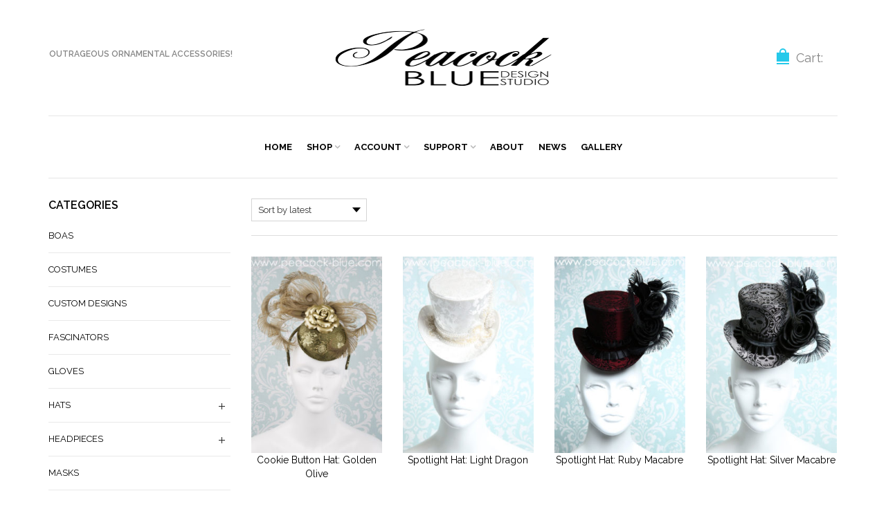

--- FILE ---
content_type: text/html; charset=UTF-8
request_url: https://peacock-blue.com/product-tag/peacock/?add_to_wishlist=1371&_wpnonce=8a2be67104
body_size: 24014
content:
<!DOCTYPE html>
<html lang="en-US" xmlns:og="http://opengraphprotocol.org/schema/" xmlns:fb="http://www.facebook.com/2008/fbml">
<head>
    	<meta charset="UTF-8" />
    
    <meta name="viewport" content="width=device-width, initial-scale=1, maximum-scale=2.0"/>
   
	<link rel="shortcut icon" href="https://peacock-blue.com/wp-content/uploads/2013/09/icon-32.png" />
	<title>peacock | Product tags | Peacock Blue Design Studio</title>
						<script>document.documentElement.className = document.documentElement.className + ' yes-js js_active js'</script>
			<meta name='robots' content='max-image-preview:large, noindex, follow' />
<link rel='dns-prefetch' href='//code.jquery.com' />
<link rel='dns-prefetch' href='//fonts.googleapis.com' />
<link rel="alternate" type="application/rss+xml" title="Peacock Blue Design Studio &raquo; Feed" href="https://peacock-blue.com/feed/" />
<link rel="alternate" type="application/rss+xml" title="Peacock Blue Design Studio &raquo; Comments Feed" href="https://peacock-blue.com/comments/feed/" />
<link rel="alternate" type="application/rss+xml" title="Peacock Blue Design Studio &raquo; peacock Tag Feed" href="https://peacock-blue.com/product-tag/peacock/feed/" />
<style id='wp-img-auto-sizes-contain-inline-css' type='text/css'>
img:is([sizes=auto i],[sizes^="auto," i]){contain-intrinsic-size:3000px 1500px}
/*# sourceURL=wp-img-auto-sizes-contain-inline-css */
</style>
<style id='wp-emoji-styles-inline-css' type='text/css'>

	img.wp-smiley, img.emoji {
		display: inline !important;
		border: none !important;
		box-shadow: none !important;
		height: 1em !important;
		width: 1em !important;
		margin: 0 0.07em !important;
		vertical-align: -0.1em !important;
		background: none !important;
		padding: 0 !important;
	}
/*# sourceURL=wp-emoji-styles-inline-css */
</style>
<link rel='stylesheet' id='wp-block-library-css' href='https://peacock-blue.com/wp-includes/css/dist/block-library/style.min.css' type='text/css' media='all' />
<link rel='stylesheet' id='wc-blocks-style-css' href='https://peacock-blue.com/wp-content/plugins/woocommerce/assets/client/blocks/wc-blocks.css' type='text/css' media='all' />
<style id='global-styles-inline-css' type='text/css'>
:root{--wp--preset--aspect-ratio--square: 1;--wp--preset--aspect-ratio--4-3: 4/3;--wp--preset--aspect-ratio--3-4: 3/4;--wp--preset--aspect-ratio--3-2: 3/2;--wp--preset--aspect-ratio--2-3: 2/3;--wp--preset--aspect-ratio--16-9: 16/9;--wp--preset--aspect-ratio--9-16: 9/16;--wp--preset--color--black: #000000;--wp--preset--color--cyan-bluish-gray: #abb8c3;--wp--preset--color--white: #ffffff;--wp--preset--color--pale-pink: #f78da7;--wp--preset--color--vivid-red: #cf2e2e;--wp--preset--color--luminous-vivid-orange: #ff6900;--wp--preset--color--luminous-vivid-amber: #fcb900;--wp--preset--color--light-green-cyan: #7bdcb5;--wp--preset--color--vivid-green-cyan: #00d084;--wp--preset--color--pale-cyan-blue: #8ed1fc;--wp--preset--color--vivid-cyan-blue: #0693e3;--wp--preset--color--vivid-purple: #9b51e0;--wp--preset--gradient--vivid-cyan-blue-to-vivid-purple: linear-gradient(135deg,rgb(6,147,227) 0%,rgb(155,81,224) 100%);--wp--preset--gradient--light-green-cyan-to-vivid-green-cyan: linear-gradient(135deg,rgb(122,220,180) 0%,rgb(0,208,130) 100%);--wp--preset--gradient--luminous-vivid-amber-to-luminous-vivid-orange: linear-gradient(135deg,rgb(252,185,0) 0%,rgb(255,105,0) 100%);--wp--preset--gradient--luminous-vivid-orange-to-vivid-red: linear-gradient(135deg,rgb(255,105,0) 0%,rgb(207,46,46) 100%);--wp--preset--gradient--very-light-gray-to-cyan-bluish-gray: linear-gradient(135deg,rgb(238,238,238) 0%,rgb(169,184,195) 100%);--wp--preset--gradient--cool-to-warm-spectrum: linear-gradient(135deg,rgb(74,234,220) 0%,rgb(151,120,209) 20%,rgb(207,42,186) 40%,rgb(238,44,130) 60%,rgb(251,105,98) 80%,rgb(254,248,76) 100%);--wp--preset--gradient--blush-light-purple: linear-gradient(135deg,rgb(255,206,236) 0%,rgb(152,150,240) 100%);--wp--preset--gradient--blush-bordeaux: linear-gradient(135deg,rgb(254,205,165) 0%,rgb(254,45,45) 50%,rgb(107,0,62) 100%);--wp--preset--gradient--luminous-dusk: linear-gradient(135deg,rgb(255,203,112) 0%,rgb(199,81,192) 50%,rgb(65,88,208) 100%);--wp--preset--gradient--pale-ocean: linear-gradient(135deg,rgb(255,245,203) 0%,rgb(182,227,212) 50%,rgb(51,167,181) 100%);--wp--preset--gradient--electric-grass: linear-gradient(135deg,rgb(202,248,128) 0%,rgb(113,206,126) 100%);--wp--preset--gradient--midnight: linear-gradient(135deg,rgb(2,3,129) 0%,rgb(40,116,252) 100%);--wp--preset--font-size--small: 13px;--wp--preset--font-size--medium: 20px;--wp--preset--font-size--large: 36px;--wp--preset--font-size--x-large: 42px;--wp--preset--spacing--20: 0.44rem;--wp--preset--spacing--30: 0.67rem;--wp--preset--spacing--40: 1rem;--wp--preset--spacing--50: 1.5rem;--wp--preset--spacing--60: 2.25rem;--wp--preset--spacing--70: 3.38rem;--wp--preset--spacing--80: 5.06rem;--wp--preset--shadow--natural: 6px 6px 9px rgba(0, 0, 0, 0.2);--wp--preset--shadow--deep: 12px 12px 50px rgba(0, 0, 0, 0.4);--wp--preset--shadow--sharp: 6px 6px 0px rgba(0, 0, 0, 0.2);--wp--preset--shadow--outlined: 6px 6px 0px -3px rgb(255, 255, 255), 6px 6px rgb(0, 0, 0);--wp--preset--shadow--crisp: 6px 6px 0px rgb(0, 0, 0);}:where(.is-layout-flex){gap: 0.5em;}:where(.is-layout-grid){gap: 0.5em;}body .is-layout-flex{display: flex;}.is-layout-flex{flex-wrap: wrap;align-items: center;}.is-layout-flex > :is(*, div){margin: 0;}body .is-layout-grid{display: grid;}.is-layout-grid > :is(*, div){margin: 0;}:where(.wp-block-columns.is-layout-flex){gap: 2em;}:where(.wp-block-columns.is-layout-grid){gap: 2em;}:where(.wp-block-post-template.is-layout-flex){gap: 1.25em;}:where(.wp-block-post-template.is-layout-grid){gap: 1.25em;}.has-black-color{color: var(--wp--preset--color--black) !important;}.has-cyan-bluish-gray-color{color: var(--wp--preset--color--cyan-bluish-gray) !important;}.has-white-color{color: var(--wp--preset--color--white) !important;}.has-pale-pink-color{color: var(--wp--preset--color--pale-pink) !important;}.has-vivid-red-color{color: var(--wp--preset--color--vivid-red) !important;}.has-luminous-vivid-orange-color{color: var(--wp--preset--color--luminous-vivid-orange) !important;}.has-luminous-vivid-amber-color{color: var(--wp--preset--color--luminous-vivid-amber) !important;}.has-light-green-cyan-color{color: var(--wp--preset--color--light-green-cyan) !important;}.has-vivid-green-cyan-color{color: var(--wp--preset--color--vivid-green-cyan) !important;}.has-pale-cyan-blue-color{color: var(--wp--preset--color--pale-cyan-blue) !important;}.has-vivid-cyan-blue-color{color: var(--wp--preset--color--vivid-cyan-blue) !important;}.has-vivid-purple-color{color: var(--wp--preset--color--vivid-purple) !important;}.has-black-background-color{background-color: var(--wp--preset--color--black) !important;}.has-cyan-bluish-gray-background-color{background-color: var(--wp--preset--color--cyan-bluish-gray) !important;}.has-white-background-color{background-color: var(--wp--preset--color--white) !important;}.has-pale-pink-background-color{background-color: var(--wp--preset--color--pale-pink) !important;}.has-vivid-red-background-color{background-color: var(--wp--preset--color--vivid-red) !important;}.has-luminous-vivid-orange-background-color{background-color: var(--wp--preset--color--luminous-vivid-orange) !important;}.has-luminous-vivid-amber-background-color{background-color: var(--wp--preset--color--luminous-vivid-amber) !important;}.has-light-green-cyan-background-color{background-color: var(--wp--preset--color--light-green-cyan) !important;}.has-vivid-green-cyan-background-color{background-color: var(--wp--preset--color--vivid-green-cyan) !important;}.has-pale-cyan-blue-background-color{background-color: var(--wp--preset--color--pale-cyan-blue) !important;}.has-vivid-cyan-blue-background-color{background-color: var(--wp--preset--color--vivid-cyan-blue) !important;}.has-vivid-purple-background-color{background-color: var(--wp--preset--color--vivid-purple) !important;}.has-black-border-color{border-color: var(--wp--preset--color--black) !important;}.has-cyan-bluish-gray-border-color{border-color: var(--wp--preset--color--cyan-bluish-gray) !important;}.has-white-border-color{border-color: var(--wp--preset--color--white) !important;}.has-pale-pink-border-color{border-color: var(--wp--preset--color--pale-pink) !important;}.has-vivid-red-border-color{border-color: var(--wp--preset--color--vivid-red) !important;}.has-luminous-vivid-orange-border-color{border-color: var(--wp--preset--color--luminous-vivid-orange) !important;}.has-luminous-vivid-amber-border-color{border-color: var(--wp--preset--color--luminous-vivid-amber) !important;}.has-light-green-cyan-border-color{border-color: var(--wp--preset--color--light-green-cyan) !important;}.has-vivid-green-cyan-border-color{border-color: var(--wp--preset--color--vivid-green-cyan) !important;}.has-pale-cyan-blue-border-color{border-color: var(--wp--preset--color--pale-cyan-blue) !important;}.has-vivid-cyan-blue-border-color{border-color: var(--wp--preset--color--vivid-cyan-blue) !important;}.has-vivid-purple-border-color{border-color: var(--wp--preset--color--vivid-purple) !important;}.has-vivid-cyan-blue-to-vivid-purple-gradient-background{background: var(--wp--preset--gradient--vivid-cyan-blue-to-vivid-purple) !important;}.has-light-green-cyan-to-vivid-green-cyan-gradient-background{background: var(--wp--preset--gradient--light-green-cyan-to-vivid-green-cyan) !important;}.has-luminous-vivid-amber-to-luminous-vivid-orange-gradient-background{background: var(--wp--preset--gradient--luminous-vivid-amber-to-luminous-vivid-orange) !important;}.has-luminous-vivid-orange-to-vivid-red-gradient-background{background: var(--wp--preset--gradient--luminous-vivid-orange-to-vivid-red) !important;}.has-very-light-gray-to-cyan-bluish-gray-gradient-background{background: var(--wp--preset--gradient--very-light-gray-to-cyan-bluish-gray) !important;}.has-cool-to-warm-spectrum-gradient-background{background: var(--wp--preset--gradient--cool-to-warm-spectrum) !important;}.has-blush-light-purple-gradient-background{background: var(--wp--preset--gradient--blush-light-purple) !important;}.has-blush-bordeaux-gradient-background{background: var(--wp--preset--gradient--blush-bordeaux) !important;}.has-luminous-dusk-gradient-background{background: var(--wp--preset--gradient--luminous-dusk) !important;}.has-pale-ocean-gradient-background{background: var(--wp--preset--gradient--pale-ocean) !important;}.has-electric-grass-gradient-background{background: var(--wp--preset--gradient--electric-grass) !important;}.has-midnight-gradient-background{background: var(--wp--preset--gradient--midnight) !important;}.has-small-font-size{font-size: var(--wp--preset--font-size--small) !important;}.has-medium-font-size{font-size: var(--wp--preset--font-size--medium) !important;}.has-large-font-size{font-size: var(--wp--preset--font-size--large) !important;}.has-x-large-font-size{font-size: var(--wp--preset--font-size--x-large) !important;}
/*# sourceURL=global-styles-inline-css */
</style>

<style id='classic-theme-styles-inline-css' type='text/css'>
/*! This file is auto-generated */
.wp-block-button__link{color:#fff;background-color:#32373c;border-radius:9999px;box-shadow:none;text-decoration:none;padding:calc(.667em + 2px) calc(1.333em + 2px);font-size:1.125em}.wp-block-file__button{background:#32373c;color:#fff;text-decoration:none}
/*# sourceURL=/wp-includes/css/classic-themes.min.css */
</style>
<link rel='stylesheet' id='essential-grid-plugin-settings-css' href='https://peacock-blue.com/wp-content/plugins/essential-grid/public/assets/css/settings.css' type='text/css' media='all' />
<link rel='stylesheet' id='tp-open-sans-css' href='https://fonts.googleapis.com/css?family=Open+Sans%3A300%2C400%2C600%2C700%2C800&#038;ver=6.9' type='text/css' media='all' />
<link rel='stylesheet' id='tp-raleway-css' href='https://fonts.googleapis.com/css?family=Raleway%3A100%2C200%2C300%2C400%2C500%2C600%2C700%2C800%2C900&#038;ver=6.9' type='text/css' media='all' />
<link rel='stylesheet' id='tp-droid-serif-css' href='https://fonts.googleapis.com/css?family=Droid+Serif%3A400%2C700&#038;ver=6.9' type='text/css' media='all' />
<link rel='stylesheet' id='rs-plugin-settings-css' href='https://peacock-blue.com/wp-content/plugins/revslider/public/assets/css/settings.css' type='text/css' media='all' />
<style id='rs-plugin-settings-inline-css' type='text/css'>
#rs-demo-id {}
/*# sourceURL=rs-plugin-settings-inline-css */
</style>
<style id='woocommerce-inline-inline-css' type='text/css'>
.woocommerce form .form-row .required { visibility: visible; }
/*# sourceURL=woocommerce-inline-inline-css */
</style>
<link rel='stylesheet' id='jquery-selectBox-css' href='https://peacock-blue.com/wp-content/plugins/yith-woocommerce-wishlist/assets/css/jquery.selectBox.css' type='text/css' media='all' />
<link rel='stylesheet' id='woocommerce_prettyPhoto_css-css' href='//peacock-blue.com/wp-content/plugins/woocommerce/assets/css/prettyPhoto.css' type='text/css' media='all' />
<link rel='stylesheet' id='yith-wcwl-main-css' href='https://peacock-blue.com/wp-content/plugins/yith-woocommerce-wishlist/assets/css/style.css' type='text/css' media='all' />
<style id='yith-wcwl-main-inline-css' type='text/css'>
 :root { --rounded-corners-radius: 16px; --add-to-cart-rounded-corners-radius: 16px; --feedback-duration: 3s } 
 :root { --rounded-corners-radius: 16px; --add-to-cart-rounded-corners-radius: 16px; --feedback-duration: 3s } 
/*# sourceURL=yith-wcwl-main-inline-css */
</style>
<link rel='stylesheet' id='brands-styles-css' href='https://peacock-blue.com/wp-content/plugins/woocommerce/assets/css/brands.css' type='text/css' media='all' />
<link rel='stylesheet' id='fa-css' href='https://peacock-blue.com/wp-content/themes/woopress-2/css/font-awesome.min.css' type='text/css' media='all' />
<link rel='stylesheet' id='bootstrap-css' href='https://peacock-blue.com/wp-content/themes/woopress-2/css/bootstrap.min.css' type='text/css' media='all' />
<link rel='stylesheet' id='parent-style-css' href='https://peacock-blue.com/wp-content/themes/woopress-2/style.css' type='text/css' media='all' />
<link rel='stylesheet' id='responsive-css' href='https://peacock-blue.com/wp-content/themes/woopress-2/css/responsive.css' type='text/css' media='all' />
<link rel='stylesheet' id='js_composer_front-css' href='https://peacock-blue.com/wp-content/plugins/js_composer/assets/css/js_composer.min.css' type='text/css' media='all' />
<link rel='stylesheet' id='font-open-sans-css' href='https://fonts.googleapis.com/css?family=Open+Sans%3A300%2C400%2C700%2C300italic&#038;ver=6.9' type='text/css' media='all' />
<link rel='stylesheet' id='font-raleway-css' href='https://fonts.googleapis.com/css?family=Raleway%3A400%2C100%2C300%2C500%2C700%2C600%2C800%2C900%2C200&#038;ver=6.9' type='text/css' media='all' />
<link rel='stylesheet' id='font-satisfy-css' href='https://fonts.googleapis.com/css?family=Satisfy&#038;ver=6.9' type='text/css' media='all' />
<link rel='stylesheet' id='bsf-Defaults-css' href='https://peacock-blue.com/wp-content/uploads/smile_fonts/Defaults/Defaults.css' type='text/css' media='all' />
<script type="text/template" id="tmpl-variation-template">
	<div class="woocommerce-variation-description">{{{ data.variation.variation_description }}}</div>
	<div class="woocommerce-variation-price">{{{ data.variation.price_html }}}</div>
	<div class="woocommerce-variation-availability">{{{ data.variation.availability_html }}}</div>
</script>
<script type="text/template" id="tmpl-unavailable-variation-template">
	<p role="alert">Sorry, this product is unavailable. Please choose a different combination.</p>
</script>
<script type="text/javascript" src="https://code.jquery.com/jquery-3.0.0.min.js" id="jquery-js"></script>
<script type="text/javascript" src="https://peacock-blue.com/wp-content/plugins/essential-grid/public/assets/js/lightbox.js" id="themepunchboxext-js"></script>
<script type="text/javascript" src="https://peacock-blue.com/wp-content/plugins/essential-grid/public/assets/js/jquery.themepunch.tools.min.js" id="tp-tools-js"></script>
<script type="text/javascript" src="https://peacock-blue.com/wp-content/plugins/revslider/public/assets/js/jquery.themepunch.revolution.min.js" id="revmin-js"></script>
<script type="text/javascript" src="https://peacock-blue.com/wp-content/plugins/woocommerce/assets/js/jquery-blockui/jquery.blockUI.min.js" id="wc-jquery-blockui-js" data-wp-strategy="defer"></script>
<script type="text/javascript" id="wc-add-to-cart-js-extra">
/* <![CDATA[ */
var wc_add_to_cart_params = {"ajax_url":"/wp-admin/admin-ajax.php","wc_ajax_url":"/?wc-ajax=%%endpoint%%","i18n_view_cart":"View cart","cart_url":"https://peacock-blue.com/cart/","is_cart":"","cart_redirect_after_add":"no"};
//# sourceURL=wc-add-to-cart-js-extra
/* ]]> */
</script>
<script type="text/javascript" src="https://peacock-blue.com/wp-content/plugins/woocommerce/assets/js/frontend/add-to-cart.min.js" id="wc-add-to-cart-js" data-wp-strategy="defer"></script>
<script type="text/javascript" src="https://peacock-blue.com/wp-content/plugins/woocommerce/assets/js/js-cookie/js.cookie.min.js" id="wc-js-cookie-js" defer="defer" data-wp-strategy="defer"></script>
<script type="text/javascript" id="woocommerce-js-extra">
/* <![CDATA[ */
var woocommerce_params = {"ajax_url":"/wp-admin/admin-ajax.php","wc_ajax_url":"/?wc-ajax=%%endpoint%%","i18n_password_show":"Show password","i18n_password_hide":"Hide password"};
//# sourceURL=woocommerce-js-extra
/* ]]> */
</script>
<script type="text/javascript" src="https://peacock-blue.com/wp-content/plugins/woocommerce/assets/js/frontend/woocommerce.min.js" id="woocommerce-js" defer="defer" data-wp-strategy="defer"></script>
<script type="text/javascript" src="https://peacock-blue.com/wp-content/plugins/js_composer/assets/js/vendors/woocommerce-add-to-cart.js" id="vc_woocommerce-add-to-cart-js-js"></script>
<script type="text/javascript" src="https://code.jquery.com/jquery-migrate-1.4.1.min.js" id="jquery-migrate-js"></script>
<script type="text/javascript" src="https://peacock-blue.com/wp-content/themes/woopress-2/js/modernizr.js" id="modernizr-js"></script>
<script type="text/javascript" src="https://peacock-blue.com/wp-content/themes/woopress-2/js/head.js" id="head-js"></script>
<script type="text/javascript" src="https://peacock-blue.com/wp-includes/js/underscore.min.js" id="underscore-js"></script>
<script type="text/javascript" id="wp-util-js-extra">
/* <![CDATA[ */
var _wpUtilSettings = {"ajax":{"url":"/wp-admin/admin-ajax.php"}};
//# sourceURL=wp-util-js-extra
/* ]]> */
</script>
<script type="text/javascript" src="https://peacock-blue.com/wp-includes/js/wp-util.min.js" id="wp-util-js"></script>
<link rel="https://api.w.org/" href="https://peacock-blue.com/wp-json/" /><link rel="alternate" title="JSON" type="application/json" href="https://peacock-blue.com/wp-json/wp/v2/product_tag/75" /><link rel="EditURI" type="application/rsd+xml" title="RSD" href="https://peacock-blue.com/xmlrpc.php?rsd" />
		<script type="text/javascript">
			var ajaxRevslider;
			
			jQuery(document).ready(function() {
				// CUSTOM AJAX CONTENT LOADING FUNCTION
				ajaxRevslider = function(obj) {
				
					// obj.type : Post Type
					// obj.id : ID of Content to Load
					// obj.aspectratio : The Aspect Ratio of the Container / Media
					// obj.selector : The Container Selector where the Content of Ajax will be injected. It is done via the Essential Grid on Return of Content
					
					var content = "";

					data = {};
					
					data.action = 'revslider_ajax_call_front';
					data.client_action = 'get_slider_html';
					data.token = 'a3af28eec8';
					data.type = obj.type;
					data.id = obj.id;
					data.aspectratio = obj.aspectratio;
					
					// SYNC AJAX REQUEST
					jQuery.ajax({
						type:"post",
						url:"https://peacock-blue.com/wp-admin/admin-ajax.php",
						dataType: 'json',
						data:data,
						async:false,
						success: function(ret, textStatus, XMLHttpRequest) {
							if(ret.success == true)
								content = ret.data;								
						},
						error: function(e) {
							console.log(e);
						}
					});
					
					 // FIRST RETURN THE CONTENT WHEN IT IS LOADED !!
					 return content;						 
				};
				
				// CUSTOM AJAX FUNCTION TO REMOVE THE SLIDER
				var ajaxRemoveRevslider = function(obj) {
					return jQuery(obj.selector+" .rev_slider").revkill();
				};

				// EXTEND THE AJAX CONTENT LOADING TYPES WITH TYPE AND FUNCTION
				var extendessential = setInterval(function() {
					if (jQuery.fn.tpessential != undefined) {
						clearInterval(extendessential);
						if(typeof(jQuery.fn.tpessential.defaults) !== 'undefined') {
							jQuery.fn.tpessential.defaults.ajaxTypes.push({type:"revslider",func:ajaxRevslider,killfunc:ajaxRemoveRevslider,openAnimationSpeed:0.3});   
							// type:  Name of the Post to load via Ajax into the Essential Grid Ajax Container
							// func: the Function Name which is Called once the Item with the Post Type has been clicked
							// killfunc: function to kill in case the Ajax Window going to be removed (before Remove function !
							// openAnimationSpeed: how quick the Ajax Content window should be animated (default is 0.3)
						}
					}
				},30);
			});
		</script>
		
            <style type="text/css">

                                
                
            </style>

            <style type="text/css">
                                body {
                                                                                                                                                            }
            </style>


            
            <style type="text/css">
	            a:hover, a:focus,a.active,p.active,em.active,li.active,strong.active,span.active,span.active a,h1.active,h2.active,h3.active,h4.active,h5.active,h6.active,h1.active a,h2.active a,h3.active a,h4.active a,h5.active a,h6.active a,.color-main,ins,.product-information .out-of-stock,.languages-area .widget_currency_sel_widget ul.wcml_currency_switcher li:hover,.menu > li > a:hover,.menu .nav-sublist-dropdown ul > li.menu-item-has-children:hover:after,.title-banner .small-h,.header-vertical-enable .page-wrapper .header-type-vertical .header-search a .fa-search, .header-vertical-enable .page-wrapper .header-type-vertical2 .header-search a .fa-search.header-type-7 .menu-wrapper .menu >li >a:hover,.header-type-10 .menu-wrapper .navbar-collapse .menu-main-container .menu >li > a:hover,.big-coast,.big-coast:hover,.big-coast:focus,.reset-filter,.carousel-area li.active a,.carousel-area li a:hover,.filter-wrap .view-switcher .switchToGrid:hover,.filter-wrap .view-switcher .switchToList:hover,.products-page-cats a,.read-more:hover,.et-twitter-slider .et-tweet a,.product_list_widget .small-coast .amount,.default-link,.default-colored,.twitter-list li a,.copyright-1 .textwidget .active,.breadcrumbs li a,.comment-reply-link,.later-product-list .small-coast,.product-categories.with-accordion ul.children li a:hover,.product-categories >li >ul.children li.current-cat >a,.product-categories >li >ul.children > li.current-cat >a+span,.product_meta >span span,.product_meta a,.product-navigation .next-product .hide-info span.price,.product-navigation .prev-product .hide-info span.price,table.variations .reset_variations,.products-tabs .tab-title.opened,.categories-mask span,.product-category:hover .categories-mask span.more,.project-navigation .next-project .hide-info span,.project-navigation .prev-project .hide-info span,.caption .zmedium-h a,.ship-title,.mailto-company,.blog-post .zmedium-h a,.post-default .zmedium-h a,.before-checkout-form .showlogin,.before-checkout-form .showcoupon,.cta-block .active,.list li:before,.pricing-table ul li.row-price,.pricing-table.style3 ul li.row-price,.pricing-table.style3 ul li.row-price sub,.tabs.accordion .tab-title:hover,.tabs.accordion .tab-title:focus,.left-titles a:hover,.tab-title-left:hover,.team-member .member-details h5,.plus:after,.minus:after,.header-type-12 .header-search a:hover,.et-mobile-menu li > ul > li a:active,.mobile-nav-heading a:hover,.mobile-nav ul.wcml_currency_switcher li:hover,.mobile-nav #lang_sel_list a:hover,.mobile-nav .menu-social-icons li.active a,.mobile-nav .links li a:hover,.et-mobile-menu li a:hover,.et-mobile-menu li .open-child:hover,.et-mobile-menu.line-items li.active a,.register-link .register-popup .popup-terms a,.register-link .login-popup .popup-terms a,.login-link .register-popup .popup-terms a,.login-link .login-popup .popup-terms a,.product-categories >li >ul.children li >a:hover,.product-categories >li >ul.children li.current-cat >a,.product-categories >li.current-cat,.product-categories >li.current-cat a,.product-categories >li.current-cat span,.product-categories >li span:hover,.product-categories.categories-accordion ul.children li a:hover,.portfolio-descr .posted-in,.menu .nav-sublist-dropdown ul li a:hover,.show-quickly:hover,.menu >li.current-menu-item >a,.menu >li.current_page_ancestor >a,.widget_nav_menu .menu-shortcodes-container .menu > li.current-menu-item > a,.widget_nav_menu .menu-shortcodes-container .menu > li.current-menu-item > a:hover,.languages-area .lang_sel_list_horizontal a:hover,.menu .nav-sublist-dropdown ul > li.current-menu-item >a,.product-information .out-stock-wrapper .out-stock .wr-c,.menu .menu-full-width .nav-sublist-dropdown ul >li.menu-item-has-children .nav-sublist ul li a:hover,.header-type-2.slider-overlap .header .menu > li > a:hover,.page-heading .breadcrumbs,.bc-type-3 a:hover,.bc-type-4 a:hover,.bc-type-5 a:hover,.bc-type-6 a:hover,.back-history:hover:before,.testimonial-info .testimonial-author .url a,.product-image-wrapper.hover-effect-mask .hover-mask .mask-content .product-title a:hover,.header-type-10 .menu-wrapper .languages li a:hover,.header-type-10 .menu-wrapper .currency li a:hover,.widget_nav_menu li.current-menu-item a:before,.header-type-3.slider-overlap .header .menu > li > a:hover,.et-tooltip >div a:hover, .et-tooltip >div .price,.black-white-category .product-category .categories-mask span.more,.etheme_widget_brands li a strong,.main-footer-1 .blog-post-list .media-heading a:hover,.category-1 .widget_nav_menu li .sub-menu a:hover,.sidebar-widget .tagcloud a:hover,.church-hover .icon_list_icon:hover i,.tabs .tab-title:hover,footer .address-company a.white-text,.blog-post-list .media-heading a:hover,.footer-top-2 .product_list_widget li .media-heading a:hover,.tagcloud a:hover,.product_list_widget .media-heading a:hover,.menu .menu-full-width .nav-sublist-dropdown ul > li.menu-item-has-children .nav-sublist ul li.current-menu-item a,.header-vertical-enable .page-wrapper .header-type-vertical .header-search a .fa-search, .header-vertical-enable .page-wrapper .header-type-vertical2 .header-search a .fa-search,.main-footer-1 .container .hidden-tooltip i:hover,.date-event .number,.list-unstyled a:hover,.back-history:hover, .back-history:focus,.portfolio-descr a,.products-tabs .wpb_tabs_nav li.ui-state-active a,.date-event .number              { color: #25c9ea; }
	
	            .header-vertical-enable .shopping-container a:hover,.header-vertical-enable .header-search a:hover,.header-vertical-enable .container .menu >li >a:hover,.products-tabs .tab-title.opened:hover,.header-vertical-enable .container .menu >li.current-menu-item >a,.header-vertical-enable .page-wrapper .container .menu .nav-sublist-dropdown ul >li.menu-item-has-children .nav-sublist ul li a:hover,.header-vertical-enable .page-wrapper .container .menu .menu-full-width .nav-sublist-dropdown ul >li >a:hover,.header-vertical-enable .page-wrapper .container .menu .nav-sublist-dropdown ul >li.menu-item-has-children .nav-sublist ul >li.current-menu-item >a,.header-vertical-enable .page-wrapper .container .menu .nav-sublist-dropdown ul >li.menu-item-has-children .nav-sublist ul li a:hover,.slid-btn.active:hover    { color: #25c9ea!important; }
	
	            hr.active,.btn.filled.active,.header-type-9 .top-bar,.shopping-container .btn.border-grey:hover,.bottom-btn .btn.btn-black:hover,#searchModal .large-h:after,#searchModal .btn-black,.details-tools .btn-black:hover,.product-information .cart button[type=submit]:hover,.all-fontAwesome .fa-hover a:hover,.all-fontAwesome .fa-hover a:hover span,.header-type-12 .shopping-container,.portfolio-filters li .btn.active,.progress-bar > div,.wp-picture .zoom >i, .swiper-slide .zoom >i, .portfolio-image .zoom >i, .thumbnails-x .zoom >i, .teaser_grid_container .post-thumb .zoom >i,.teaser-box h3:after,.mc4wp-form input[type=submit],.ui-slider .ui-slider-handle,.et-tooltip:hover,.btn-active,.rev_slider_wrapper .type-label-2,.menu-social-icons.larger li a:hover, .menu-social-icons.larger li a:focus,.ui-slider .ui-slider-handle:hover,.category-1 .widget_product_categories .widget-title,.category-1 .widget_product_categories .widgettitle,.category-1 .widget_nav_menu .widget-title,.menu-social-icons.larger.white li a:hover,.type-label-2,.btn.filled:hover, .btn.filled:focus,.widget_shopping_cart .bottom-btn a:hover,.horizontal-break-alt:after,.price_slider_wrapper .price_slider_amount button:hover,.btn.btn-black:hover,.etheme_widget_search .button:hover,input[type=submit]:hover,.project-navigation .prev-project a:hover,.project-navigation .next-project a:hover,.button:hover,.mfp-close:hover,.mfp-close:focus,.tabs.accordion .tab-title:before,#searchModal .btn-black:hover,.toggle-block.bordered .toggle-element > a:before,.place-order .button:hover,.cart-bag .ico-sum,.cart-bag .ico-sum:after,input[type=submit]:focus,.button:focus,#order_review .place-order .button,.slider-active-button:hover,.slider-active-button.filled                 { background-color: #25c9ea; }
	
	            .active-hover .top-icon:hover .aio-icon,.active-hover .left-icon:hover .aio-icon,.project-navigation .next-project:hover,.project-navigation .prev-project:hover,.active-hover-icon .aio-icon:hover       { background-color: #25c9ea!important; }
	
	            .btn.filled.active,.btn.filled.active.medium,.bottom-btn .btn.btn-black:hover,.details-tools .btn-black:hover,a.list-group-item.active,a.list-group-item.active:hover,a.list-group-item.active:focus,.shopping-container .btn.border-grey:hover,.btn-active,.category-1 .widget_product_categories,.category-1 .widget_nav_menu,.main-footer-1 .blog-post-list li .date-event,.sidebar-widget .tagcloud a:hover,.dotted-menu-link a:hover,.header-type-3.slider-overlap .header .menu > li.dotted-menu-link > a:hover,.header-vertical-enable .page-wrapper .header-type-vertical .container .menu > li.dotted-menu-link > a,.btn.filled:hover, .btn.filled:focus,.btn.btn-black:hover,.etheme_widget_search .button:hover,.project-navigation .prev-project a:hover,.project-navigation .next-project a:hover,.button:hover,.project-navigation .next-project:hover a, .project-navigation .prev-project:hover a,.tagcloud a:hover,.slid-btn.active:hover,.date-event .number,.cart-bag .ico-sum:before,.tp-caption .slider-active-button.btn:hover, .tp-caption .slider-active-button.btn.filled             { border-color: #25c9ea; }
            </style>
            
            <style type="text/css">
                              { color: #e5534c; }
            </style>
            
            <style type="text/css">
	                          { color: rgb(7,171,204); }
	
	                             { background-color: rgb(7,171,204); }
	
	                         { border-color: rgb(7,171,204); }
            </style>

            <style>
                .woocommerce.widget_price_filter .ui-slider .ui-slider-range, 
                .woocommerce-page .widget_price_filter .ui-slider .ui-slider-range{
                  background: rgba(37,201,234,0.35);
                }

            </style>

            <style type="text/css">

                body {font-family: ;}                
                h1,h2,h3,h4,h5,h6,h3.underlined,.title-alt,.menu >li a,.header-type-8 .menu-wrapper .languages-area .lang_sel_list_horizontal a,.header-type-8 .menu-wrapper .widget_currency_sel_widget ul.wcml_currency_switcher li,.header-type-10 .menu-wrapper .languages-area .lang_sel_list_horizontal a,.header-type-10 .menu-wrapper .widget_currency_sel_widget ul.wcml_currency_switcher li,.shopping-container .small-h,.order-list .media-heading,.btn,.button,.wishlist_table .add_to_cart.button,.review,.products-grid .product-title,.products-list .product .product-details .product-title,.out-stock .wr-c,.product-title,.added-text,.widget_layered_nav li a,.widget_layered_nav li .count,.widget_layered_nav_filters ul li a,.blog-post-list .media-heading,.date-event,.read-more,.teaser-box h3,.widget-title,.footer-top .title,.product_list_widget .media-heading a,.alert-message,.main-footer h5,.main-footer .vc_separator,.main-footer .widget-title,.address-company,.page-heading .title,.post h2,.share-post .share-title,.related-posts .title,.comment-reply-title,.control-label,.widget_categories a,.latest-post-list .media-heading a,.later-product-list .media-heading a,.tab-content .comments-list .media-heading a,.woocommerce-product-rating .woocommerce-review-link,.comment-form-rating label,.product_meta,.product-navigation .next-product .hide-info span,.product-navigation .prev-product .hide-info span,.meta-title,.categories-mask span.more,.recentCarousel .slide-item .caption h3,.recentCarousel .slide-item .caption h2,.simple-list strong,.amount-text,.amount-text .slider-amount,.custom-checkbox a,.custom-checkbox .count,.toggle-block .toggle-element > a,.toggle-block .panel-body ul a,.shop-table .table-bordered td.product-name a,.coupon input[type=text],.shop_table.wishlist_table td.product-name,.cust-checkbox a,.shop_table tr > td,.shop_table td.product-name,.payment_methods li label,form .form-row label,.widget_nav_menu li a,.header-type-12 .shopping-container .shopping-cart-widget .shop-text,.mobile-nav-heading,.mobile-nav .links li a,.et-mobile-menu li a,.register-link .register-popup,.register-link .login-popup,.login-link .register-popup,.login-link .login-popup,.register-link .register-popup label,.register-link .login-popup label,.login-link .register-popup label,.login-link .login-popup label,.active-filters li a,.product-categories >li >a,.product-categories >li >ul.children li >a,.emodal .emodal-text .btn,#bbpress-forums .bbp-forum-title,#bbpress-forums .bbp-topic-title > a,#bbpress-forums .bbp-reply-title > a,#bbpress-forums li.bbp-header,#bbpress-forums li.bbp-footer,.filter-title,.medium-coast,.big-coast,.count-p .count-number,.footer-product a,.price,.small-coast,.blog-post-list .media-heading a,.author-info .media-heading,.comments-list .media-heading a,.comments-list .media-heading,.comment-reply-link,.later-product-list .small-coast,.product-information .woocommerce-price-suffix,.quantity input[type=text],.product-navigation .next-product .hide-info span.price,.product-navigation .prev-product .hide-info span.price,table.variations td label,.tabs .tab-title,.etheme_widget_qr_code .widget-title,.project-navigation .next-project .hide-info span,.project-navigation .prev-project .hide-info span,.project-navigation .next-project .hide-info span.price,.project-navigation .prev-project .hide-info span.price,.pagination-cubic li a,.pagination-cubic li span.page-numbers.current,.toggle-block.bordered .toggle-element > a,.shop-table thead tr th,.xlarge-coast,.address .btn,.step-nav li,.xmedium-coast,.cart-subtotal th,.shipping th,.order-total th,.step-title,.bel-title,.lookbook-share,.tabs.accordion .tab-title,.register-link .register-popup .popup-title span,.register-link .login-popup .popup-title span,.login-link .register-popup .popup-title span,.login-link .login-popup .popup-title span,.show-quickly {font-family: ;}                
                .page-heading #breadcrumb, .page-heading .delimeter, .back-history, .page-heading a, .page-heading .woocommerce-breadcrumb, .page-heading .title {font-family: ;}               
                .header-wrapper .menu > li > a, .header-type-2.slider-overlap .header .menu > li > a, .header-type-3.slider-overlap .header .menu > li > a, .header-type-7 .menu-wrapper .menu > li > a, .header-type-10 .menu-wrapper .navbar-collapse .menu-main-container .menu > li > a, .header-vertical-enable .page-wrapper .header-type-vertical .container .menu > li > a, .header-vertical-enable .page-wrapper .header-type-vertical2 .container .menu > li > a {font-family: ;}                
                h1 {}                h2 {}                h3 {}                h4 {}                h5 {}                h6 {}

                .bc-type-1, .bc-type-2, .bc-type-3, .bc-type-4, .bc-type-5, .bc-type-6, .bc-type-7, .bc-type-8 {}
                .header-wrapper {}
                header.header .menu-wrapper {}                
                
                 
                 body.bordered .body-border-left, 
                 body.bordered .body-border-top, 
                 body.bordered .body-border-right, 
                 body.bordered .body-border-bottom {
                                     }

            </style>
            <script type="text/javascript">
                var ajaxFilterEnabled = 0;
                var successfullyAdded = 'successfully added to your shopping cart';
                var view_mode_default = 'grid';
                var catsAccordion = false;
                                        catsAccordion = true;
                                                            var checkoutUrl = 'https://peacock-blue.com/checkout/';
                        var contBtn = 'Continue shopping';
                        var checkBtn = 'Checkout';
                                                    
				
            </script>
        	<noscript><style>.woocommerce-product-gallery{ opacity: 1 !important; }</style></noscript>
	<meta name="generator" content="Powered by WPBakery Page Builder - drag and drop page builder for WordPress."/>
<!--[if lte IE 9]><link rel="stylesheet" type="text/css" href="https://peacock-blue.com/wp-content/plugins/js_composer/assets/css/vc_lte_ie9.min.css" media="screen"><![endif]--><meta name="generator" content="Powered by Slider Revolution 5.4.6.3.1 - responsive, Mobile-Friendly Slider Plugin for WordPress with comfortable drag and drop interface." />
<script type="text/javascript">function setREVStartSize(e){
				try{ var i=jQuery(window).width(),t=9999,r=0,n=0,l=0,f=0,s=0,h=0;					
					if(e.responsiveLevels&&(jQuery.each(e.responsiveLevels,function(e,f){f>i&&(t=r=f,l=e),i>f&&f>r&&(r=f,n=e)}),t>r&&(l=n)),f=e.gridheight[l]||e.gridheight[0]||e.gridheight,s=e.gridwidth[l]||e.gridwidth[0]||e.gridwidth,h=i/s,h=h>1?1:h,f=Math.round(h*f),"fullscreen"==e.sliderLayout){var u=(e.c.width(),jQuery(window).height());if(void 0!=e.fullScreenOffsetContainer){var c=e.fullScreenOffsetContainer.split(",");if (c) jQuery.each(c,function(e,i){u=jQuery(i).length>0?u-jQuery(i).outerHeight(!0):u}),e.fullScreenOffset.split("%").length>1&&void 0!=e.fullScreenOffset&&e.fullScreenOffset.length>0?u-=jQuery(window).height()*parseInt(e.fullScreenOffset,0)/100:void 0!=e.fullScreenOffset&&e.fullScreenOffset.length>0&&(u-=parseInt(e.fullScreenOffset,0))}f=u}else void 0!=e.minHeight&&f<e.minHeight&&(f=e.minHeight);e.c.closest(".rev_slider_wrapper").css({height:f})					
				}catch(d){console.log("Failure at Presize of Slider:"+d)}
			};</script>
			<!-- Easy Columns 2.1.1 by Pat Friedl http://www.patrickfriedl.com -->
			<link rel="stylesheet" href="https://peacock-blue.com/wp-content/plugins/easy-columns/css/easy-columns.css" type="text/css" media="screen, projection" />
					<style type="text/css" id="wp-custom-css">
			.woocommerce-Price-amount {display:none;}
.stock {display:none;}
		</style>
		<noscript><style type="text/css"> .wpb_animate_when_almost_visible { opacity: 1; }</style></noscript></head>

<body class="archive tax-product_tag term-peacock term-75 wp-theme-woopress-2 theme-woopress-2 woocommerce woocommerce-page woocommerce-no-js fixNav-enabled  banner-mask- wide open-popup breadcrumbs-type-9 wpb-js-composer js-comp-ver-5.4.5 vc_responsive">


<div id="st-container" class="st-container">

	<nav class="st-menu mobile-menu-block">
		<div class="nav-wrapper">
			<div class="st-menu-content">
				<div class="mobile-nav">
					<div class="close-mobile-nav close-block mobile-nav-heading"><i class="fa fa-bars"></i> Navigation</div>
					<div class="menu-menu-1-container"><ul id="menu-menu-1" class="menu"><li id="menu-item-43" class="menu-item menu-item-type-custom menu-item-object-custom menu-item-home menu-item-43 item-level-0"><a href="https://peacock-blue.com/">Home</a></li>
<li id="menu-item-54" class="menu-item menu-item-type-post_type menu-item-object-page menu-item-has-children menu-parent-item menu-item-54 item-level-0"><a href="https://peacock-blue.com/shop/">Shop</a>
<ul class="sub-menu">
	<li id="menu-item-312" class="menu-item menu-item-type-taxonomy menu-item-object-product_cat menu-item-has-children menu-parent-item menu-item-312 item-level-1"><a href="https://peacock-blue.com/product-category/headpieces/">Headpieces</a>
	<ul class="sub-menu">
		<li id="menu-item-1060" class="menu-item menu-item-type-taxonomy menu-item-object-product_cat menu-item-1060 item-level-2"><a href="https://peacock-blue.com/product-category/headpieces/feathered-headpieces/">Feathered Headpieces</a></li>
		<li id="menu-item-313" class="menu-item menu-item-type-taxonomy menu-item-object-product_cat menu-item-313 item-level-2"><a href="https://peacock-blue.com/product-category/headpieces/hairpieces/">Braided Headpieces</a></li>
		<li id="menu-item-1061" class="menu-item menu-item-type-taxonomy menu-item-object-product_cat menu-item-1061 item-level-2"><a href="https://peacock-blue.com/product-category/headpieces/other-headpieces/">Other Headpieces</a></li>
	</ul>
</li>
	<li id="menu-item-314" class="menu-item menu-item-type-taxonomy menu-item-object-product_cat menu-item-has-children menu-parent-item menu-item-314 item-level-1"><a href="https://peacock-blue.com/product-category/hats/">Hats</a>
	<ul class="sub-menu">
		<li id="menu-item-1063" class="menu-item menu-item-type-taxonomy menu-item-object-product_cat menu-item-1063 item-level-2"><a href="https://peacock-blue.com/product-category/hats/hats-top-hats/">Top Hats</a></li>
		<li id="menu-item-1094" class="menu-item menu-item-type-taxonomy menu-item-object-product_cat menu-item-1094 item-level-2"><a href="https://peacock-blue.com/product-category/hats/hats-button-hats/">Button Hats</a></li>
		<li id="menu-item-1121" class="menu-item menu-item-type-taxonomy menu-item-object-product_cat menu-item-1121 item-level-2"><a href="https://peacock-blue.com/product-category/hats/hats-pillbox-hats/">Pillbox Hats</a></li>
		<li id="menu-item-1175" class="menu-item menu-item-type-taxonomy menu-item-object-product_cat menu-item-1175 item-level-2"><a href="https://peacock-blue.com/product-category/hats/hats-tricorn-hats/">Tricorn Hats</a></li>
	</ul>
</li>
	<li id="menu-item-315" class="menu-item menu-item-type-taxonomy menu-item-object-product_cat menu-item-315 item-level-1"><a href="https://peacock-blue.com/product-category/fascinators/">Fascinators</a></li>
	<li id="menu-item-316" class="menu-item menu-item-type-taxonomy menu-item-object-product_cat menu-item-316 item-level-1"><a href="https://peacock-blue.com/product-category/boas/">Boas</a></li>
	<li id="menu-item-317" class="menu-item menu-item-type-taxonomy menu-item-object-product_cat menu-item-317 item-level-1"><a href="https://peacock-blue.com/product-category/neckpieces/">Neckpieces</a></li>
	<li id="menu-item-318" class="menu-item menu-item-type-taxonomy menu-item-object-product_cat menu-item-318 item-level-1"><a href="https://peacock-blue.com/product-category/masks/">Masks</a></li>
	<li id="menu-item-319" class="menu-item menu-item-type-taxonomy menu-item-object-product_cat menu-item-319 item-level-1"><a href="https://peacock-blue.com/product-category/gloves/">Gloves</a></li>
	<li id="menu-item-959" class="menu-item menu-item-type-taxonomy menu-item-object-product_cat menu-item-959 item-level-1"><a href="https://peacock-blue.com/product-category/costumes/">Costumes</a></li>
	<li id="menu-item-960" class="menu-item menu-item-type-taxonomy menu-item-object-product_cat menu-item-960 item-level-1"><a href="https://peacock-blue.com/product-category/sets/">Sets</a></li>
	<li id="menu-item-320" class="menu-item menu-item-type-taxonomy menu-item-object-product_cat menu-item-320 item-level-1"><a href="https://peacock-blue.com/product-category/vintage/">Vintage</a></li>
	<li id="menu-item-1316" class="menu-item menu-item-type-custom menu-item-object-custom menu-item-1316 item-level-1"><a href="https://peacock-blue.com/product-category/custom-designs/">Custom Designs</a></li>
</ul>
</li>
<li id="menu-item-48" class="menu-item menu-item-type-post_type menu-item-object-page menu-item-has-children menu-parent-item menu-item-48 item-level-0"><a href="https://peacock-blue.com/my-account/">Account</a>
<ul class="sub-menu">
	<li id="menu-item-51" class="menu-item menu-item-type-post_type menu-item-object-page menu-item-51 item-level-1"><a href="https://peacock-blue.com/my-account/logout/">Logout</a></li>
</ul>
</li>
<li id="menu-item-1466" class="menu-item menu-item-type-custom menu-item-object-custom menu-item-has-children menu-parent-item menu-item-1466 item-level-0"><a>Support</a>
<ul class="sub-menu">
	<li id="menu-item-1245" class="menu-item menu-item-type-post_type menu-item-object-page menu-item-1245 item-level-1"><a href="https://peacock-blue.com/contact-us/">Contact Us</a></li>
	<li id="menu-item-1247" class="menu-item menu-item-type-post_type menu-item-object-page menu-item-1247 item-level-1"><a href="https://peacock-blue.com/shipping/">Shipping</a></li>
	<li id="menu-item-1246" class="menu-item menu-item-type-post_type menu-item-object-page menu-item-1246 item-level-1"><a href="https://peacock-blue.com/returns/">Returns</a></li>
	<li id="menu-item-1251" class="menu-item menu-item-type-post_type menu-item-object-page menu-item-1251 item-level-1"><a href="https://peacock-blue.com/terms-conditions/">Terms &#038; Conditions</a></li>
	<li id="menu-item-1250" class="menu-item menu-item-type-post_type menu-item-object-page menu-item-1250 item-level-1"><a href="https://peacock-blue.com/privacy-security/">Privacy &#038; Security</a></li>
	<li id="menu-item-1249" class="menu-item menu-item-type-post_type menu-item-object-page menu-item-1249 item-level-1"><a href="https://peacock-blue.com/copyright-notice/">Copyright Notice</a></li>
</ul>
</li>
<li id="menu-item-55" class="menu-item menu-item-type-post_type menu-item-object-page menu-item-55 item-level-0"><a href="https://peacock-blue.com/about/">About</a></li>
<li id="menu-item-83" class="menu-item menu-item-type-post_type menu-item-object-page menu-item-83 item-level-0"><a href="https://peacock-blue.com/news/">News</a></li>
<li id="menu-item-524" class="menu-item menu-item-type-post_type menu-item-object-page menu-item-524 item-level-0"><a href="https://peacock-blue.com/gallery/">Gallery</a></li>
</ul></div>					
						
					
											
						
				</div>
			</div>
		</div>
		
	</nav>
	
	<div class="st-pusher" style="background-color:#fff;">
	<div class="st-content">
	<div class="st-content-inner">
	<div class="page-wrapper fixNav-enabled">
	
				
					<div class="fixed-header-area fixed-header-type-18">
				<div class="fixed-header">
					<div class="container">
					
						<div id="st-trigger-effects" class="column">
							<button data-effect="mobile-menu-block" class="menu-icon"></button>
						</div>
						    
						<div class="header-logo">
							                    <a href="https://peacock-blue.com"><img src="https://peacock-blue.com/wp-content/uploads/2013/08/Logo-BW4.png" alt="" /></a>
        						</div>

						<div class="collapse navbar-collapse">
								
							<div class="menu-main-container"><ul id="menu-menu-2" class="menu"><li id="menu-item-43" class="menu-item menu-item-type-custom menu-item-object-custom menu-item-home menu-item-43 item-level-0"><a href="https://peacock-blue.com/">Home</a></li>
<li id="menu-item-54" class="menu-item menu-item-type-post_type menu-item-object-page menu-item-has-children menu-parent-item menu-item-54 item-level-0"><a href="https://peacock-blue.com/shop/">Shop</a>
<div class=nav-sublist-dropdown><div class='container'><ul>
	<li id="menu-item-312" class="menu-item menu-item-type-taxonomy menu-item-object-product_cat menu-item-has-children menu-parent-item menu-item-312 item-level-1"><a href="https://peacock-blue.com/product-category/headpieces/">Headpieces</a>
	<div class=nav-sublist><div class=''><ul>
		<li id="menu-item-1060" class="menu-item menu-item-type-taxonomy menu-item-object-product_cat menu-item-1060 item-level-2"><a href="https://peacock-blue.com/product-category/headpieces/feathered-headpieces/">Feathered Headpieces</a></li>
		<li id="menu-item-313" class="menu-item menu-item-type-taxonomy menu-item-object-product_cat menu-item-313 item-level-2"><a href="https://peacock-blue.com/product-category/headpieces/hairpieces/">Braided Headpieces</a></li>
		<li id="menu-item-1061" class="menu-item menu-item-type-taxonomy menu-item-object-product_cat menu-item-1061 item-level-2"><a href="https://peacock-blue.com/product-category/headpieces/other-headpieces/">Other Headpieces</a></li>
	</ul></div></div>
</li>
	<li id="menu-item-314" class="menu-item menu-item-type-taxonomy menu-item-object-product_cat menu-item-has-children menu-parent-item menu-item-314 item-level-1"><a href="https://peacock-blue.com/product-category/hats/">Hats</a>
	<div class=nav-sublist><div class=''><ul>
		<li id="menu-item-1063" class="menu-item menu-item-type-taxonomy menu-item-object-product_cat menu-item-1063 item-level-2"><a href="https://peacock-blue.com/product-category/hats/hats-top-hats/">Top Hats</a></li>
		<li id="menu-item-1094" class="menu-item menu-item-type-taxonomy menu-item-object-product_cat menu-item-1094 item-level-2"><a href="https://peacock-blue.com/product-category/hats/hats-button-hats/">Button Hats</a></li>
		<li id="menu-item-1121" class="menu-item menu-item-type-taxonomy menu-item-object-product_cat menu-item-1121 item-level-2"><a href="https://peacock-blue.com/product-category/hats/hats-pillbox-hats/">Pillbox Hats</a></li>
		<li id="menu-item-1175" class="menu-item menu-item-type-taxonomy menu-item-object-product_cat menu-item-1175 item-level-2"><a href="https://peacock-blue.com/product-category/hats/hats-tricorn-hats/">Tricorn Hats</a></li>
	</ul></div></div>
</li>
	<li id="menu-item-315" class="menu-item menu-item-type-taxonomy menu-item-object-product_cat menu-item-315 item-level-1"><a href="https://peacock-blue.com/product-category/fascinators/">Fascinators</a></li>
	<li id="menu-item-316" class="menu-item menu-item-type-taxonomy menu-item-object-product_cat menu-item-316 item-level-1"><a href="https://peacock-blue.com/product-category/boas/">Boas</a></li>
	<li id="menu-item-317" class="menu-item menu-item-type-taxonomy menu-item-object-product_cat menu-item-317 item-level-1"><a href="https://peacock-blue.com/product-category/neckpieces/">Neckpieces</a></li>
	<li id="menu-item-318" class="menu-item menu-item-type-taxonomy menu-item-object-product_cat menu-item-318 item-level-1"><a href="https://peacock-blue.com/product-category/masks/">Masks</a></li>
	<li id="menu-item-319" class="menu-item menu-item-type-taxonomy menu-item-object-product_cat menu-item-319 item-level-1"><a href="https://peacock-blue.com/product-category/gloves/">Gloves</a></li>
	<li id="menu-item-959" class="menu-item menu-item-type-taxonomy menu-item-object-product_cat menu-item-959 item-level-1"><a href="https://peacock-blue.com/product-category/costumes/">Costumes</a></li>
	<li id="menu-item-960" class="menu-item menu-item-type-taxonomy menu-item-object-product_cat menu-item-960 item-level-1"><a href="https://peacock-blue.com/product-category/sets/">Sets</a></li>
	<li id="menu-item-320" class="menu-item menu-item-type-taxonomy menu-item-object-product_cat menu-item-320 item-level-1"><a href="https://peacock-blue.com/product-category/vintage/">Vintage</a></li>
	<li id="menu-item-1316" class="menu-item menu-item-type-custom menu-item-object-custom menu-item-1316 item-level-1"><a href="https://peacock-blue.com/product-category/custom-designs/">Custom Designs</a></li>
</ul></div></div>
</li>
<li id="menu-item-48" class="menu-item menu-item-type-post_type menu-item-object-page menu-item-has-children menu-parent-item menu-item-48 item-level-0"><a href="https://peacock-blue.com/my-account/">Account</a>
<div class=nav-sublist-dropdown><div class='container'><ul>
	<li id="menu-item-51" class="menu-item menu-item-type-post_type menu-item-object-page menu-item-51 item-level-1"><a href="https://peacock-blue.com/my-account/logout/">Logout</a></li>
</ul></div></div>
</li>
<li id="menu-item-1466" class="menu-item menu-item-type-custom menu-item-object-custom menu-item-has-children menu-parent-item menu-item-1466 item-level-0"><a>Support</a>
<div class=nav-sublist-dropdown><div class='container'><ul>
	<li id="menu-item-1245" class="menu-item menu-item-type-post_type menu-item-object-page menu-item-1245 item-level-1"><a href="https://peacock-blue.com/contact-us/">Contact Us</a></li>
	<li id="menu-item-1247" class="menu-item menu-item-type-post_type menu-item-object-page menu-item-1247 item-level-1"><a href="https://peacock-blue.com/shipping/">Shipping</a></li>
	<li id="menu-item-1246" class="menu-item menu-item-type-post_type menu-item-object-page menu-item-1246 item-level-1"><a href="https://peacock-blue.com/returns/">Returns</a></li>
	<li id="menu-item-1251" class="menu-item menu-item-type-post_type menu-item-object-page menu-item-1251 item-level-1"><a href="https://peacock-blue.com/terms-conditions/">Terms &#038; Conditions</a></li>
	<li id="menu-item-1250" class="menu-item menu-item-type-post_type menu-item-object-page menu-item-1250 item-level-1"><a href="https://peacock-blue.com/privacy-security/">Privacy &#038; Security</a></li>
	<li id="menu-item-1249" class="menu-item menu-item-type-post_type menu-item-object-page menu-item-1249 item-level-1"><a href="https://peacock-blue.com/copyright-notice/">Copyright Notice</a></li>
</ul></div></div>
</li>
<li id="menu-item-55" class="menu-item menu-item-type-post_type menu-item-object-page menu-item-55 item-level-0"><a href="https://peacock-blue.com/about/">About</a></li>
<li id="menu-item-83" class="menu-item menu-item-type-post_type menu-item-object-page menu-item-83 item-level-0"><a href="https://peacock-blue.com/news/">News</a></li>
<li id="menu-item-524" class="menu-item menu-item-type-post_type menu-item-object-page menu-item-524 item-level-0"><a href="https://peacock-blue.com/gallery/">Gallery</a></li>
</ul></div>				<br>
				<h4 class="a-center">Set your main menu in <em>Appearance &gt; Menus</em></h4>
										
						</div><!-- /.navbar-collapse -->
						
						<div class="navbar-header navbar-right">
							<div class="navbar-right">
					            				                    		
			<div class="shopping-container" data-fav-badge="enable">
				<div class="shopping-cart-widget" id='basket'>
					<a href="https://peacock-blue.com/checkout/" class="cart-summ" data-items-count="0">
											<div class="cart-bag">
						<i class='ico-sum'></i>
									<span class="badge-number">0</span>
        					</div>
					
								<span class='shop-text'>Cart: <span class="total"><span class="woocommerce-Price-amount amount"><bdi><span class="woocommerce-Price-currencySymbol">&#36;</span>0.00</bdi></span></span></span> 
        						
					</a>
				</div>

				<div class="cart-popup-container">
					<div class="cart-popup">
						<div class="widget_shopping_cart_content"></div>					</div>
				</div>
			</div>
			

    					            						            
								
							</div>
						</div>
						
						<div class="modal-buttons">
																					
													</div>
							
					</div>
				</div>
			</div>
				
		
<div class="header-wrapper header-type-18 ">
		<header class="header main-header">
		<div class="container">	
			<div class="navbar" role="navigation">
				<div class="container-fluid">
					<div id="st-trigger-effects" class="column">
						<button data-effect="mobile-menu-block" class="menu-icon"></button>
					</div>
					<div class="tbs blog-description"><span><h6>OUTRAGEOUS ORNAMENTAL ACCESSORIES!</h6></span></div>
					
					<div class="header-logo">
						                    <a href="https://peacock-blue.com"><img src="https://peacock-blue.com/wp-content/uploads/2013/08/Logo-BW4.png" alt="" /></a>
        					</div>
					
					<div class="clearfix visible-md visible-sm visible-xs"></div>

					<div class="navbar-header navbar-right">
						<div class="navbar-right">
				            			                    		
			<div class="shopping-container" data-fav-badge="enable">
				<div class="shopping-cart-widget" id='basket'>
					<a href="https://peacock-blue.com/checkout/" class="cart-summ" data-items-count="0">
											<div class="cart-bag">
						<i class='ico-sum'></i>
									<span class="badge-number">0</span>
        					</div>
					
								<span class='shop-text'>Cart: <span class="total"><span class="woocommerce-Price-amount amount"><bdi><span class="woocommerce-Price-currencySymbol">&#36;</span>0.00</bdi></span></span></span> 
        						
					</a>
				</div>

				<div class="cart-popup-container">
					<div class="cart-popup">
						<div class="widget_shopping_cart_content"></div>					</div>
				</div>
			</div>
			

    				            													</div>
					</div>
				</div><!-- /.container-fluid -->
			</div>
		</div>	
		<div class="menu-wrapper">
			<div class="container">
				<div class="collapse navbar-collapse">
					<div class="menu-main-container"><ul id="menu-menu-2" class="menu"><li id="menu-item-43" class="menu-item menu-item-type-custom menu-item-object-custom menu-item-home menu-item-43 item-level-0"><a href="https://peacock-blue.com/">Home</a></li>
<li id="menu-item-54" class="menu-item menu-item-type-post_type menu-item-object-page menu-item-has-children menu-parent-item menu-item-54 item-level-0"><a href="https://peacock-blue.com/shop/">Shop</a>
<div class=nav-sublist-dropdown><div class='container'><ul>
	<li id="menu-item-312" class="menu-item menu-item-type-taxonomy menu-item-object-product_cat menu-item-has-children menu-parent-item menu-item-312 item-level-1"><a href="https://peacock-blue.com/product-category/headpieces/">Headpieces</a>
	<div class=nav-sublist><div class=''><ul>
		<li id="menu-item-1060" class="menu-item menu-item-type-taxonomy menu-item-object-product_cat menu-item-1060 item-level-2"><a href="https://peacock-blue.com/product-category/headpieces/feathered-headpieces/">Feathered Headpieces</a></li>
		<li id="menu-item-313" class="menu-item menu-item-type-taxonomy menu-item-object-product_cat menu-item-313 item-level-2"><a href="https://peacock-blue.com/product-category/headpieces/hairpieces/">Braided Headpieces</a></li>
		<li id="menu-item-1061" class="menu-item menu-item-type-taxonomy menu-item-object-product_cat menu-item-1061 item-level-2"><a href="https://peacock-blue.com/product-category/headpieces/other-headpieces/">Other Headpieces</a></li>
	</ul></div></div>
</li>
	<li id="menu-item-314" class="menu-item menu-item-type-taxonomy menu-item-object-product_cat menu-item-has-children menu-parent-item menu-item-314 item-level-1"><a href="https://peacock-blue.com/product-category/hats/">Hats</a>
	<div class=nav-sublist><div class=''><ul>
		<li id="menu-item-1063" class="menu-item menu-item-type-taxonomy menu-item-object-product_cat menu-item-1063 item-level-2"><a href="https://peacock-blue.com/product-category/hats/hats-top-hats/">Top Hats</a></li>
		<li id="menu-item-1094" class="menu-item menu-item-type-taxonomy menu-item-object-product_cat menu-item-1094 item-level-2"><a href="https://peacock-blue.com/product-category/hats/hats-button-hats/">Button Hats</a></li>
		<li id="menu-item-1121" class="menu-item menu-item-type-taxonomy menu-item-object-product_cat menu-item-1121 item-level-2"><a href="https://peacock-blue.com/product-category/hats/hats-pillbox-hats/">Pillbox Hats</a></li>
		<li id="menu-item-1175" class="menu-item menu-item-type-taxonomy menu-item-object-product_cat menu-item-1175 item-level-2"><a href="https://peacock-blue.com/product-category/hats/hats-tricorn-hats/">Tricorn Hats</a></li>
	</ul></div></div>
</li>
	<li id="menu-item-315" class="menu-item menu-item-type-taxonomy menu-item-object-product_cat menu-item-315 item-level-1"><a href="https://peacock-blue.com/product-category/fascinators/">Fascinators</a></li>
	<li id="menu-item-316" class="menu-item menu-item-type-taxonomy menu-item-object-product_cat menu-item-316 item-level-1"><a href="https://peacock-blue.com/product-category/boas/">Boas</a></li>
	<li id="menu-item-317" class="menu-item menu-item-type-taxonomy menu-item-object-product_cat menu-item-317 item-level-1"><a href="https://peacock-blue.com/product-category/neckpieces/">Neckpieces</a></li>
	<li id="menu-item-318" class="menu-item menu-item-type-taxonomy menu-item-object-product_cat menu-item-318 item-level-1"><a href="https://peacock-blue.com/product-category/masks/">Masks</a></li>
	<li id="menu-item-319" class="menu-item menu-item-type-taxonomy menu-item-object-product_cat menu-item-319 item-level-1"><a href="https://peacock-blue.com/product-category/gloves/">Gloves</a></li>
	<li id="menu-item-959" class="menu-item menu-item-type-taxonomy menu-item-object-product_cat menu-item-959 item-level-1"><a href="https://peacock-blue.com/product-category/costumes/">Costumes</a></li>
	<li id="menu-item-960" class="menu-item menu-item-type-taxonomy menu-item-object-product_cat menu-item-960 item-level-1"><a href="https://peacock-blue.com/product-category/sets/">Sets</a></li>
	<li id="menu-item-320" class="menu-item menu-item-type-taxonomy menu-item-object-product_cat menu-item-320 item-level-1"><a href="https://peacock-blue.com/product-category/vintage/">Vintage</a></li>
	<li id="menu-item-1316" class="menu-item menu-item-type-custom menu-item-object-custom menu-item-1316 item-level-1"><a href="https://peacock-blue.com/product-category/custom-designs/">Custom Designs</a></li>
</ul></div></div>
</li>
<li id="menu-item-48" class="menu-item menu-item-type-post_type menu-item-object-page menu-item-has-children menu-parent-item menu-item-48 item-level-0"><a href="https://peacock-blue.com/my-account/">Account</a>
<div class=nav-sublist-dropdown><div class='container'><ul>
	<li id="menu-item-51" class="menu-item menu-item-type-post_type menu-item-object-page menu-item-51 item-level-1"><a href="https://peacock-blue.com/my-account/logout/">Logout</a></li>
</ul></div></div>
</li>
<li id="menu-item-1466" class="menu-item menu-item-type-custom menu-item-object-custom menu-item-has-children menu-parent-item menu-item-1466 item-level-0"><a>Support</a>
<div class=nav-sublist-dropdown><div class='container'><ul>
	<li id="menu-item-1245" class="menu-item menu-item-type-post_type menu-item-object-page menu-item-1245 item-level-1"><a href="https://peacock-blue.com/contact-us/">Contact Us</a></li>
	<li id="menu-item-1247" class="menu-item menu-item-type-post_type menu-item-object-page menu-item-1247 item-level-1"><a href="https://peacock-blue.com/shipping/">Shipping</a></li>
	<li id="menu-item-1246" class="menu-item menu-item-type-post_type menu-item-object-page menu-item-1246 item-level-1"><a href="https://peacock-blue.com/returns/">Returns</a></li>
	<li id="menu-item-1251" class="menu-item menu-item-type-post_type menu-item-object-page menu-item-1251 item-level-1"><a href="https://peacock-blue.com/terms-conditions/">Terms &#038; Conditions</a></li>
	<li id="menu-item-1250" class="menu-item menu-item-type-post_type menu-item-object-page menu-item-1250 item-level-1"><a href="https://peacock-blue.com/privacy-security/">Privacy &#038; Security</a></li>
	<li id="menu-item-1249" class="menu-item menu-item-type-post_type menu-item-object-page menu-item-1249 item-level-1"><a href="https://peacock-blue.com/copyright-notice/">Copyright Notice</a></li>
</ul></div></div>
</li>
<li id="menu-item-55" class="menu-item menu-item-type-post_type menu-item-object-page menu-item-55 item-level-0"><a href="https://peacock-blue.com/about/">About</a></li>
<li id="menu-item-83" class="menu-item menu-item-type-post_type menu-item-object-page menu-item-83 item-level-0"><a href="https://peacock-blue.com/news/">News</a></li>
<li id="menu-item-524" class="menu-item menu-item-type-post_type menu-item-object-page menu-item-524 item-level-0"><a href="https://peacock-blue.com/gallery/">Gallery</a></li>
</ul></div>				</div>
			</div><!-- /.navbar-collapse -->
		</div>
	</header>
</div><div class="page-heading bc-type-9">
	<div class="container">
		<div class="row">
			<div class="col-md-12 a-center">
				
				
				
					<nav class="woocommerce-breadcrumb" aria-label="Breadcrumb">
					
						
													<a href="https://peacock-blue.com">Home</a>						
						
													<span class="delimeter">/</span>						
					
						
													Products tagged &ldquo;peacock&rdquo;						
						
						
					
					</nav>
				
									<h1 class="title">
                                                    peacock                                            </h1>
								
				<a class="back-history" href="javascript: history.go(-1)">Return to Previous Page</a>			</div>
		</div>
	</div>
</div>





<div class="container">
	<div class="page-content sidebar-position-left">
		<div class="row">
			
			<div class="content main-products-loop col-md-9 col-md-push-3">
                <div class="">
										                </div>

				<div class="shop-filters-area">
											
				</div>

		
								
						                    <div class="filter-wrap">
	                    	<div class="filter-content">
		                    	<div class="woocommerce-notices-wrapper"></div><p class="woocommerce-result-count" role="alert" aria-relevant="all" data-is-sorted-by="true">
	Showing all 22 results<span class="screen-reader-text">Sorted by latest</span></p>
<form class="woocommerce-ordering" method="get">
		<select
		name="orderby"
		class="orderby"
					aria-label="Shop order"
			>
					<option value="popularity" >Sort by popularity</option>
					<option value="date"  selected='selected'>Sort by latest</option>
					<option value="price" >Sort by price: low to high</option>
					<option value="price-desc" >Sort by price: high to low</option>
			</select>
	<input type="hidden" name="paged" value="1" />
	<input type="hidden" name="add_to_wishlist" value="1371" /><input type="hidden" name="_wpnonce" value="8a2be67104" /></form>
				 
		

			                    	</div>
	                    </div>
							
					<div class="row products-loop products-grid row-count-4">		
								
								
							

<div class="product first col-lg-4 col-sm-4 col-xs-6 ">
	<a href="https://peacock-blue.com/product/button-hat-golden-olive/" class="woocommerce-LoopProduct-link woocommerce-loop-product__link">	<div class="content-product">
				<div class="product-image-wrapper hover-effect-disable">
				<a class="product-content-image" href="https://peacock-blue.com/product/button-hat-golden-olive/" data-images="https://peacock-blue.com/wp-content/uploads/2016/12/Cookie-Olive-250x375.jpg,https://peacock-blue.com/wp-content/uploads/2016/12/Cookie-Olive-250x375.jpg,https://peacock-blue.com/wp-content/uploads/2016/12/Cookie-Olive2-250x385.jpg">
					<div class="label-product">

    	        
	    
</div>										<img width="250" height="375" src="https://peacock-blue.com/wp-content/uploads/2016/12/Cookie-Olive-250x375.jpg" class="attachment-woocommerce_thumbnail size-woocommerce_thumbnail" alt="Cookie Button Hat: Golden Olive" decoding="async" fetchpriority="high" srcset="https://peacock-blue.com/wp-content/uploads/2016/12/Cookie-Olive-250x375.jpg 250w, https://peacock-blue.com/wp-content/uploads/2016/12/Cookie-Olive-400x600.jpg 400w, https://peacock-blue.com/wp-content/uploads/2016/12/Cookie-Olive.jpg 533w" sizes="(max-width: 250px) 100vw, 250px" />                    				</a>
			<footer class="footer-product">
				
<div
	class="yith-wcwl-add-to-wishlist add-to-wishlist-1371 yith-wcwl-add-to-wishlist--link-style wishlist-fragment on-first-load"
	data-fragment-ref="1371"
	data-fragment-options="{&quot;base_url&quot;:&quot;&quot;,&quot;product_id&quot;:1371,&quot;parent_product_id&quot;:0,&quot;product_type&quot;:&quot;simple&quot;,&quot;is_single&quot;:false,&quot;in_default_wishlist&quot;:false,&quot;show_view&quot;:false,&quot;browse_wishlist_text&quot;:&quot;Browse Wishlist&quot;,&quot;already_in_wishslist_text&quot;:&quot;The product is already in the wishlist!&quot;,&quot;product_added_text&quot;:&quot;Product added!&quot;,&quot;available_multi_wishlist&quot;:false,&quot;disable_wishlist&quot;:false,&quot;show_count&quot;:false,&quot;ajax_loading&quot;:false,&quot;loop_position&quot;:false,&quot;item&quot;:&quot;add_to_wishlist&quot;}"
>
			
			<!-- ADD TO WISHLIST -->
			
<div class="yith-wcwl-add-button">
		<a
		href="?add_to_wishlist=1371&#038;_wpnonce=b88da1a75d"
		class="add_to_wishlist single_add_to_wishlist"
		data-product-id="1371"
		data-product-type="simple"
		data-original-product-id="0"
		data-title="Add to Wishlist"
		rel="nofollow"
	>
		<svg id="yith-wcwl-icon-heart-outline" class="yith-wcwl-icon-svg" fill="none" stroke-width="1.5" stroke="currentColor" viewBox="0 0 24 24" xmlns="http://www.w3.org/2000/svg">
  <path stroke-linecap="round" stroke-linejoin="round" d="M21 8.25c0-2.485-2.099-4.5-4.688-4.5-1.935 0-3.597 1.126-4.312 2.733-.715-1.607-2.377-2.733-4.313-2.733C5.1 3.75 3 5.765 3 8.25c0 7.22 9 12 9 12s9-4.78 9-12Z"></path>
</svg>		<span>Add to Wishlist</span>
	</a>
</div>

			<!-- COUNT TEXT -->
			
			</div>
							</footer>
		</div>

		<div class="text-center product-details">
	        	
	        	                <div class="product-title">
	                        <a href="https://peacock-blue.com/product/button-hat-golden-olive/">Cookie Button Hat: Golden Olive</a>
	                </div>
	        	
                        
	        <div class="product-excerpt">
                We're serving up a sweet little treat with our Cookie hats! The flirty little “Golden Olive” version of our fascinator-style domed button hat is made in olive and gold Asian brocade and trimmed with a gold leather rose, gold peacock eye feathers and curling sprays of gold peacock sword feathers. This cocktail-style fascinator hat fastens securely to your head with the matching fabric-covered headband and small comb.

This is a one-of-a-kind item and will not be made again.

All of our cocktail hats are shipped in a signature Peacock Blue Design Studio hatbox for safe storage	        </div>

					</div>
	</div>
</div>		
								
							

<div class="product col-lg-4 col-sm-4 col-xs-6 ">
	<a href="https://peacock-blue.com/product/spotlight-hat-light-dragon/" class="woocommerce-LoopProduct-link woocommerce-loop-product__link">	<div class="content-product">
				<div class="product-image-wrapper hover-effect-disable">
				<a class="product-content-image" href="https://peacock-blue.com/product/spotlight-hat-light-dragon/" data-images="https://peacock-blue.com/wp-content/uploads/2016/08/Spotlight-WhiteDragon01-250x375.jpg,https://peacock-blue.com/wp-content/uploads/2016/08/Spotlight-WhiteDragon01-250x375.jpg,https://peacock-blue.com/wp-content/uploads/2016/08/Spotlight-WhiteDragon02-250x380.jpg,https://peacock-blue.com/wp-content/uploads/2016/08/Spotlight-WhiteDragon03-250x339.jpg">
					<div class="label-product">

    	        
	    
</div>										<img width="250" height="375" src="https://peacock-blue.com/wp-content/uploads/2016/08/Spotlight-WhiteDragon01-250x375.jpg" class="attachment-woocommerce_thumbnail size-woocommerce_thumbnail" alt="Spotlight Hat: Light Dragon" decoding="async" srcset="https://peacock-blue.com/wp-content/uploads/2016/08/Spotlight-WhiteDragon01-250x375.jpg 250w, https://peacock-blue.com/wp-content/uploads/2016/08/Spotlight-WhiteDragon01-400x600.jpg 400w, https://peacock-blue.com/wp-content/uploads/2016/08/Spotlight-WhiteDragon01.jpg 533w" sizes="(max-width: 250px) 100vw, 250px" />                    				</a>
			<footer class="footer-product">
				
<div
	class="yith-wcwl-add-to-wishlist add-to-wishlist-1353 yith-wcwl-add-to-wishlist--link-style wishlist-fragment on-first-load"
	data-fragment-ref="1353"
	data-fragment-options="{&quot;base_url&quot;:&quot;&quot;,&quot;product_id&quot;:1353,&quot;parent_product_id&quot;:0,&quot;product_type&quot;:&quot;simple&quot;,&quot;is_single&quot;:false,&quot;in_default_wishlist&quot;:false,&quot;show_view&quot;:false,&quot;browse_wishlist_text&quot;:&quot;Browse Wishlist&quot;,&quot;already_in_wishslist_text&quot;:&quot;The product is already in the wishlist!&quot;,&quot;product_added_text&quot;:&quot;Product added!&quot;,&quot;available_multi_wishlist&quot;:false,&quot;disable_wishlist&quot;:false,&quot;show_count&quot;:false,&quot;ajax_loading&quot;:false,&quot;loop_position&quot;:false,&quot;item&quot;:&quot;add_to_wishlist&quot;}"
>
			
			<!-- ADD TO WISHLIST -->
			
<div class="yith-wcwl-add-button">
		<a
		href="?add_to_wishlist=1353&#038;_wpnonce=b88da1a75d"
		class="add_to_wishlist single_add_to_wishlist"
		data-product-id="1353"
		data-product-type="simple"
		data-original-product-id="0"
		data-title="Add to Wishlist"
		rel="nofollow"
	>
		<svg id="yith-wcwl-icon-heart-outline" class="yith-wcwl-icon-svg" fill="none" stroke-width="1.5" stroke="currentColor" viewBox="0 0 24 24" xmlns="http://www.w3.org/2000/svg">
  <path stroke-linecap="round" stroke-linejoin="round" d="M21 8.25c0-2.485-2.099-4.5-4.688-4.5-1.935 0-3.597 1.126-4.312 2.733-.715-1.607-2.377-2.733-4.313-2.733C5.1 3.75 3 5.765 3 8.25c0 7.22 9 12 9 12s9-4.78 9-12Z"></path>
</svg>		<span>Add to Wishlist</span>
	</a>
</div>

			<!-- COUNT TEXT -->
			
			</div>
							</footer>
		</div>

		<div class="text-center product-details">
	        	
	        	                <div class="product-title">
	                        <a href="https://peacock-blue.com/product/spotlight-hat-light-dragon/">Spotlight Hat: Light Dragon</a>
	                </div>
	        	
                        
	        <div class="product-excerpt">
                You'll always take center stage you when you’re wearing our show-stopping Spotlight toppers! Our jaunty mini "Light Dragon" top hat is made of off white dragon motif silk brocade with a band of iridescent clear sequins and white pearls. This Spotlight topper is trimmed with a white pearl medallion with iridescent clear sequins and curled albino peacock sword and eye feathers. This cocktail-style top hat fastens securely to your head with an elastic band and small metal comb.

All of our small hats are shipped in a signature Peacock Blue Design Studio hatbox for safe storage.

If you'd like a matching fabric-covered headband instead of an elastic band, you can purchase the <a href=" https://peacock-blue.com/product/headband-add-on/">Headband Add-On option</a>. Please allow extra time for us to create and attach the matching headband if you purchase this option.

This is a one-of-a-kind piece that will not be made again.	        </div>

					</div>
	</div>
</div>		
								
							

<div class="product col-lg-4 col-sm-4 col-xs-6 ">
	<a href="https://peacock-blue.com/product/spotlight-hat-ruby-macabre/" class="woocommerce-LoopProduct-link woocommerce-loop-product__link">	<div class="content-product">
				<div class="product-image-wrapper hover-effect-disable">
				<a class="product-content-image" href="https://peacock-blue.com/product/spotlight-hat-ruby-macabre/" data-images="https://peacock-blue.com/wp-content/uploads/2016/08/Spotlight-Macabre-Ruby01-250x375.jpg,https://peacock-blue.com/wp-content/uploads/2016/08/Spotlight-Macabre-Ruby01-250x375.jpg,https://peacock-blue.com/wp-content/uploads/2016/08/Spotlight-Macabre-Ruby02-250x375.jpg,https://peacock-blue.com/wp-content/uploads/2016/08/Spotlight-Macabre-Ruby04-250x375.jpg,https://peacock-blue.com/wp-content/uploads/2016/08/Spotlight-Macabre-Ruby05-250x381.jpg">
					<div class="label-product">

    	        
	    
</div>										<img width="250" height="375" src="https://peacock-blue.com/wp-content/uploads/2016/08/Spotlight-Macabre-Ruby01-250x375.jpg" class="attachment-woocommerce_thumbnail size-woocommerce_thumbnail" alt="Spotlight Hat: Ruby Macabre" decoding="async" srcset="https://peacock-blue.com/wp-content/uploads/2016/08/Spotlight-Macabre-Ruby01-250x375.jpg 250w, https://peacock-blue.com/wp-content/uploads/2016/08/Spotlight-Macabre-Ruby01-400x600.jpg 400w, https://peacock-blue.com/wp-content/uploads/2016/08/Spotlight-Macabre-Ruby01.jpg 533w" sizes="(max-width: 250px) 100vw, 250px" />                    				</a>
			<footer class="footer-product">
				
<div
	class="yith-wcwl-add-to-wishlist add-to-wishlist-1352 yith-wcwl-add-to-wishlist--link-style wishlist-fragment on-first-load"
	data-fragment-ref="1352"
	data-fragment-options="{&quot;base_url&quot;:&quot;&quot;,&quot;product_id&quot;:1352,&quot;parent_product_id&quot;:0,&quot;product_type&quot;:&quot;simple&quot;,&quot;is_single&quot;:false,&quot;in_default_wishlist&quot;:false,&quot;show_view&quot;:false,&quot;browse_wishlist_text&quot;:&quot;Browse Wishlist&quot;,&quot;already_in_wishslist_text&quot;:&quot;The product is already in the wishlist!&quot;,&quot;product_added_text&quot;:&quot;Product added!&quot;,&quot;available_multi_wishlist&quot;:false,&quot;disable_wishlist&quot;:false,&quot;show_count&quot;:false,&quot;ajax_loading&quot;:false,&quot;loop_position&quot;:false,&quot;item&quot;:&quot;add_to_wishlist&quot;}"
>
			
			<!-- ADD TO WISHLIST -->
			
<div class="yith-wcwl-add-button">
		<a
		href="?add_to_wishlist=1352&#038;_wpnonce=b88da1a75d"
		class="add_to_wishlist single_add_to_wishlist"
		data-product-id="1352"
		data-product-type="simple"
		data-original-product-id="0"
		data-title="Add to Wishlist"
		rel="nofollow"
	>
		<svg id="yith-wcwl-icon-heart-outline" class="yith-wcwl-icon-svg" fill="none" stroke-width="1.5" stroke="currentColor" viewBox="0 0 24 24" xmlns="http://www.w3.org/2000/svg">
  <path stroke-linecap="round" stroke-linejoin="round" d="M21 8.25c0-2.485-2.099-4.5-4.688-4.5-1.935 0-3.597 1.126-4.312 2.733-.715-1.607-2.377-2.733-4.313-2.733C5.1 3.75 3 5.765 3 8.25c0 7.22 9 12 9 12s9-4.78 9-12Z"></path>
</svg>		<span>Add to Wishlist</span>
	</a>
</div>

			<!-- COUNT TEXT -->
			
			</div>
							</footer>
		</div>

		<div class="text-center product-details">
	        	
	        	                <div class="product-title">
	                        <a href="https://peacock-blue.com/product/spotlight-hat-ruby-macabre/">Spotlight Hat: Ruby Macabre</a>
	                </div>
	        	
                        
	        <div class="product-excerpt">
                &nbsp;

You'll always take center stage you when you’re wearing our show-stopping Spotlight toppers! Our jaunty mini "Macabre" top hat is made of black and dark ruby red art nouveau skull brocade with a band of box-pleated black satin ribbon accented with dark ruby red silk velvet ribbon. This Spotlight topper is trimmed with black silk millinery roses and curled black peacock sword feathers. This cocktail-style top hat fastens securely to your head with a black elastic band and small metal comb.

All of our small hats are shipped in a signature Peacock Blue Design Studio hatbox for safe storage.

If you'd like a matching fabric-covered headband instead of an elastic band, you can purchase the <a href=" https://peacock-blue.com/product/headband-add-on/">Headband Add-On option</a>. Please allow extra time for us to create and attach the matching headband if you purchase this option.

This is a one-of-a-kind piece that will not be made again.	        </div>

					</div>
	</div>
</div>		
								
							

<div class="product last col-lg-4 col-sm-4 col-xs-6 ">
	<a href="https://peacock-blue.com/product/spotlight-hat-silver-macabre/" class="woocommerce-LoopProduct-link woocommerce-loop-product__link">	<div class="content-product">
				<div class="product-image-wrapper hover-effect-disable">
				<a class="product-content-image" href="https://peacock-blue.com/product/spotlight-hat-silver-macabre/" data-images="https://peacock-blue.com/wp-content/uploads/2016/08/Spotlight-MacabrePewter001-250x375.jpg,https://peacock-blue.com/wp-content/uploads/2016/08/Spotlight-MacabrePewter001-250x375.jpg,https://peacock-blue.com/wp-content/uploads/2016/08/Spotlight-MacabrePewter002-250x375.jpg,https://peacock-blue.com/wp-content/uploads/2016/08/Spotlight-MacabrePewter003-250x375.jpg">
					<div class="label-product">

    	        
	    
</div>										<img width="250" height="375" src="https://peacock-blue.com/wp-content/uploads/2016/08/Spotlight-MacabrePewter001-250x375.jpg" class="attachment-woocommerce_thumbnail size-woocommerce_thumbnail" alt="Spotlight Hat: Silver Macabre" decoding="async" loading="lazy" srcset="https://peacock-blue.com/wp-content/uploads/2016/08/Spotlight-MacabrePewter001-250x375.jpg 250w, https://peacock-blue.com/wp-content/uploads/2016/08/Spotlight-MacabrePewter001-400x600.jpg 400w, https://peacock-blue.com/wp-content/uploads/2016/08/Spotlight-MacabrePewter001.jpg 533w" sizes="auto, (max-width: 250px) 100vw, 250px" />                    				</a>
			<footer class="footer-product">
				
<div
	class="yith-wcwl-add-to-wishlist add-to-wishlist-1330 yith-wcwl-add-to-wishlist--link-style wishlist-fragment on-first-load"
	data-fragment-ref="1330"
	data-fragment-options="{&quot;base_url&quot;:&quot;&quot;,&quot;product_id&quot;:1330,&quot;parent_product_id&quot;:0,&quot;product_type&quot;:&quot;simple&quot;,&quot;is_single&quot;:false,&quot;in_default_wishlist&quot;:false,&quot;show_view&quot;:false,&quot;browse_wishlist_text&quot;:&quot;Browse Wishlist&quot;,&quot;already_in_wishslist_text&quot;:&quot;The product is already in the wishlist!&quot;,&quot;product_added_text&quot;:&quot;Product added!&quot;,&quot;available_multi_wishlist&quot;:false,&quot;disable_wishlist&quot;:false,&quot;show_count&quot;:false,&quot;ajax_loading&quot;:false,&quot;loop_position&quot;:false,&quot;item&quot;:&quot;add_to_wishlist&quot;}"
>
			
			<!-- ADD TO WISHLIST -->
			
<div class="yith-wcwl-add-button">
		<a
		href="?add_to_wishlist=1330&#038;_wpnonce=b88da1a75d"
		class="add_to_wishlist single_add_to_wishlist"
		data-product-id="1330"
		data-product-type="simple"
		data-original-product-id="0"
		data-title="Add to Wishlist"
		rel="nofollow"
	>
		<svg id="yith-wcwl-icon-heart-outline" class="yith-wcwl-icon-svg" fill="none" stroke-width="1.5" stroke="currentColor" viewBox="0 0 24 24" xmlns="http://www.w3.org/2000/svg">
  <path stroke-linecap="round" stroke-linejoin="round" d="M21 8.25c0-2.485-2.099-4.5-4.688-4.5-1.935 0-3.597 1.126-4.312 2.733-.715-1.607-2.377-2.733-4.313-2.733C5.1 3.75 3 5.765 3 8.25c0 7.22 9 12 9 12s9-4.78 9-12Z"></path>
</svg>		<span>Add to Wishlist</span>
	</a>
</div>

			<!-- COUNT TEXT -->
			
			</div>
							</footer>
		</div>

		<div class="text-center product-details">
	        	
	        	                <div class="product-title">
	                        <a href="https://peacock-blue.com/product/spotlight-hat-silver-macabre/">Spotlight Hat: Silver Macabre</a>
	                </div>
	        	
                        
	        <div class="product-excerpt">
                You'll always take center stage you when you’re wearing our show-stopping Spotlight toppers! Our jaunty mini "Macabre" top hat is made of black and dark silver art nouveau skull brocade with a band of box-pleated black satin ribbon accented with dark silver silk velvet ribbon. This Spotlight topper is trimmed with black silk millinery roses and curled black peacock sword feathers. This cocktail-style top hat fastens securely to your head with a black elastic band and small metal comb.

All of our small hats are shipped in a signature Peacock Blue Design Studio hatbox for safe storage.

If you'd like a matching fabric-covered headband instead of an elastic band, you can purchase the <a href=" https://peacock-blue.com/product/headband-add-on/">Headband Add-On option</a>. Please allow extra time for us to create and attach the matching headband if you purchase this option.

This is a one-of-a-kind piece that will not be made again.	        </div>

					</div>
	</div>
</div>		
								
							

<div class="product first col-lg-4 col-sm-4 col-xs-6 ">
	<a href="https://peacock-blue.com/product/spotlight-hat-gold-macabre/" class="woocommerce-LoopProduct-link woocommerce-loop-product__link">	<div class="content-product">
				<div class="product-image-wrapper hover-effect-disable">
				<a class="product-content-image" href="https://peacock-blue.com/product/spotlight-hat-gold-macabre/" data-images="https://peacock-blue.com/wp-content/uploads/2016/07/Spotlight-Macabre-Gold004-250x375.jpg,https://peacock-blue.com/wp-content/uploads/2016/07/Spotlight-Macabre-Gold004-250x375.jpg,https://peacock-blue.com/wp-content/uploads/2016/07/Spotlight-Macabre-Gold001-250x304.jpg,https://peacock-blue.com/wp-content/uploads/2016/07/Spotlight-Macabre-Gold005-250x375.jpg,https://peacock-blue.com/wp-content/uploads/2016/07/Spotlight-Macabre-Gold002-250x339.jpg,https://peacock-blue.com/wp-content/uploads/2016/07/Spotlight-Macabre-Gold003-250x338.jpg">
					<div class="label-product">

    	        
	    
</div>										<img width="250" height="375" src="https://peacock-blue.com/wp-content/uploads/2016/07/Spotlight-Macabre-Gold004-250x375.jpg" class="attachment-woocommerce_thumbnail size-woocommerce_thumbnail" alt="Spotlight Hat: Gold Macabre" decoding="async" loading="lazy" srcset="https://peacock-blue.com/wp-content/uploads/2016/07/Spotlight-Macabre-Gold004-250x375.jpg 250w, https://peacock-blue.com/wp-content/uploads/2016/07/Spotlight-Macabre-Gold004-400x600.jpg 400w, https://peacock-blue.com/wp-content/uploads/2016/07/Spotlight-Macabre-Gold004.jpg 533w" sizes="auto, (max-width: 250px) 100vw, 250px" />                    				</a>
			<footer class="footer-product">
				
<div
	class="yith-wcwl-add-to-wishlist add-to-wishlist-1323 yith-wcwl-add-to-wishlist--link-style wishlist-fragment on-first-load"
	data-fragment-ref="1323"
	data-fragment-options="{&quot;base_url&quot;:&quot;&quot;,&quot;product_id&quot;:1323,&quot;parent_product_id&quot;:0,&quot;product_type&quot;:&quot;simple&quot;,&quot;is_single&quot;:false,&quot;in_default_wishlist&quot;:false,&quot;show_view&quot;:false,&quot;browse_wishlist_text&quot;:&quot;Browse Wishlist&quot;,&quot;already_in_wishslist_text&quot;:&quot;The product is already in the wishlist!&quot;,&quot;product_added_text&quot;:&quot;Product added!&quot;,&quot;available_multi_wishlist&quot;:false,&quot;disable_wishlist&quot;:false,&quot;show_count&quot;:false,&quot;ajax_loading&quot;:false,&quot;loop_position&quot;:false,&quot;item&quot;:&quot;add_to_wishlist&quot;}"
>
			
			<!-- ADD TO WISHLIST -->
			
<div class="yith-wcwl-add-button">
		<a
		href="?add_to_wishlist=1323&#038;_wpnonce=b88da1a75d"
		class="add_to_wishlist single_add_to_wishlist"
		data-product-id="1323"
		data-product-type="simple"
		data-original-product-id="0"
		data-title="Add to Wishlist"
		rel="nofollow"
	>
		<svg id="yith-wcwl-icon-heart-outline" class="yith-wcwl-icon-svg" fill="none" stroke-width="1.5" stroke="currentColor" viewBox="0 0 24 24" xmlns="http://www.w3.org/2000/svg">
  <path stroke-linecap="round" stroke-linejoin="round" d="M21 8.25c0-2.485-2.099-4.5-4.688-4.5-1.935 0-3.597 1.126-4.312 2.733-.715-1.607-2.377-2.733-4.313-2.733C5.1 3.75 3 5.765 3 8.25c0 7.22 9 12 9 12s9-4.78 9-12Z"></path>
</svg>		<span>Add to Wishlist</span>
	</a>
</div>

			<!-- COUNT TEXT -->
			
			</div>
							</footer>
		</div>

		<div class="text-center product-details">
	        	
	        	                <div class="product-title">
	                        <a href="https://peacock-blue.com/product/spotlight-hat-gold-macabre/">Spotlight Hat: Gold Macabre</a>
	                </div>
	        	
                        
	        <div class="product-excerpt">
                You'll always take center stage you when you’re wearing our show-stopping Spotlight toppers! Our jaunty mini "Macabre" top hat is made of black and antique gold art nouveau skull brocade with a band of box-pleated black satin ribbon accented with antique gold silk velvet ribbon. This Spotlight topper is trimmed with black silk millinery roses and curled black peacock sword feathers. This cocktail-style top hat fastens securely to your head with a black elastic band and small metal comb.

All of our small hats are shipped in a signature Peacock Blue Design Studio hatbox for safe storage.

If you'd like a matching fabric-covered headband instead of an elastic band, you can purchase the <a href=" https://peacock-blue.com/product/headband-add-on/">Headband Add-On option</a>. Please allow extra time for us to create and attach the matching headband if you purchase this option.

This is a one-of-a-kind piece that will not be made again.	        </div>

					</div>
	</div>
</div>		
								
							

<div class="product col-lg-4 col-sm-4 col-xs-6 ">
	<a href="https://peacock-blue.com/product/nerys-headpiece/" class="woocommerce-LoopProduct-link woocommerce-loop-product__link">	<div class="content-product">
				<div class="product-image-wrapper hover-effect-disable">
				<a class="product-content-image" href="https://peacock-blue.com/product/nerys-headpiece/" data-images="https://peacock-blue.com/wp-content/uploads/2015/12/Nerys002_wm-250x375.jpg,https://peacock-blue.com/wp-content/uploads/2015/12/Nerys001_wm-250x346.jpg,https://peacock-blue.com/wp-content/uploads/2015/12/Nerys002_wm-250x375.jpg">
					<div class="label-product">

    	        
	    
</div>										<img width="250" height="375" src="https://peacock-blue.com/wp-content/uploads/2015/12/Nerys002_wm-250x375.jpg" class="attachment-woocommerce_thumbnail size-woocommerce_thumbnail" alt="Nerys Peacock Headpiece" decoding="async" loading="lazy" srcset="https://peacock-blue.com/wp-content/uploads/2015/12/Nerys002_wm-250x375.jpg 250w, https://peacock-blue.com/wp-content/uploads/2015/12/Nerys002_wm-401x600.jpg 401w, https://peacock-blue.com/wp-content/uploads/2015/12/Nerys002_wm.jpg 534w" sizes="auto, (max-width: 250px) 100vw, 250px" />                    				</a>
			<footer class="footer-product">
				
<div
	class="yith-wcwl-add-to-wishlist add-to-wishlist-1285 yith-wcwl-add-to-wishlist--link-style wishlist-fragment on-first-load"
	data-fragment-ref="1285"
	data-fragment-options="{&quot;base_url&quot;:&quot;&quot;,&quot;product_id&quot;:1285,&quot;parent_product_id&quot;:0,&quot;product_type&quot;:&quot;simple&quot;,&quot;is_single&quot;:false,&quot;in_default_wishlist&quot;:false,&quot;show_view&quot;:false,&quot;browse_wishlist_text&quot;:&quot;Browse Wishlist&quot;,&quot;already_in_wishslist_text&quot;:&quot;The product is already in the wishlist!&quot;,&quot;product_added_text&quot;:&quot;Product added!&quot;,&quot;available_multi_wishlist&quot;:false,&quot;disable_wishlist&quot;:false,&quot;show_count&quot;:false,&quot;ajax_loading&quot;:false,&quot;loop_position&quot;:false,&quot;item&quot;:&quot;add_to_wishlist&quot;}"
>
			
			<!-- ADD TO WISHLIST -->
			
<div class="yith-wcwl-add-button">
		<a
		href="?add_to_wishlist=1285&#038;_wpnonce=b88da1a75d"
		class="add_to_wishlist single_add_to_wishlist"
		data-product-id="1285"
		data-product-type="simple"
		data-original-product-id="0"
		data-title="Add to Wishlist"
		rel="nofollow"
	>
		<svg id="yith-wcwl-icon-heart-outline" class="yith-wcwl-icon-svg" fill="none" stroke-width="1.5" stroke="currentColor" viewBox="0 0 24 24" xmlns="http://www.w3.org/2000/svg">
  <path stroke-linecap="round" stroke-linejoin="round" d="M21 8.25c0-2.485-2.099-4.5-4.688-4.5-1.935 0-3.597 1.126-4.312 2.733-.715-1.607-2.377-2.733-4.313-2.733C5.1 3.75 3 5.765 3 8.25c0 7.22 9 12 9 12s9-4.78 9-12Z"></path>
</svg>		<span>Add to Wishlist</span>
	</a>
</div>

			<!-- COUNT TEXT -->
			
			</div>
							</footer>
		</div>

		<div class="text-center product-details">
	        	
	        	                <div class="product-title">
	                        <a href="https://peacock-blue.com/product/nerys-headpiece/">Nerys Peacock Headpiece</a>
	                </div>
	        	
                        
	        <div class="product-excerpt">
                The Nerys headpiece will make you feel like a peacock queen. The cap and crown are embellished with a myriad of hand-applied leafy motifs in off-white sequins and beads with pearlescent enameled blossoms accented with opal Swarovski crustals. The headpiece proudly displays a fan of rare albino peacock eye feathers.  We’ve lined the cap in soft, white millinery felt.

We provide FREE domestic shipping for the Nerys headpiece.

This is a one-of-a-kind item and will not be made again.

<em>This headpiece was featured in the "Nethermere" editorial in the December 2015 issue of <a href="http://www.dreamingless.co.uk/">Dreamingless Magazine</a>. Photographer: <a href="http://www.goforwardphotography.com/">Michael D. Ward / Go ForWard Photography</a>; MUA: <a href="http://jcampbellmua.com/">Jessie Campbell</a>; Hair: <a href="http://www.modelmayhem.com/3615588">Wendy Ward</a>; Model: <a href="http://www.modelmayhem.com/3465005">Rebecca Shelton</a>; Wardrobe Styling: <a href="https://www.facebook.com/Andrea-D-Wynn-Stylist-1605834372974713/">Andrea D. Wynn</a> and <a href="http://www.voodooboi.wix.com/vbstyling">Andre Wallace</a>.</em>	        </div>

					</div>
	</div>
</div>		
								
							

<div class="product col-lg-4 col-sm-4 col-xs-6 ">
	<a href="https://peacock-blue.com/product/morrigan-headpiece/" class="woocommerce-LoopProduct-link woocommerce-loop-product__link">	<div class="content-product">
				<div class="product-image-wrapper hover-effect-disable">
				<a class="product-content-image" href="https://peacock-blue.com/product/morrigan-headpiece/" data-images="https://peacock-blue.com/wp-content/uploads/2015/06/Morrigan1-250x375.jpg,https://peacock-blue.com/wp-content/uploads/2015/06/Morrigan1-250x375.jpg,https://peacock-blue.com/wp-content/uploads/2015/06/Morrigan2-250x375.jpg,https://peacock-blue.com/wp-content/uploads/2015/06/Morrigan3-250x350.jpg">
					<div class="label-product">

    	        
	    
</div>										<img width="250" height="375" src="https://peacock-blue.com/wp-content/uploads/2015/06/Morrigan1-250x375.jpg" class="attachment-woocommerce_thumbnail size-woocommerce_thumbnail" alt="Morrigan Peacock Headpiece" decoding="async" loading="lazy" srcset="https://peacock-blue.com/wp-content/uploads/2015/06/Morrigan1-250x375.jpg 250w, https://peacock-blue.com/wp-content/uploads/2015/06/Morrigan1-400x600.jpg 400w, https://peacock-blue.com/wp-content/uploads/2015/06/Morrigan1.jpg 533w" sizes="auto, (max-width: 250px) 100vw, 250px" />                    				</a>
			<footer class="footer-product">
				
<div
	class="yith-wcwl-add-to-wishlist add-to-wishlist-1190 yith-wcwl-add-to-wishlist--link-style wishlist-fragment on-first-load"
	data-fragment-ref="1190"
	data-fragment-options="{&quot;base_url&quot;:&quot;&quot;,&quot;product_id&quot;:1190,&quot;parent_product_id&quot;:0,&quot;product_type&quot;:&quot;simple&quot;,&quot;is_single&quot;:false,&quot;in_default_wishlist&quot;:false,&quot;show_view&quot;:false,&quot;browse_wishlist_text&quot;:&quot;Browse Wishlist&quot;,&quot;already_in_wishslist_text&quot;:&quot;The product is already in the wishlist!&quot;,&quot;product_added_text&quot;:&quot;Product added!&quot;,&quot;available_multi_wishlist&quot;:false,&quot;disable_wishlist&quot;:false,&quot;show_count&quot;:false,&quot;ajax_loading&quot;:false,&quot;loop_position&quot;:false,&quot;item&quot;:&quot;add_to_wishlist&quot;}"
>
			
			<!-- ADD TO WISHLIST -->
			
<div class="yith-wcwl-add-button">
		<a
		href="?add_to_wishlist=1190&#038;_wpnonce=b88da1a75d"
		class="add_to_wishlist single_add_to_wishlist"
		data-product-id="1190"
		data-product-type="simple"
		data-original-product-id="0"
		data-title="Add to Wishlist"
		rel="nofollow"
	>
		<svg id="yith-wcwl-icon-heart-outline" class="yith-wcwl-icon-svg" fill="none" stroke-width="1.5" stroke="currentColor" viewBox="0 0 24 24" xmlns="http://www.w3.org/2000/svg">
  <path stroke-linecap="round" stroke-linejoin="round" d="M21 8.25c0-2.485-2.099-4.5-4.688-4.5-1.935 0-3.597 1.126-4.312 2.733-.715-1.607-2.377-2.733-4.313-2.733C5.1 3.75 3 5.765 3 8.25c0 7.22 9 12 9 12s9-4.78 9-12Z"></path>
</svg>		<span>Add to Wishlist</span>
	</a>
</div>

			<!-- COUNT TEXT -->
			
			</div>
							</footer>
		</div>

		<div class="text-center product-details">
	        	
	        	                <div class="product-title">
	                        <a href="https://peacock-blue.com/product/morrigan-headpiece/">Morrigan Peacock Headpiece</a>
	                </div>
	        	
                        
	        <div class="product-excerpt">
                The Morrigan headpiece will make you feel like a great warrior queen. The cap and crown are embellished with a myriad of hand-applied leafy motifs in black sequins and beads with black enameled blossoms accented with jet Swarovski crustals. The headpiece proudly displays a fan of hand-dyed black peacock eye feathers.  We’ve lined the cap in soft, black millinery felt.

We provide FREE domestic shipping for the Morrigan headpiece.

This is a one-of-a-kind item and will not be made again.

<em>This headpiece was featured </em><em>in the "Le Jardin des Hespérides" editorial in the June 2015 issue of <a href="https://www.obscuraemagazine.com/">Obscurae Magazine</a>. Photographer: <a href="http://www.goforwardphotography.com/">Michael D. Ward / Go ForWard Photography</a>; MUA: <a href="http://jcampbellmua.com/">Jessie Campbell</a>; Hair: <a href="http://www.modelmayhem.com/3615588">Wendy Ward</a>; Model: <a href="http://www.modelmayhem.com/3465005">Rebecca Shelton</a>; Wardrobe Styling: <a href="https://peacock-blue.com/">Peacock Blue Design Studio</a></em>	        </div>

					</div>
	</div>
</div>		
								
							

<div class="product last col-lg-4 col-sm-4 col-xs-6 ">
	<a href="https://peacock-blue.com/product/hespera-headpiece/" class="woocommerce-LoopProduct-link woocommerce-loop-product__link">	<div class="content-product">
				<div class="product-image-wrapper hover-effect-disable">
				<a class="product-content-image" href="https://peacock-blue.com/product/hespera-headpiece/" data-images="https://peacock-blue.com/wp-content/uploads/2015/06/Hespera1--250x375.jpg,https://peacock-blue.com/wp-content/uploads/2015/06/Hespera1--250x375.jpg,https://peacock-blue.com/wp-content/uploads/2015/06/Hespera2--250x375.jpg,https://peacock-blue.com/wp-content/uploads/2015/06/Hespera3--250x375.jpg">
					<div class="label-product">

    	        
	    
</div>										<img width="250" height="375" src="https://peacock-blue.com/wp-content/uploads/2015/06/Hespera1--250x375.jpg" class="attachment-woocommerce_thumbnail size-woocommerce_thumbnail" alt="Hespera Peacock Headpiece" decoding="async" loading="lazy" srcset="https://peacock-blue.com/wp-content/uploads/2015/06/Hespera1--250x375.jpg 250w, https://peacock-blue.com/wp-content/uploads/2015/06/Hespera1--400x600.jpg 400w, https://peacock-blue.com/wp-content/uploads/2015/06/Hespera1-.jpg 533w" sizes="auto, (max-width: 250px) 100vw, 250px" />                    				</a>
			<footer class="footer-product">
				
<div
	class="yith-wcwl-add-to-wishlist add-to-wishlist-1197 yith-wcwl-add-to-wishlist--link-style wishlist-fragment on-first-load"
	data-fragment-ref="1197"
	data-fragment-options="{&quot;base_url&quot;:&quot;&quot;,&quot;product_id&quot;:1197,&quot;parent_product_id&quot;:0,&quot;product_type&quot;:&quot;simple&quot;,&quot;is_single&quot;:false,&quot;in_default_wishlist&quot;:false,&quot;show_view&quot;:false,&quot;browse_wishlist_text&quot;:&quot;Browse Wishlist&quot;,&quot;already_in_wishslist_text&quot;:&quot;The product is already in the wishlist!&quot;,&quot;product_added_text&quot;:&quot;Product added!&quot;,&quot;available_multi_wishlist&quot;:false,&quot;disable_wishlist&quot;:false,&quot;show_count&quot;:false,&quot;ajax_loading&quot;:false,&quot;loop_position&quot;:false,&quot;item&quot;:&quot;add_to_wishlist&quot;}"
>
			
			<!-- ADD TO WISHLIST -->
			
<div class="yith-wcwl-add-button">
		<a
		href="?add_to_wishlist=1197&#038;_wpnonce=b88da1a75d"
		class="add_to_wishlist single_add_to_wishlist"
		data-product-id="1197"
		data-product-type="simple"
		data-original-product-id="0"
		data-title="Add to Wishlist"
		rel="nofollow"
	>
		<svg id="yith-wcwl-icon-heart-outline" class="yith-wcwl-icon-svg" fill="none" stroke-width="1.5" stroke="currentColor" viewBox="0 0 24 24" xmlns="http://www.w3.org/2000/svg">
  <path stroke-linecap="round" stroke-linejoin="round" d="M21 8.25c0-2.485-2.099-4.5-4.688-4.5-1.935 0-3.597 1.126-4.312 2.733-.715-1.607-2.377-2.733-4.313-2.733C5.1 3.75 3 5.765 3 8.25c0 7.22 9 12 9 12s9-4.78 9-12Z"></path>
</svg>		<span>Add to Wishlist</span>
	</a>
</div>

			<!-- COUNT TEXT -->
			
			</div>
							</footer>
		</div>

		<div class="text-center product-details">
	        	
	        	                <div class="product-title">
	                        <a href="https://peacock-blue.com/product/hespera-headpiece/">Hespera Peacock Headpiece</a>
	                </div>
	        	
                        
	        <div class="product-excerpt">
                With the soft, dark tones of twilight, you'll feel like a goddess of the evening in our Hespera headpiece. The cap and crown are embellished with a myriad of hand-applied leaf motifs in black sequins and glass beads and beads with jet Swarovski crystals, jet crystal drops and black lucite blossoms. The headpiece proudly displays a fan of hand-dyed black peacock eye feathers.  We’ve lined the cap in soft, black pink millinery felt.

We provide FREE domestic shipping for the Hespera headpiece.

This is a one-of-a-kind item and will not be made again.

<em>Photographer: <a href="http://www.goforwardphotography.com/">Michael D. Ward / Go ForWard Photography</a>; MUA: <a href="http://jcampbellmua.com/">Jessie Campbell</a>; Hair: <a href="http://www.modelmayhem.com/3615588">Wendy Ward</a>; Model: <a href="http://www.modelmayhem.com/1192965">Yvonne Emilie</a>; Wardrobe Styling: <a href="https://peacock-blue.com/">Peacock Blue Design Studio</a></em>

<!-- [if gte mso 9]><xml>
<w:WordDocument>
<w:View>Normal</w:View>
<w:Zoom>0</w:Zoom>
<w:TrackMoves/>
<w:TrackFormatting/>
<w:PunctuationKerning/>
<w:ValidateAgainstSchemas/>
<w:SaveIfXMLInvalid>false</w:SaveIfXMLInvalid>
<w:IgnoreMixedContent>false</w:IgnoreMixedContent>
<w:AlwaysShowPlaceholderText>false</w:AlwaysShowPlaceholderText>
<w:DoNotPromoteQF/>
<w:LidThemeOther>EN-US</w:LidThemeOther>
<w:LidThemeAsian>X-NONE</w:LidThemeAsian>
<w:LidThemeComplexScript>X-NONE</w:LidThemeComplexScript>
<w:Compatibility>
<w:BreakWrappedTables/>
<w:SnapToGridInCell/>
<w:WrapTextWithPunct/>
<w:UseAsianBreakRules/>
<w:DontGrowAutofit/>
<w:SplitPgBreakAndParaMark/>
<w:DontVertAlignCellWithSp/>
<w:DontBreakConstrainedForcedTables/>
<w:DontVertAlignInTxbx/>
<w:Word11KerningPairs/>
<w:CachedColBalance/>
</w:Compatibility>
<m:mathPr>
<m:mathFont m:val="Cambria Math"/>
<m:brkBin m:val="before"/>
<m:brkBinSub m:val="&#45;-"/>
<m:smallFrac m:val="off"/>
<m:dispDef/>
<m:lMargin m:val="0"/>
<m:rMargin m:val="0"/>
<m:defJc m:val="centerGroup"/>
<m:wrapIndent m:val="1440"/>
<m:intLim m:val="subSup"/>
<m:naryLim m:val="undOvr"/>
</m:mathPr></w:WordDocument>
</xml><![endif]--><!-- [if gte mso 9]><xml>
<w:LatentStyles DefLockedState="false" DefUnhideWhenUsed="true" DefSemiHidden="true" DefQFormat="false" DefPriority="99" LatentStyleCount="267">
<w:LsdException Locked="false" Priority="0" SemiHidden="false" UnhideWhenUsed="false" QFormat="true" Name="Normal"/>
<w:LsdException Locked="false" Priority="9" SemiHidden="false" UnhideWhenUsed="false" QFormat="true" Name="heading 1"/>
<w:LsdException Locked="false" Priority="9" QFormat="true" Name="heading 2"/>
<w:LsdException Locked="false" Priority="9" QFormat="true" Name="heading 3"/>
<w:LsdException Locked="false" Priority="9" QFormat="true" Name="heading 4"/>
<w:LsdException Locked="false" Priority="9" QFormat="true" Name="heading 5"/>
<w:LsdException Locked="false" Priority="9" QFormat="true" Name="heading 6"/>
<w:LsdException Locked="false" Priority="9" QFormat="true" Name="heading 7"/>
<w:LsdException Locked="false" Priority="9" QFormat="true" Name="heading 8"/>
<w:LsdException Locked="false" Priority="9" QFormat="true" Name="heading 9"/>
<w:LsdException Locked="false" Priority="39" Name="toc 1"/>
<w:LsdException Locked="false" Priority="39" Name="toc 2"/>
<w:LsdException Locked="false" Priority="39" Name="toc 3"/>
<w:LsdException Locked="false" Priority="39" Name="toc 4"/>
<w:LsdException Locked="false" Priority="39" Name="toc 5"/>
<w:LsdException Locked="false" Priority="39" Name="toc 6"/>
<w:LsdException Locked="false" Priority="39" Name="toc 7"/>
<w:LsdException Locked="false" Priority="39" Name="toc 8"/>
<w:LsdException Locked="false" Priority="39" Name="toc 9"/>
<w:LsdException Locked="false" Priority="35" QFormat="true" Name="caption"/>
<w:LsdException Locked="false" Priority="10" SemiHidden="false" UnhideWhenUsed="false" QFormat="true" Name="Title"/>
<w:LsdException Locked="false" Priority="1" Name="Default Paragraph Font"/>
<w:LsdException Locked="false" Priority="11" SemiHidden="false" UnhideWhenUsed="false" QFormat="true" Name="Subtitle"/>
<w:LsdException Locked="false" Priority="22" SemiHidden="false" UnhideWhenUsed="false" QFormat="true" Name="Strong"/>
<w:LsdException Locked="false" Priority="20" SemiHidden="false" UnhideWhenUsed="false" QFormat="true" Name="Emphasis"/>
<w:LsdException Locked="false" Priority="59" SemiHidden="false" UnhideWhenUsed="false" Name="Table Grid"/>
<w:LsdException Locked="false" UnhideWhenUsed="false" Name="Placeholder Text"/>
<w:LsdException Locked="false" Priority="1" SemiHidden="false" UnhideWhenUsed="false" QFormat="true" Name="No Spacing"/>
<w:LsdException Locked="false" Priority="60" SemiHidden="false" UnhideWhenUsed="false" Name="Light Shading"/>
<w:LsdException Locked="false" Priority="61" SemiHidden="false" UnhideWhenUsed="false" Name="Light List"/>
<w:LsdException Locked="false" Priority="62" SemiHidden="false" UnhideWhenUsed="false" Name="Light Grid"/>
<w:LsdException Locked="false" Priority="63" SemiHidden="false" UnhideWhenUsed="false" Name="Medium Shading 1"/>
<w:LsdException Locked="false" Priority="64" SemiHidden="false" UnhideWhenUsed="false" Name="Medium Shading 2"/>
<w:LsdException Locked="false" Priority="65" SemiHidden="false" UnhideWhenUsed="false" Name="Medium List 1"/>
<w:LsdException Locked="false" Priority="66" SemiHidden="false" UnhideWhenUsed="false" Name="Medium List 2"/>
<w:LsdException Locked="false" Priority="67" SemiHidden="false" UnhideWhenUsed="false" Name="Medium Grid 1"/>
<w:LsdException Locked="false" Priority="68" SemiHidden="false" UnhideWhenUsed="false" Name="Medium Grid 2"/>
<w:LsdException Locked="false" Priority="69" SemiHidden="false" UnhideWhenUsed="false" Name="Medium Grid 3"/>
<w:LsdException Locked="false" Priority="70" SemiHidden="false" UnhideWhenUsed="false" Name="Dark List"/>
<w:LsdException Locked="false" Priority="71" SemiHidden="false" UnhideWhenUsed="false" Name="Colorful Shading"/>
<w:LsdException Locked="false" Priority="72" SemiHidden="false" UnhideWhenUsed="false" Name="Colorful List"/>
<w:LsdException Locked="false" Priority="73" SemiHidden="false" UnhideWhenUsed="false" Name="Colorful Grid"/>
<w:LsdException Locked="false" Priority="60" SemiHidden="false" UnhideWhenUsed="false" Name="Light Shading Accent 1"/>
<w:LsdException Locked="false" Priority="61" SemiHidden="false" UnhideWhenUsed="false" Name="Light List Accent 1"/>
<w:LsdException Locked="false" Priority="62" SemiHidden="false" UnhideWhenUsed="false" Name="Light Grid Accent 1"/>
<w:LsdException Locked="false" Priority="63" SemiHidden="false" UnhideWhenUsed="false" Name="Medium Shading 1 Accent 1"/>
<w:LsdException Locked="false" Priority="64" SemiHidden="false" UnhideWhenUsed="false" Name="Medium Shading 2 Accent 1"/>
<w:LsdException Locked="false" Priority="65" SemiHidden="false" UnhideWhenUsed="false" Name="Medium List 1 Accent 1"/>
<w:LsdException Locked="false" UnhideWhenUsed="false" Name="Revision"/>
<w:LsdException Locked="false" Priority="34" SemiHidden="false" UnhideWhenUsed="false" QFormat="true" Name="List Paragraph"/>
<w:LsdException Locked="false" Priority="29" SemiHidden="false" UnhideWhenUsed="false" QFormat="true" Name="Quote"/>
<w:LsdException Locked="false" Priority="30" SemiHidden="false" UnhideWhenUsed="false" QFormat="true" Name="Intense Quote"/>
<w:LsdException Locked="false" Priority="66" SemiHidden="false" UnhideWhenUsed="false" Name="Medium List 2 Accent 1"/>
<w:LsdException Locked="false" Priority="67" SemiHidden="false" UnhideWhenUsed="false" Name="Medium Grid 1 Accent 1"/>
<w:LsdException Locked="false" Priority="68" SemiHidden="false" UnhideWhenUsed="false" Name="Medium Grid 2 Accent 1"/>
<w:LsdException Locked="false" Priority="69" SemiHidden="false" UnhideWhenUsed="false" Name="Medium Grid 3 Accent 1"/>
<w:LsdException Locked="false" Priority="70" SemiHidden="false" UnhideWhenUsed="false" Name="Dark List Accent 1"/>
<w:LsdException Locked="false" Priority="71" SemiHidden="false" UnhideWhenUsed="false" Name="Colorful Shading Accent 1"/>
<w:LsdException Locked="false" Priority="72" SemiHidden="false" UnhideWhenUsed="false" Name="Colorful List Accent 1"/>
<w:LsdException Locked="false" Priority="73" SemiHidden="false" UnhideWhenUsed="false" Name="Colorful Grid Accent 1"/>
<w:LsdException Locked="false" Priority="60" SemiHidden="false" UnhideWhenUsed="false" Name="Light Shading Accent 2"/>
<w:LsdException Locked="false" Priority="61" SemiHidden="false" UnhideWhenUsed="false" Name="Light List Accent 2"/>
<w:LsdException Locked="false" Priority="62" SemiHidden="false" UnhideWhenUsed="false" Name="Light Grid Accent 2"/>
<w:LsdException Locked="false" Priority="63" SemiHidden="false" UnhideWhenUsed="false" Name="Medium Shading 1 Accent 2"/>
<w:LsdException Locked="false" Priority="64" SemiHidden="false" UnhideWhenUsed="false" Name="Medium Shading 2 Accent 2"/>
<w:LsdException Locked="false" Priority="65" SemiHidden="false" UnhideWhenUsed="false" Name="Medium List 1 Accent 2"/>
<w:LsdException Locked="false" Priority="66" SemiHidden="false" UnhideWhenUsed="false" Name="Medium List 2 Accent 2"/>
<w:LsdException Locked="false" Priority="67" SemiHidden="false" UnhideWhenUsed="false" Name="Medium Grid 1 Accent 2"/>
<w:LsdException Locked="false" Priority="68" SemiHidden="false" UnhideWhenUsed="false" Name="Medium Grid 2 Accent 2"/>
<w:LsdException Locked="false" Priority="69" SemiHidden="false" UnhideWhenUsed="false" Name="Medium Grid 3 Accent 2"/>
<w:LsdException Locked="false" Priority="70" SemiHidden="false" UnhideWhenUsed="false" Name="Dark List Accent 2"/>
<w:LsdException Locked="false" Priority="71" SemiHidden="false" UnhideWhenUsed="false" Name="Colorful Shading Accent 2"/>
<w:LsdException Locked="false" Priority="72" SemiHidden="false" UnhideWhenUsed="false" Name="Colorful List Accent 2"/>
<w:LsdException Locked="false" Priority="73" SemiHidden="false" UnhideWhenUsed="false" Name="Colorful Grid Accent 2"/>
<w:LsdException Locked="false" Priority="60" SemiHidden="false" UnhideWhenUsed="false" Name="Light Shading Accent 3"/>
<w:LsdException Locked="false" Priority="61" SemiHidden="false" UnhideWhenUsed="false" Name="Light List Accent 3"/>
<w:LsdException Locked="false" Priority="62" SemiHidden="false" UnhideWhenUsed="false" Name="Light Grid Accent 3"/>
<w:LsdException Locked="false" Priority="63" SemiHidden="false" UnhideWhenUsed="false" Name="Medium Shading 1 Accent 3"/>
<w:LsdException Locked="false" Priority="64" SemiHidden="false" UnhideWhenUsed="false" Name="Medium Shading 2 Accent 3"/>
<w:LsdException Locked="false" Priority="65" SemiHidden="false" UnhideWhenUsed="false" Name="Medium List 1 Accent 3"/>
<w:LsdException Locked="false" Priority="66" SemiHidden="false" UnhideWhenUsed="false" Name="Medium List 2 Accent 3"/>
<w:LsdException Locked="false" Priority="67" SemiHidden="false" UnhideWhenUsed="false" Name="Medium Grid 1 Accent 3"/>
<w:LsdException Locked="false" Priority="68" SemiHidden="false" UnhideWhenUsed="false" Name="Medium Grid 2 Accent 3"/>
<w:LsdException Locked="false" Priority="69" SemiHidden="false" UnhideWhenUsed="false" Name="Medium Grid 3 Accent 3"/>
<w:LsdException Locked="false" Priority="70" SemiHidden="false" UnhideWhenUsed="false" Name="Dark List Accent 3"/>
<w:LsdException Locked="false" Priority="71" SemiHidden="false" UnhideWhenUsed="false" Name="Colorful Shading Accent 3"/>
<w:LsdException Locked="false" Priority="72" SemiHidden="false" UnhideWhenUsed="false" Name="Colorful List Accent 3"/>
<w:LsdException Locked="false" Priority="73" SemiHidden="false" UnhideWhenUsed="false" Name="Colorful Grid Accent 3"/>
<w:LsdException Locked="false" Priority="60" SemiHidden="false" UnhideWhenUsed="false" Name="Light Shading Accent 4"/>
<w:LsdException Locked="false" Priority="61" SemiHidden="false" UnhideWhenUsed="false" Name="Light List Accent 4"/>
<w:LsdException Locked="false" Priority="62" SemiHidden="false" UnhideWhenUsed="false" Name="Light Grid Accent 4"/>
<w:LsdException Locked="false" Priority="63" SemiHidden="false" UnhideWhenUsed="false" Name="Medium Shading 1 Accent 4"/>
<w:LsdException Locked="false" Priority="64" SemiHidden="false" UnhideWhenUsed="false" Name="Medium Shading 2 Accent 4"/>
<w:LsdException Locked="false" Priority="65" SemiHidden="false" UnhideWhenUsed="false" Name="Medium List 1 Accent 4"/>
<w:LsdException Locked="false" Priority="66" SemiHidden="false" UnhideWhenUsed="false" Name="Medium List 2 Accent 4"/>
<w:LsdException Locked="false" Priority="67" SemiHidden="false" UnhideWhenUsed="false" Name="Medium Grid 1 Accent 4"/>
<w:LsdException Locked="false" Priority="68" SemiHidden="false" UnhideWhenUsed="false" Name="Medium Grid 2 Accent 4"/>
<w:LsdException Locked="false" Priority="69" SemiHidden="false" UnhideWhenUsed="false" Name="Medium Grid 3 Accent 4"/>
<w:LsdException Locked="false" Priority="70" SemiHidden="false" UnhideWhenUsed="false" Name="Dark List Accent 4"/>
<w:LsdException Locked="false" Priority="71" SemiHidden="false" UnhideWhenUsed="false" Name="Colorful Shading Accent 4"/>
<w:LsdException Locked="false" Priority="72" SemiHidden="false" UnhideWhenUsed="false" Name="Colorful List Accent 4"/>
<w:LsdException Locked="false" Priority="73" SemiHidden="false" UnhideWhenUsed="false" Name="Colorful Grid Accent 4"/>
<w:LsdException Locked="false" Priority="60" SemiHidden="false" UnhideWhenUsed="false" Name="Light Shading Accent 5"/>
<w:LsdException Locked="false" Priority="61" SemiHidden="false" UnhideWhenUsed="false" Name="Light List Accent 5"/>
<w:LsdException Locked="false" Priority="62" SemiHidden="false" UnhideWhenUsed="false" Name="Light Grid Accent 5"/>
<w:LsdException Locked="false" Priority="63" SemiHidden="false" UnhideWhenUsed="false" Name="Medium Shading 1 Accent 5"/>
<w:LsdException Locked="false" Priority="64" SemiHidden="false" UnhideWhenUsed="false" Name="Medium Shading 2 Accent 5"/>
<w:LsdException Locked="false" Priority="65" SemiHidden="false" UnhideWhenUsed="false" Name="Medium List 1 Accent 5"/>
<w:LsdException Locked="false" Priority="66" SemiHidden="false" UnhideWhenUsed="false" Name="Medium List 2 Accent 5"/>
<w:LsdException Locked="false" Priority="67" SemiHidden="false" UnhideWhenUsed="false" Name="Medium Grid 1 Accent 5"/>
<w:LsdException Locked="false" Priority="68" SemiHidden="false" UnhideWhenUsed="false" Name="Medium Grid 2 Accent 5"/>
<w:LsdException Locked="false" Priority="69" SemiHidden="false" UnhideWhenUsed="false" Name="Medium Grid 3 Accent 5"/>
<w:LsdException Locked="false" Priority="70" SemiHidden="false" UnhideWhenUsed="false" Name="Dark List Accent 5"/>
<w:LsdException Locked="false" Priority="71" SemiHidden="false" UnhideWhenUsed="false" Name="Colorful Shading Accent 5"/>
<w:LsdException Locked="false" Priority="72" SemiHidden="false" UnhideWhenUsed="false" Name="Colorful List Accent 5"/>
<w:LsdException Locked="false" Priority="73" SemiHidden="false" UnhideWhenUsed="false" Name="Colorful Grid Accent 5"/>
<w:LsdException Locked="false" Priority="60" SemiHidden="false" UnhideWhenUsed="false" Name="Light Shading Accent 6"/>
<w:LsdException Locked="false" Priority="61" SemiHidden="false" UnhideWhenUsed="false" Name="Light List Accent 6"/>
<w:LsdException Locked="false" Priority="62" SemiHidden="false" UnhideWhenUsed="false" Name="Light Grid Accent 6"/>
<w:LsdException Locked="false" Priority="63" SemiHidden="false" UnhideWhenUsed="false" Name="Medium Shading 1 Accent 6"/>
<w:LsdException Locked="false" Priority="64" SemiHidden="false" UnhideWhenUsed="false" Name="Medium Shading 2 Accent 6"/>
<w:LsdException Locked="false" Priority="65" SemiHidden="false" UnhideWhenUsed="false" Name="Medium List 1 Accent 6"/>
<w:LsdException Locked="false" Priority="66" SemiHidden="false" UnhideWhenUsed="false" Name="Medium List 2 Accent 6"/>
<w:LsdException Locked="false" Priority="67" SemiHidden="false" UnhideWhenUsed="false" Name="Medium Grid 1 Accent 6"/>
<w:LsdException Locked="false" Priority="68" SemiHidden="false" UnhideWhenUsed="false" Name="Medium Grid 2 Accent 6"/>
<w:LsdException Locked="false" Priority="69" SemiHidden="false" UnhideWhenUsed="false" Name="Medium Grid 3 Accent 6"/>
<w:LsdException Locked="false" Priority="70" SemiHidden="false" UnhideWhenUsed="false" Name="Dark List Accent 6"/>
<w:LsdException Locked="false" Priority="71" SemiHidden="false" UnhideWhenUsed="false" Name="Colorful Shading Accent 6"/>
<w:LsdException Locked="false" Priority="72" SemiHidden="false" UnhideWhenUsed="false" Name="Colorful List Accent 6"/>
<w:LsdException Locked="false" Priority="73" SemiHidden="false" UnhideWhenUsed="false" Name="Colorful Grid Accent 6"/>
<w:LsdException Locked="false" Priority="19" SemiHidden="false" UnhideWhenUsed="false" QFormat="true" Name="Subtle Emphasis"/>
<w:LsdException Locked="false" Priority="21" SemiHidden="false" UnhideWhenUsed="false" QFormat="true" Name="Intense Emphasis"/>
<w:LsdException Locked="false" Priority="31" SemiHidden="false" UnhideWhenUsed="false" QFormat="true" Name="Subtle Reference"/>
<w:LsdException Locked="false" Priority="32" SemiHidden="false" UnhideWhenUsed="false" QFormat="true" Name="Intense Reference"/>
<w:LsdException Locked="false" Priority="33" SemiHidden="false" UnhideWhenUsed="false" QFormat="true" Name="Book Title"/>
<w:LsdException Locked="false" Priority="37" Name="Bibliography"/>
<w:LsdException Locked="false" Priority="39" QFormat="true" Name="TOC Heading"/>
</w:LatentStyles>
</xml><![endif]--><!-- [if gte mso 10]>

<style>
 /* Style Definitions */
table.MsoNormalTable
{mso-style-name:"Table Normal";
mso-tstyle-rowband-size:0;
mso-tstyle-colband-size:0;
mso-style-noshow:yes;
mso-style-priority:99;
mso-style-qformat:yes;
mso-style-parent:"";
mso-padding-alt:0in 5.4pt 0in 5.4pt;
mso-para-margin-top:0in;
mso-para-margin-right:0in;
mso-para-margin-bottom:10.0pt;
mso-para-margin-left:0in;
line-height:115%;
mso-pagination:widow-orphan;
font-size:11.0pt;
font-family:"Calibri","sans-serif";
mso-ascii-font-family:Calibri;
mso-ascii-theme-font:minor-latin;
mso-fareast-font-family:"Times New Roman";
mso-fareast-theme-font:minor-fareast;
mso-hansi-font-family:Calibri;
mso-hansi-theme-font:minor-latin;
mso-bidi-font-family:"Times New Roman";
mso-bidi-theme-font:minor-bidi;}
</style><![endif]-->	        </div>

					</div>
	</div>
</div>		
								
							

<div class="product first col-lg-4 col-sm-4 col-xs-6 ">
	<a href="https://peacock-blue.com/product/spotlight-hat-gray-bird/" class="woocommerce-LoopProduct-link woocommerce-loop-product__link">	<div class="content-product">
				<div class="product-image-wrapper hover-effect-disable">
				<a class="product-content-image" href="https://peacock-blue.com/product/spotlight-hat-gray-bird/" data-images="https://peacock-blue.com/wp-content/uploads/2015/02/Spotlight-graybird1-250x375.jpg,https://peacock-blue.com/wp-content/uploads/2015/02/Spotlight-graybird1-250x375.jpg,https://peacock-blue.com/wp-content/uploads/2015/02/Spotlight-graybird2-250x375.jpg,https://peacock-blue.com/wp-content/uploads/2015/02/Spotlight-graybird3-250x375.jpg,https://peacock-blue.com/wp-content/uploads/2015/02/Spotlight-graybird6-250x381.jpg,https://peacock-blue.com/wp-content/uploads/2015/02/Spotlight-graybird7-250x355.jpg">
					<div class="label-product">

    	        
	    
</div>										<img width="250" height="375" src="https://peacock-blue.com/wp-content/uploads/2015/02/Spotlight-graybird1-250x375.jpg" class="attachment-woocommerce_thumbnail size-woocommerce_thumbnail" alt="Spotlight Hat: Gray Bird" decoding="async" loading="lazy" srcset="https://peacock-blue.com/wp-content/uploads/2015/02/Spotlight-graybird1-250x375.jpg 250w, https://peacock-blue.com/wp-content/uploads/2015/02/Spotlight-graybird1-400x600.jpg 400w, https://peacock-blue.com/wp-content/uploads/2015/02/Spotlight-graybird1.jpg 533w" sizes="auto, (max-width: 250px) 100vw, 250px" />                    				</a>
			<footer class="footer-product">
				
<div
	class="yith-wcwl-add-to-wishlist add-to-wishlist-1080 yith-wcwl-add-to-wishlist--link-style wishlist-fragment on-first-load"
	data-fragment-ref="1080"
	data-fragment-options="{&quot;base_url&quot;:&quot;&quot;,&quot;product_id&quot;:1080,&quot;parent_product_id&quot;:0,&quot;product_type&quot;:&quot;simple&quot;,&quot;is_single&quot;:false,&quot;in_default_wishlist&quot;:false,&quot;show_view&quot;:false,&quot;browse_wishlist_text&quot;:&quot;Browse Wishlist&quot;,&quot;already_in_wishslist_text&quot;:&quot;The product is already in the wishlist!&quot;,&quot;product_added_text&quot;:&quot;Product added!&quot;,&quot;available_multi_wishlist&quot;:false,&quot;disable_wishlist&quot;:false,&quot;show_count&quot;:false,&quot;ajax_loading&quot;:false,&quot;loop_position&quot;:false,&quot;item&quot;:&quot;add_to_wishlist&quot;}"
>
			
			<!-- ADD TO WISHLIST -->
			
<div class="yith-wcwl-add-button">
		<a
		href="?add_to_wishlist=1080&#038;_wpnonce=b88da1a75d"
		class="add_to_wishlist single_add_to_wishlist"
		data-product-id="1080"
		data-product-type="simple"
		data-original-product-id="0"
		data-title="Add to Wishlist"
		rel="nofollow"
	>
		<svg id="yith-wcwl-icon-heart-outline" class="yith-wcwl-icon-svg" fill="none" stroke-width="1.5" stroke="currentColor" viewBox="0 0 24 24" xmlns="http://www.w3.org/2000/svg">
  <path stroke-linecap="round" stroke-linejoin="round" d="M21 8.25c0-2.485-2.099-4.5-4.688-4.5-1.935 0-3.597 1.126-4.312 2.733-.715-1.607-2.377-2.733-4.313-2.733C5.1 3.75 3 5.765 3 8.25c0 7.22 9 12 9 12s9-4.78 9-12Z"></path>
</svg>		<span>Add to Wishlist</span>
	</a>
</div>

			<!-- COUNT TEXT -->
			
			</div>
							</footer>
		</div>

		<div class="text-center product-details">
	        	
	        	                <div class="product-title">
	                        <a href="https://peacock-blue.com/product/spotlight-hat-gray-bird/">Spotlight Hat: Gray Bird</a>
	                </div>
	        	
                        
	        <div class="product-excerpt">
                You'll always take center stage you when you’re wearing our show-stopping Spotlight topper! Our jaunty mini top hat is made of silvery gray and black bird motif Asian brocade with a band of box-pleated black satin and black velvet ribbon. This Spotlight topper is trimmed with two black mini chrysanthemums  and curling sprays of black peacock sword feathers. This cocktail-style top hat fastens securely to your head with a black elastic band and small comb.

If you'd like a matching fabric-covered headband instead of an elastic band, you can purchase the <a href=" https://peacock-blue.com/product/headband-add-on/">Headband Add-On option</a>. Please allow extra time for us to create and attach the matching headband if you purchase this option.

This is a one-of-a-kind piece that will not be made again.

All of our cocktail hats are shipped in a signature Peacock Blue Design Studio hatbox for safe storage.	        </div>

					</div>
	</div>
</div>		
								
							

<div class="product col-lg-4 col-sm-4 col-xs-6 ">
	<a href="https://peacock-blue.com/product/spotlight-hat-golden-olive/" class="woocommerce-LoopProduct-link woocommerce-loop-product__link">	<div class="content-product">
				<div class="product-image-wrapper hover-effect-disable">
				<a class="product-content-image" href="https://peacock-blue.com/product/spotlight-hat-golden-olive/" data-images="https://peacock-blue.com/wp-content/uploads/2015/02/Spotlight-olive1-250x375.jpg,https://peacock-blue.com/wp-content/uploads/2015/02/Spotlight-olive1-250x375.jpg,https://peacock-blue.com/wp-content/uploads/2015/02/Spotlight-olive2-250x375.jpg,https://peacock-blue.com/wp-content/uploads/2015/02/Spotlight-olive3-250x375.jpg,https://peacock-blue.com/wp-content/uploads/2015/02/Spotlight-olive6-250x340.jpg">
					<div class="label-product">

    	        
	    
</div>										<img width="250" height="375" src="https://peacock-blue.com/wp-content/uploads/2015/02/Spotlight-olive1-250x375.jpg" class="attachment-woocommerce_thumbnail size-woocommerce_thumbnail" alt="Spotlight Hat: Golden Olive" decoding="async" loading="lazy" srcset="https://peacock-blue.com/wp-content/uploads/2015/02/Spotlight-olive1-250x375.jpg 250w, https://peacock-blue.com/wp-content/uploads/2015/02/Spotlight-olive1-400x600.jpg 400w, https://peacock-blue.com/wp-content/uploads/2015/02/Spotlight-olive1.jpg 533w" sizes="auto, (max-width: 250px) 100vw, 250px" />                    				</a>
			<footer class="footer-product">
				
<div
	class="yith-wcwl-add-to-wishlist add-to-wishlist-1064 yith-wcwl-add-to-wishlist--link-style wishlist-fragment on-first-load"
	data-fragment-ref="1064"
	data-fragment-options="{&quot;base_url&quot;:&quot;&quot;,&quot;product_id&quot;:1064,&quot;parent_product_id&quot;:0,&quot;product_type&quot;:&quot;simple&quot;,&quot;is_single&quot;:false,&quot;in_default_wishlist&quot;:false,&quot;show_view&quot;:false,&quot;browse_wishlist_text&quot;:&quot;Browse Wishlist&quot;,&quot;already_in_wishslist_text&quot;:&quot;The product is already in the wishlist!&quot;,&quot;product_added_text&quot;:&quot;Product added!&quot;,&quot;available_multi_wishlist&quot;:false,&quot;disable_wishlist&quot;:false,&quot;show_count&quot;:false,&quot;ajax_loading&quot;:false,&quot;loop_position&quot;:false,&quot;item&quot;:&quot;add_to_wishlist&quot;}"
>
			
			<!-- ADD TO WISHLIST -->
			
<div class="yith-wcwl-add-button">
		<a
		href="?add_to_wishlist=1064&#038;_wpnonce=b88da1a75d"
		class="add_to_wishlist single_add_to_wishlist"
		data-product-id="1064"
		data-product-type="simple"
		data-original-product-id="0"
		data-title="Add to Wishlist"
		rel="nofollow"
	>
		<svg id="yith-wcwl-icon-heart-outline" class="yith-wcwl-icon-svg" fill="none" stroke-width="1.5" stroke="currentColor" viewBox="0 0 24 24" xmlns="http://www.w3.org/2000/svg">
  <path stroke-linecap="round" stroke-linejoin="round" d="M21 8.25c0-2.485-2.099-4.5-4.688-4.5-1.935 0-3.597 1.126-4.312 2.733-.715-1.607-2.377-2.733-4.313-2.733C5.1 3.75 3 5.765 3 8.25c0 7.22 9 12 9 12s9-4.78 9-12Z"></path>
</svg>		<span>Add to Wishlist</span>
	</a>
</div>

			<!-- COUNT TEXT -->
			
			</div>
							</footer>
		</div>

		<div class="text-center product-details">
	        	
	        	                <div class="product-title">
	                        <a href="https://peacock-blue.com/product/spotlight-hat-golden-olive/">Spotlight Hat: Golden Olive</a>
	                </div>
	        	
                        
	        <div class="product-excerpt">
                You'll always take center stage you when you’re wearing our show-stopping Spotlight topper! Our jaunty mini top hat is made of olive and gold toned Asian brocade with a band of box-pleated olive satin and dark gold velvet ribbon. This Spotlight topper is trimmed with a gold leather rose, gold peacock eye feathers and curling sprays of gold peacock sword feathers. This cocktail-style top hat fastens securely to your head with an olive green elastic band and small comb.

If you'd like a matching fabric-covered headband instead of an elastic band, you can purchase the <a href=" https://peacock-blue.com/product/headband-add-on/">Headband Add-On option</a>. Please allow extra time for us to create and attach the matching headband if you purchase this option.

This is a one-of-a-kind piece that will not be made again.

All of our cocktail hats are shipped in a signature Peacock Blue Design Studio hatbox for safe storage.	        </div>

					</div>
	</div>
</div>		
								
							

<div class="product col-lg-4 col-sm-4 col-xs-6 ">
	<a href="https://peacock-blue.com/product/first-blush-headpiece/" class="woocommerce-LoopProduct-link woocommerce-loop-product__link">	<div class="content-product">
				<div class="product-image-wrapper hover-effect-disable">
				<a class="product-content-image" href="https://peacock-blue.com/product/first-blush-headpiece/" data-images="https://peacock-blue.com/wp-content/uploads/2015/02/il-diamante-rosa_2422_PBDS-250x375.jpg,https://peacock-blue.com/wp-content/uploads/2015/02/il-diamante-rosa_2422_PBDS-250x375.jpg,https://peacock-blue.com/wp-content/uploads/2015/02/il-diamante-rosa_2451_PBDS-250x324.jpg">
					<div class="label-product">

    	        
	    
</div>										<img width="250" height="375" src="https://peacock-blue.com/wp-content/uploads/2015/02/il-diamante-rosa_2422_PBDS-250x375.jpg" class="attachment-woocommerce_thumbnail size-woocommerce_thumbnail" alt="First Blush Peacock Headpiece" decoding="async" loading="lazy" srcset="https://peacock-blue.com/wp-content/uploads/2015/02/il-diamante-rosa_2422_PBDS-250x375.jpg 250w, https://peacock-blue.com/wp-content/uploads/2015/02/il-diamante-rosa_2422_PBDS-401x600.jpg 401w, https://peacock-blue.com/wp-content/uploads/2015/02/il-diamante-rosa_2422_PBDS.jpg 534w" sizes="auto, (max-width: 250px) 100vw, 250px" />                    				</a>
			<footer class="footer-product">
				
<div
	class="yith-wcwl-add-to-wishlist add-to-wishlist-1042 yith-wcwl-add-to-wishlist--link-style wishlist-fragment on-first-load"
	data-fragment-ref="1042"
	data-fragment-options="{&quot;base_url&quot;:&quot;&quot;,&quot;product_id&quot;:1042,&quot;parent_product_id&quot;:0,&quot;product_type&quot;:&quot;simple&quot;,&quot;is_single&quot;:false,&quot;in_default_wishlist&quot;:false,&quot;show_view&quot;:false,&quot;browse_wishlist_text&quot;:&quot;Browse Wishlist&quot;,&quot;already_in_wishslist_text&quot;:&quot;The product is already in the wishlist!&quot;,&quot;product_added_text&quot;:&quot;Product added!&quot;,&quot;available_multi_wishlist&quot;:false,&quot;disable_wishlist&quot;:false,&quot;show_count&quot;:false,&quot;ajax_loading&quot;:false,&quot;loop_position&quot;:false,&quot;item&quot;:&quot;add_to_wishlist&quot;}"
>
			
			<!-- ADD TO WISHLIST -->
			
<div class="yith-wcwl-add-button">
		<a
		href="?add_to_wishlist=1042&#038;_wpnonce=b88da1a75d"
		class="add_to_wishlist single_add_to_wishlist"
		data-product-id="1042"
		data-product-type="simple"
		data-original-product-id="0"
		data-title="Add to Wishlist"
		rel="nofollow"
	>
		<svg id="yith-wcwl-icon-heart-outline" class="yith-wcwl-icon-svg" fill="none" stroke-width="1.5" stroke="currentColor" viewBox="0 0 24 24" xmlns="http://www.w3.org/2000/svg">
  <path stroke-linecap="round" stroke-linejoin="round" d="M21 8.25c0-2.485-2.099-4.5-4.688-4.5-1.935 0-3.597 1.126-4.312 2.733-.715-1.607-2.377-2.733-4.313-2.733C5.1 3.75 3 5.765 3 8.25c0 7.22 9 12 9 12s9-4.78 9-12Z"></path>
</svg>		<span>Add to Wishlist</span>
	</a>
</div>

			<!-- COUNT TEXT -->
			
			</div>
							</footer>
		</div>

		<div class="text-center product-details">
	        	
	        	                <div class="product-title">
	                        <a href="https://peacock-blue.com/product/first-blush-headpiece/">First Blush Peacock Headpiece</a>
	                </div>
	        	
                        
	        <div class="product-excerpt">
                You never have a second chance to make a fabulous first impression, and our First Blush headpiece will make sure it&#039;s nothing less than the very best. The cap and crown are embellished with a myriad of hand-applied leafy motifs in blush pink sequins and beads with pale rose Swarovski crystals, blush pink crystal drops and pale pink lucite blossoms. The headpiece proudly displays a fan of hand-dyed blush pink peacock eye feathers.  We’ve lined the cap in soft, blush pink millinery felt.

We provide FREE domestic shipping for the First Blush headpiece.

This is a one-of-a-kind item and will not be made again.

<em>This headpiece was featured </em><em>in the "Il Diamante Rosa" editorial in the February 2015 issue of <a href="http://www.magcloud.com/user/kiramekimag">Kirameki Magazine</a>. Photographer: <a href="http://www.goforwardphotography.com/">Michael D. Ward / Go ForWard Photography</a>; MUA: <a href="http://jcampbellmua.com/">Jessie Campbell</a>; Hair: <a href="http://www.modelmayhem.com/3615588">Wendy Ward</a>; Model: <a href="http://www.modelmayhem.com/3465005">Rebecca Shelton</a>; Wardrobe Styling: <a href="https://peacock-blue.com/">Peacock Blue Design Studio</a></em>	        </div>

					</div>
	</div>
</div>		
								
							

<div class="product last col-lg-4 col-sm-4 col-xs-6 ">
	<a href="https://peacock-blue.com/product/juno-gloves/" class="woocommerce-LoopProduct-link woocommerce-loop-product__link">	<div class="content-product">
				<div class="product-image-wrapper hover-effect-disable">
				<a class="product-content-image" href="https://peacock-blue.com/product/juno-gloves/" data-images="https://peacock-blue.com/wp-content/uploads/2015/02/junogloves3a-250x375.jpg,https://peacock-blue.com/wp-content/uploads/2015/02/junogloves3-250x216.jpg,https://peacock-blue.com/wp-content/uploads/2015/02/junogloves1-250x266.jpg,https://peacock-blue.com/wp-content/uploads/2015/02/junogloves2-250x227.jpg,https://peacock-blue.com/wp-content/uploads/2015/02/Juno-Gloves_04-250x375.jpg,https://peacock-blue.com/wp-content/uploads/2015/02/Juno-Gloves_05-250x375.jpg">
					<div class="label-product">

    	        
	    
</div>										<img width="250" height="375" src="https://peacock-blue.com/wp-content/uploads/2015/02/junogloves3a-250x375.jpg" class="attachment-woocommerce_thumbnail size-woocommerce_thumbnail" alt="Juno Gloves" decoding="async" loading="lazy" srcset="https://peacock-blue.com/wp-content/uploads/2015/02/junogloves3a-250x375.jpg 250w, https://peacock-blue.com/wp-content/uploads/2015/02/junogloves3a-401x600.jpg 401w, https://peacock-blue.com/wp-content/uploads/2015/02/junogloves3a.jpg 534w" sizes="auto, (max-width: 250px) 100vw, 250px" />                    				</a>
			<footer class="footer-product">
				
<div
	class="yith-wcwl-add-to-wishlist add-to-wishlist-1027 yith-wcwl-add-to-wishlist--link-style wishlist-fragment on-first-load"
	data-fragment-ref="1027"
	data-fragment-options="{&quot;base_url&quot;:&quot;&quot;,&quot;product_id&quot;:1027,&quot;parent_product_id&quot;:0,&quot;product_type&quot;:&quot;simple&quot;,&quot;is_single&quot;:false,&quot;in_default_wishlist&quot;:false,&quot;show_view&quot;:false,&quot;browse_wishlist_text&quot;:&quot;Browse Wishlist&quot;,&quot;already_in_wishslist_text&quot;:&quot;The product is already in the wishlist!&quot;,&quot;product_added_text&quot;:&quot;Product added!&quot;,&quot;available_multi_wishlist&quot;:false,&quot;disable_wishlist&quot;:false,&quot;show_count&quot;:false,&quot;ajax_loading&quot;:false,&quot;loop_position&quot;:false,&quot;item&quot;:&quot;add_to_wishlist&quot;}"
>
			
			<!-- ADD TO WISHLIST -->
			
<div class="yith-wcwl-add-button">
		<a
		href="?add_to_wishlist=1027&#038;_wpnonce=b88da1a75d"
		class="add_to_wishlist single_add_to_wishlist"
		data-product-id="1027"
		data-product-type="simple"
		data-original-product-id="0"
		data-title="Add to Wishlist"
		rel="nofollow"
	>
		<svg id="yith-wcwl-icon-heart-outline" class="yith-wcwl-icon-svg" fill="none" stroke-width="1.5" stroke="currentColor" viewBox="0 0 24 24" xmlns="http://www.w3.org/2000/svg">
  <path stroke-linecap="round" stroke-linejoin="round" d="M21 8.25c0-2.485-2.099-4.5-4.688-4.5-1.935 0-3.597 1.126-4.312 2.733-.715-1.607-2.377-2.733-4.313-2.733C5.1 3.75 3 5.765 3 8.25c0 7.22 9 12 9 12s9-4.78 9-12Z"></path>
</svg>		<span>Add to Wishlist</span>
	</a>
</div>

			<!-- COUNT TEXT -->
			
			</div>
							</footer>
		</div>

		<div class="text-center product-details">
	        	
	        	                <div class="product-title">
	                        <a href="https://peacock-blue.com/product/juno-gloves/">Juno Gloves</a>
	                </div>
	        	
                        
	        <div class="product-excerpt">
                We've brought back the gloves from our <a href="https://peacock-blue.com/gallery/couture-projects/pb0785237910035742-jpg/">2005 Lady Peacock Couture Ensemble</a>! You’ll take center stage at any event wearing these enchanting opera length gloves. Indulge yourself in luxurious stretch velvet and tease your audience with the hypnotic movement of swaying iridescent peacock plumage. One size fits most.

<em>The Juno gloves were featured in the "Traveling Act" editorial in V.25 of <em> <a href="http://giuseppinamagazine.com/">Giuseppina Magazine</a>.</em> Photographer: <a href="http://www.jrodgersart.com/">Justin Rogers Photography/ The Art Of You</a>; Model/MUA: <a href="http://www.katlinsumners.com/">Katlin Sumners </a></em>	        </div>

					</div>
	</div>
</div>		
								
							

<div class="product first col-lg-4 col-sm-4 col-xs-6 ">
	<a href="https://peacock-blue.com/product/les-macarons-blueberry-peach/" class="woocommerce-LoopProduct-link woocommerce-loop-product__link">	<div class="content-product">
				<div class="product-image-wrapper hover-effect-disable">
				<a class="product-content-image" href="https://peacock-blue.com/product/les-macarons-blueberry-peach/" data-images="https://peacock-blue.com/wp-content/uploads/2014/07/Macarons-Blueberry-Peach-1.web_-250x375.jpg,https://peacock-blue.com/wp-content/uploads/2014/07/Macarons-Blueberry-Peach-1.web_-250x375.jpg">
					<div class="label-product">

    	        
	    
</div>										<img width="250" height="375" src="https://peacock-blue.com/wp-content/uploads/2014/07/Macarons-Blueberry-Peach-1.web_-250x375.jpg" class="attachment-woocommerce_thumbnail size-woocommerce_thumbnail" alt="Les Macarons Fascinator Hat: Blueberry Peach" decoding="async" loading="lazy" srcset="https://peacock-blue.com/wp-content/uploads/2014/07/Macarons-Blueberry-Peach-1.web_-250x375.jpg 250w, https://peacock-blue.com/wp-content/uploads/2014/07/Macarons-Blueberry-Peach-1.web_-400x600.jpg 400w, https://peacock-blue.com/wp-content/uploads/2014/07/Macarons-Blueberry-Peach-1.web_.jpg 533w" sizes="auto, (max-width: 250px) 100vw, 250px" />                    				</a>
			<footer class="footer-product">
				
<div
	class="yith-wcwl-add-to-wishlist add-to-wishlist-925 yith-wcwl-add-to-wishlist--link-style wishlist-fragment on-first-load"
	data-fragment-ref="925"
	data-fragment-options="{&quot;base_url&quot;:&quot;&quot;,&quot;product_id&quot;:925,&quot;parent_product_id&quot;:0,&quot;product_type&quot;:&quot;simple&quot;,&quot;is_single&quot;:false,&quot;in_default_wishlist&quot;:false,&quot;show_view&quot;:false,&quot;browse_wishlist_text&quot;:&quot;Browse Wishlist&quot;,&quot;already_in_wishslist_text&quot;:&quot;The product is already in the wishlist!&quot;,&quot;product_added_text&quot;:&quot;Product added!&quot;,&quot;available_multi_wishlist&quot;:false,&quot;disable_wishlist&quot;:false,&quot;show_count&quot;:false,&quot;ajax_loading&quot;:false,&quot;loop_position&quot;:false,&quot;item&quot;:&quot;add_to_wishlist&quot;}"
>
			
			<!-- ADD TO WISHLIST -->
			
<div class="yith-wcwl-add-button">
		<a
		href="?add_to_wishlist=925&#038;_wpnonce=b88da1a75d"
		class="add_to_wishlist single_add_to_wishlist"
		data-product-id="925"
		data-product-type="simple"
		data-original-product-id="0"
		data-title="Add to Wishlist"
		rel="nofollow"
	>
		<svg id="yith-wcwl-icon-heart-outline" class="yith-wcwl-icon-svg" fill="none" stroke-width="1.5" stroke="currentColor" viewBox="0 0 24 24" xmlns="http://www.w3.org/2000/svg">
  <path stroke-linecap="round" stroke-linejoin="round" d="M21 8.25c0-2.485-2.099-4.5-4.688-4.5-1.935 0-3.597 1.126-4.312 2.733-.715-1.607-2.377-2.733-4.313-2.733C5.1 3.75 3 5.765 3 8.25c0 7.22 9 12 9 12s9-4.78 9-12Z"></path>
</svg>		<span>Add to Wishlist</span>
	</a>
</div>

			<!-- COUNT TEXT -->
			
			</div>
							</footer>
		</div>

		<div class="text-center product-details">
	        	
	        	                <div class="product-title">
	                        <a href="https://peacock-blue.com/product/les-macarons-blueberry-peach/">Les Macarons Fascinator Hat: Blueberry Peach</a>
	                </div>
	        	
                        
	        <div class="product-excerpt">
                <div>We're serving up a sweet little treat with our Les Macarons fascinator series in an array of pastel colors inspired by cakes and confections! The flirty little “Blueberry Peach” version of our fascinator-style button hat is made in hand-dyed peach re-embroidered lace and trimmed with light blue silk roses, light blue loop fringe and a spray of hand-dyed peacock sword feathers. This cocktail-style fascinator hat fastens securely to your head with the matching lace-covered headband and small comb.</div>
<div></div>	        </div>

					</div>
	</div>
</div>		
								
							

<div class="product col-lg-4 col-sm-4 col-xs-6 ">
	<a href="https://peacock-blue.com/product/les-tartes-lemon-lime/" class="woocommerce-LoopProduct-link woocommerce-loop-product__link">	<div class="content-product">
				<div class="product-image-wrapper hover-effect-disable">
				<a class="product-content-image" href="https://peacock-blue.com/product/les-tartes-lemon-lime/" data-images="https://peacock-blue.com/wp-content/uploads/2014/07/Tartes-Lemon-Lime_1.web_1-250x375.jpg,https://peacock-blue.com/wp-content/uploads/2014/07/Tartes-Lemon-Lime_2.web_1-250x384.jpg,https://peacock-blue.com/wp-content/uploads/2014/07/Tartes-Lemon-Lime_1.web_1-250x375.jpg">
					<div class="label-product">

    	        
	    
</div>										<img width="250" height="375" src="https://peacock-blue.com/wp-content/uploads/2014/07/Tartes-Lemon-Lime_1.web_1-250x375.jpg" class="attachment-woocommerce_thumbnail size-woocommerce_thumbnail" alt="Les Tartes Fascinator Hat: Lemon-Lime" decoding="async" loading="lazy" srcset="https://peacock-blue.com/wp-content/uploads/2014/07/Tartes-Lemon-Lime_1.web_1-250x375.jpg 250w, https://peacock-blue.com/wp-content/uploads/2014/07/Tartes-Lemon-Lime_1.web_1-400x600.jpg 400w, https://peacock-blue.com/wp-content/uploads/2014/07/Tartes-Lemon-Lime_1.web_1.jpg 533w" sizes="auto, (max-width: 250px) 100vw, 250px" />                    				</a>
			<footer class="footer-product">
				
<div
	class="yith-wcwl-add-to-wishlist add-to-wishlist-921 yith-wcwl-add-to-wishlist--link-style wishlist-fragment on-first-load"
	data-fragment-ref="921"
	data-fragment-options="{&quot;base_url&quot;:&quot;&quot;,&quot;product_id&quot;:921,&quot;parent_product_id&quot;:0,&quot;product_type&quot;:&quot;simple&quot;,&quot;is_single&quot;:false,&quot;in_default_wishlist&quot;:false,&quot;show_view&quot;:false,&quot;browse_wishlist_text&quot;:&quot;Browse Wishlist&quot;,&quot;already_in_wishslist_text&quot;:&quot;The product is already in the wishlist!&quot;,&quot;product_added_text&quot;:&quot;Product added!&quot;,&quot;available_multi_wishlist&quot;:false,&quot;disable_wishlist&quot;:false,&quot;show_count&quot;:false,&quot;ajax_loading&quot;:false,&quot;loop_position&quot;:false,&quot;item&quot;:&quot;add_to_wishlist&quot;}"
>
			
			<!-- ADD TO WISHLIST -->
			
<div class="yith-wcwl-add-button">
		<a
		href="?add_to_wishlist=921&#038;_wpnonce=b88da1a75d"
		class="add_to_wishlist single_add_to_wishlist"
		data-product-id="921"
		data-product-type="simple"
		data-original-product-id="0"
		data-title="Add to Wishlist"
		rel="nofollow"
	>
		<svg id="yith-wcwl-icon-heart-outline" class="yith-wcwl-icon-svg" fill="none" stroke-width="1.5" stroke="currentColor" viewBox="0 0 24 24" xmlns="http://www.w3.org/2000/svg">
  <path stroke-linecap="round" stroke-linejoin="round" d="M21 8.25c0-2.485-2.099-4.5-4.688-4.5-1.935 0-3.597 1.126-4.312 2.733-.715-1.607-2.377-2.733-4.313-2.733C5.1 3.75 3 5.765 3 8.25c0 7.22 9 12 9 12s9-4.78 9-12Z"></path>
</svg>		<span>Add to Wishlist</span>
	</a>
</div>

			<!-- COUNT TEXT -->
			
			</div>
							</footer>
		</div>

		<div class="text-center product-details">
	        	
	        	                <div class="product-title">
	                        <a href="https://peacock-blue.com/product/les-tartes-lemon-lime/">Les Tartes Fascinator Hat: Lemon-Lime</a>
	                </div>
	        	
                        
	        <div class="product-excerpt">
                <div>We're serving up a sweet little treat with our Les Tartes fascinator series in an array of pastel colors inspired by cakes and confections! The flirty little “Lemon Lime” version of our fascinator-style button hat is made in green re-embroidered lace and trimmed with hand-dyed scroll braid, yellow silk roses, yellow ostrich plumage and a spray of hand-dyed lime green peacock sword feathers. This cocktail-style fascinator hat fastens securely to your head with the matching lace-covered headband and small comb.</div>
<div></div>	        </div>

					</div>
	</div>
</div>		
								
							

<div class="product col-lg-4 col-sm-4 col-xs-6 ">
	<a href="https://peacock-blue.com/product/viva-divas-oohlala/" class="woocommerce-LoopProduct-link woocommerce-loop-product__link">	<div class="content-product">
				<div class="product-image-wrapper hover-effect-disable">
				<a class="product-content-image" href="https://peacock-blue.com/product/viva-divas-oohlala/" data-images="https://peacock-blue.com/wp-content/uploads/2014/03/VivaDivas-OohLaLa-1.web_-250x375.jpg,https://peacock-blue.com/wp-content/uploads/2014/03/VivaDivas-OohLaLa-1.web_-250x375.jpg,https://peacock-blue.com/wp-content/uploads/2014/03/VivaDivas-OohLaLa-2.web_-250x198.jpg">
					<div class="label-product">

    	        
	    
</div>										<img width="250" height="375" src="https://peacock-blue.com/wp-content/uploads/2014/03/VivaDivas-OohLaLa-1.web_-250x375.jpg" class="attachment-woocommerce_thumbnail size-woocommerce_thumbnail" alt="Viva Divas Showgirl Headpiece: Ooh La La " decoding="async" loading="lazy" srcset="https://peacock-blue.com/wp-content/uploads/2014/03/VivaDivas-OohLaLa-1.web_-250x375.jpg 250w, https://peacock-blue.com/wp-content/uploads/2014/03/VivaDivas-OohLaLa-1.web_-400x600.jpg 400w, https://peacock-blue.com/wp-content/uploads/2014/03/VivaDivas-OohLaLa-1.web_.jpg 533w" sizes="auto, (max-width: 250px) 100vw, 250px" />                    				</a>
			<footer class="footer-product">
				
<div
	class="yith-wcwl-add-to-wishlist add-to-wishlist-791 yith-wcwl-add-to-wishlist--link-style wishlist-fragment on-first-load"
	data-fragment-ref="791"
	data-fragment-options="{&quot;base_url&quot;:&quot;&quot;,&quot;product_id&quot;:791,&quot;parent_product_id&quot;:0,&quot;product_type&quot;:&quot;simple&quot;,&quot;is_single&quot;:false,&quot;in_default_wishlist&quot;:false,&quot;show_view&quot;:false,&quot;browse_wishlist_text&quot;:&quot;Browse Wishlist&quot;,&quot;already_in_wishslist_text&quot;:&quot;The product is already in the wishlist!&quot;,&quot;product_added_text&quot;:&quot;Product added!&quot;,&quot;available_multi_wishlist&quot;:false,&quot;disable_wishlist&quot;:false,&quot;show_count&quot;:false,&quot;ajax_loading&quot;:false,&quot;loop_position&quot;:false,&quot;item&quot;:&quot;add_to_wishlist&quot;}"
>
			
			<!-- ADD TO WISHLIST -->
			
<div class="yith-wcwl-add-button">
		<a
		href="?add_to_wishlist=791&#038;_wpnonce=b88da1a75d"
		class="add_to_wishlist single_add_to_wishlist"
		data-product-id="791"
		data-product-type="simple"
		data-original-product-id="0"
		data-title="Add to Wishlist"
		rel="nofollow"
	>
		<svg id="yith-wcwl-icon-heart-outline" class="yith-wcwl-icon-svg" fill="none" stroke-width="1.5" stroke="currentColor" viewBox="0 0 24 24" xmlns="http://www.w3.org/2000/svg">
  <path stroke-linecap="round" stroke-linejoin="round" d="M21 8.25c0-2.485-2.099-4.5-4.688-4.5-1.935 0-3.597 1.126-4.312 2.733-.715-1.607-2.377-2.733-4.313-2.733C5.1 3.75 3 5.765 3 8.25c0 7.22 9 12 9 12s9-4.78 9-12Z"></path>
</svg>		<span>Add to Wishlist</span>
	</a>
</div>

			<!-- COUNT TEXT -->
			
			</div>
							</footer>
		</div>

		<div class="text-center product-details">
	        	
	        	                <div class="product-title">
	                        <a href="https://peacock-blue.com/product/viva-divas-oohlala/">Viva Divas Showgirl Headpiece: Ooh La La</a>
	                </div>
	        	
                        
	        <div class="product-excerpt">
                We often offer showgirl style headpieces with our fashion show ensembles, but we also make a few that are strong enough to stand alone. One of these leading ladies is our Ooh La La design from our Viva Diva series of showgirl style-headpieces.

The front of the Ooh La La headpiece is covered in dark teal blue velvet and further embellished with a myriad of hand-applied black iridescent sequins, bugle beads, seed beads and crystals. The crest of the headpiece proudly displays three tiers of peacock eye feathers. The back of the headpiece is covered in hand-applied peacock sword feathers. We've lined the cap in soft black felt and stitched scroll braiding along the edge for comfort.

We provide FREE domestic shipping for the Ooh La La headpiece.

We created this headpiece for the September 2007 Crafty Bastards show. This is a one-of-a-kind item and will not be made again.

<em>Our special sale price for this piece is available only for a limited time.</em>	        </div>

					</div>
	</div>
</div>		
								
							

<div class="product last col-lg-4 col-sm-4 col-xs-6 ">
	<a href="https://peacock-blue.com/product/center-stage-hat-can-can-candystripe/" class="woocommerce-LoopProduct-link woocommerce-loop-product__link">	<div class="content-product">
				<div class="product-image-wrapper hover-effect-disable">
				<a class="product-content-image" href="https://peacock-blue.com/product/center-stage-hat-can-can-candystripe/" data-images="https://peacock-blue.com/wp-content/uploads/2014/06/Can-Can-Candystripe-1.web_-250x375.jpg,https://peacock-blue.com/wp-content/uploads/2014/06/Can-Can-Candystripe-1.web_-250x375.jpg,https://peacock-blue.com/wp-content/uploads/2014/06/Can-Can-Candystripe-2.web_-250x375.jpg,https://peacock-blue.com/wp-content/uploads/2014/06/Can-Can-Candystripe-3.web_-250x388.jpg,https://peacock-blue.com/wp-content/uploads/2014/06/Can-Can-Candystripe-4.web_-250x362.jpg">
					<div class="label-product">

    	        
	    
</div>										<img width="250" height="375" src="https://peacock-blue.com/wp-content/uploads/2014/06/Can-Can-Candystripe-1.web_-250x375.jpg" class="attachment-woocommerce_thumbnail size-woocommerce_thumbnail" alt="Center Stage Hat: Can-Can-Candystripe" decoding="async" loading="lazy" srcset="https://peacock-blue.com/wp-content/uploads/2014/06/Can-Can-Candystripe-1.web_-250x375.jpg 250w, https://peacock-blue.com/wp-content/uploads/2014/06/Can-Can-Candystripe-1.web_-400x600.jpg 400w, https://peacock-blue.com/wp-content/uploads/2014/06/Can-Can-Candystripe-1.web_.jpg 533w" sizes="auto, (max-width: 250px) 100vw, 250px" />                    				</a>
			<footer class="footer-product">
				
<div
	class="yith-wcwl-add-to-wishlist add-to-wishlist-843 yith-wcwl-add-to-wishlist--link-style wishlist-fragment on-first-load"
	data-fragment-ref="843"
	data-fragment-options="{&quot;base_url&quot;:&quot;&quot;,&quot;product_id&quot;:843,&quot;parent_product_id&quot;:0,&quot;product_type&quot;:&quot;simple&quot;,&quot;is_single&quot;:false,&quot;in_default_wishlist&quot;:false,&quot;show_view&quot;:false,&quot;browse_wishlist_text&quot;:&quot;Browse Wishlist&quot;,&quot;already_in_wishslist_text&quot;:&quot;The product is already in the wishlist!&quot;,&quot;product_added_text&quot;:&quot;Product added!&quot;,&quot;available_multi_wishlist&quot;:false,&quot;disable_wishlist&quot;:false,&quot;show_count&quot;:false,&quot;ajax_loading&quot;:false,&quot;loop_position&quot;:false,&quot;item&quot;:&quot;add_to_wishlist&quot;}"
>
			
			<!-- ADD TO WISHLIST -->
			
<div class="yith-wcwl-add-button">
		<a
		href="?add_to_wishlist=843&#038;_wpnonce=b88da1a75d"
		class="add_to_wishlist single_add_to_wishlist"
		data-product-id="843"
		data-product-type="simple"
		data-original-product-id="0"
		data-title="Add to Wishlist"
		rel="nofollow"
	>
		<svg id="yith-wcwl-icon-heart-outline" class="yith-wcwl-icon-svg" fill="none" stroke-width="1.5" stroke="currentColor" viewBox="0 0 24 24" xmlns="http://www.w3.org/2000/svg">
  <path stroke-linecap="round" stroke-linejoin="round" d="M21 8.25c0-2.485-2.099-4.5-4.688-4.5-1.935 0-3.597 1.126-4.312 2.733-.715-1.607-2.377-2.733-4.313-2.733C5.1 3.75 3 5.765 3 8.25c0 7.22 9 12 9 12s9-4.78 9-12Z"></path>
</svg>		<span>Add to Wishlist</span>
	</a>
</div>

			<!-- COUNT TEXT -->
			
			</div>
							</footer>
		</div>

		<div class="text-center product-details">
	        	
	        	                <div class="product-title">
	                        <a href="https://peacock-blue.com/product/center-stage-hat-can-can-candystripe/">Center Stage Hat: Can-Can-Candystripe</a>
	                </div>
	        	
                        
	        <div class="product-excerpt">
                A spotlight will always be following you when you're wearing our show-stopping Center Stage topper! The carnival inspired "Can-Can-Candybox" version of our jaunty top hat is made of hand-dyed red and pink striped satin with a matching braided band and trimmed with oversized ribbon roses, red floral venise lace and curling sprays of red peacock sword feathers. This cocktail-style top hat fastens securely to your head with a matching satin-covered headband and small comb.

This is a one-of-a-kind piece that will not be made again.

All of our cocktail hats are shipped in a signature Peacock Blue Design Studio hatbox for safe storage.

<em>As seen in the "Be My Valentine" feature in the February 2014 Issue </em><em>of <a href="http://tenebrousmag.com/">Tenebrous Magazine</a><em> (Photographer: <a href="http://www.fotografica-gregor.com/">Fotografica Gregor</a>; <em>Model/MUA: <a href="http://www.katlinsumners.com/">Katlin Sumners </a></em>)</em>.
</em>	        </div>

					</div>
	</div>
</div>		
								
							

<div class="product first col-lg-4 col-sm-4 col-xs-6 ">
	<a href="https://peacock-blue.com/product/freyja-neckpiece/" class="woocommerce-LoopProduct-link woocommerce-loop-product__link">	<div class="content-product">
				<div class="product-image-wrapper hover-effect-disable">
				<a class="product-content-image" href="https://peacock-blue.com/product/freyja-neckpiece/" data-images="https://peacock-blue.com/wp-content/uploads/2013/11/Freja-Neckpiece-8.web_-250x375.jpg,https://peacock-blue.com/wp-content/uploads/2013/11/Freja-Neckpiece-8.web_-250x375.jpg,https://peacock-blue.com/wp-content/uploads/2013/11/Freyja-Neckpiece2-250x375.jpg">
					<div class="label-product">

    	        
	    
</div>										<img width="250" height="375" src="https://peacock-blue.com/wp-content/uploads/2013/11/Freja-Neckpiece-8.web_-250x375.jpg" class="attachment-woocommerce_thumbnail size-woocommerce_thumbnail" alt="Freyja Neckpiece" decoding="async" loading="lazy" srcset="https://peacock-blue.com/wp-content/uploads/2013/11/Freja-Neckpiece-8.web_-250x375.jpg 250w, https://peacock-blue.com/wp-content/uploads/2013/11/Freja-Neckpiece-8.web_-400x600.jpg 400w, https://peacock-blue.com/wp-content/uploads/2013/11/Freja-Neckpiece-8.web_.jpg 533w" sizes="auto, (max-width: 250px) 100vw, 250px" />                    				</a>
			<footer class="footer-product">
				
<div
	class="yith-wcwl-add-to-wishlist add-to-wishlist-701 yith-wcwl-add-to-wishlist--link-style wishlist-fragment on-first-load"
	data-fragment-ref="701"
	data-fragment-options="{&quot;base_url&quot;:&quot;&quot;,&quot;product_id&quot;:701,&quot;parent_product_id&quot;:0,&quot;product_type&quot;:&quot;simple&quot;,&quot;is_single&quot;:false,&quot;in_default_wishlist&quot;:false,&quot;show_view&quot;:false,&quot;browse_wishlist_text&quot;:&quot;Browse Wishlist&quot;,&quot;already_in_wishslist_text&quot;:&quot;The product is already in the wishlist!&quot;,&quot;product_added_text&quot;:&quot;Product added!&quot;,&quot;available_multi_wishlist&quot;:false,&quot;disable_wishlist&quot;:false,&quot;show_count&quot;:false,&quot;ajax_loading&quot;:false,&quot;loop_position&quot;:false,&quot;item&quot;:&quot;add_to_wishlist&quot;}"
>
			
			<!-- ADD TO WISHLIST -->
			
<div class="yith-wcwl-add-button">
		<a
		href="?add_to_wishlist=701&#038;_wpnonce=b88da1a75d"
		class="add_to_wishlist single_add_to_wishlist"
		data-product-id="701"
		data-product-type="simple"
		data-original-product-id="0"
		data-title="Add to Wishlist"
		rel="nofollow"
	>
		<svg id="yith-wcwl-icon-heart-outline" class="yith-wcwl-icon-svg" fill="none" stroke-width="1.5" stroke="currentColor" viewBox="0 0 24 24" xmlns="http://www.w3.org/2000/svg">
  <path stroke-linecap="round" stroke-linejoin="round" d="M21 8.25c0-2.485-2.099-4.5-4.688-4.5-1.935 0-3.597 1.126-4.312 2.733-.715-1.607-2.377-2.733-4.313-2.733C5.1 3.75 3 5.765 3 8.25c0 7.22 9 12 9 12s9-4.78 9-12Z"></path>
</svg>		<span>Add to Wishlist</span>
	</a>
</div>

			<!-- COUNT TEXT -->
			
			</div>
							</footer>
		</div>

		<div class="text-center product-details">
	        	
	        	                <div class="product-title">
	                        <a href="https://peacock-blue.com/product/freyja-neckpiece/">Freyja Neckpiece</a>
	                </div>
	        	
                        
	        <div class="product-excerpt">
                All eyes will be on you when you're wearing our golden hand-beaded silk brocade choker with a peacock feather motif. Sparkling Swarovski crystal fringe adorns the décolletage to catch everyone’s attention. Corset-style lacing in the back of this piece accommodates a variety of sizes.	        </div>

					</div>
	</div>
</div>		
								
							

<div class="product col-lg-4 col-sm-4 col-xs-6 ">
	<a href="https://peacock-blue.com/product/broadway-baby-freyja/" class="woocommerce-LoopProduct-link woocommerce-loop-product__link">	<div class="content-product">
				<div class="product-image-wrapper hover-effect-disable">
				<a class="product-content-image" href="https://peacock-blue.com/product/broadway-baby-freyja/" data-images="https://peacock-blue.com/wp-content/uploads/2013/11/BroadwayBabyFreyja_new1.web_-250x375.jpg,https://peacock-blue.com/wp-content/uploads/2013/11/BroadwayBabyFreyja_new1.web_-250x375.jpg,https://peacock-blue.com/wp-content/uploads/2013/11/Freyja-Hat3-250x375.jpg,https://peacock-blue.com/wp-content/uploads/2013/11/Freyja11-250x375.jpg,https://peacock-blue.com/wp-content/uploads/2013/11/Freyja21-250x375.jpg,https://peacock-blue.com/wp-content/uploads/2013/11/Freyja41-250x375.jpg,https://peacock-blue.com/wp-content/uploads/2013/11/Freyja31-250x375.jpg">
					<div class="label-product">

    	        
	    
</div>										<img width="250" height="375" src="https://peacock-blue.com/wp-content/uploads/2013/11/BroadwayBabyFreyja_new1.web_-250x375.jpg" class="attachment-woocommerce_thumbnail size-woocommerce_thumbnail" alt="Broadway Baby: Freyja" decoding="async" loading="lazy" srcset="https://peacock-blue.com/wp-content/uploads/2013/11/BroadwayBabyFreyja_new1.web_-250x375.jpg 250w, https://peacock-blue.com/wp-content/uploads/2013/11/BroadwayBabyFreyja_new1.web_-400x600.jpg 400w, https://peacock-blue.com/wp-content/uploads/2013/11/BroadwayBabyFreyja_new1.web_.jpg 533w" sizes="auto, (max-width: 250px) 100vw, 250px" />                    				</a>
			<footer class="footer-product">
				
<div
	class="yith-wcwl-add-to-wishlist add-to-wishlist-700 yith-wcwl-add-to-wishlist--link-style wishlist-fragment on-first-load"
	data-fragment-ref="700"
	data-fragment-options="{&quot;base_url&quot;:&quot;&quot;,&quot;product_id&quot;:700,&quot;parent_product_id&quot;:0,&quot;product_type&quot;:&quot;simple&quot;,&quot;is_single&quot;:false,&quot;in_default_wishlist&quot;:false,&quot;show_view&quot;:false,&quot;browse_wishlist_text&quot;:&quot;Browse Wishlist&quot;,&quot;already_in_wishslist_text&quot;:&quot;The product is already in the wishlist!&quot;,&quot;product_added_text&quot;:&quot;Product added!&quot;,&quot;available_multi_wishlist&quot;:false,&quot;disable_wishlist&quot;:false,&quot;show_count&quot;:false,&quot;ajax_loading&quot;:false,&quot;loop_position&quot;:false,&quot;item&quot;:&quot;add_to_wishlist&quot;}"
>
			
			<!-- ADD TO WISHLIST -->
			
<div class="yith-wcwl-add-button">
		<a
		href="?add_to_wishlist=700&#038;_wpnonce=b88da1a75d"
		class="add_to_wishlist single_add_to_wishlist"
		data-product-id="700"
		data-product-type="simple"
		data-original-product-id="0"
		data-title="Add to Wishlist"
		rel="nofollow"
	>
		<svg id="yith-wcwl-icon-heart-outline" class="yith-wcwl-icon-svg" fill="none" stroke-width="1.5" stroke="currentColor" viewBox="0 0 24 24" xmlns="http://www.w3.org/2000/svg">
  <path stroke-linecap="round" stroke-linejoin="round" d="M21 8.25c0-2.485-2.099-4.5-4.688-4.5-1.935 0-3.597 1.126-4.312 2.733-.715-1.607-2.377-2.733-4.313-2.733C5.1 3.75 3 5.765 3 8.25c0 7.22 9 12 9 12s9-4.78 9-12Z"></path>
</svg>		<span>Add to Wishlist</span>
	</a>
</div>

			<!-- COUNT TEXT -->
			
			</div>
							</footer>
		</div>

		<div class="text-center product-details">
	        	
	        	                <div class="product-title">
	                        <a href="https://peacock-blue.com/product/broadway-baby-freyja/">Broadway Baby: Freyja</a>
	                </div>
	        	
                        
	        <div class="product-excerpt">
                This miniature top hat may be small, but it always manages to steal the show. Our Broadway Baby Freyja topper is covered in sumptuous gold silk brocade with a peacock feather motif and trimmed with gold bugle beads and Swarovski crystals. A golden rose with a spray of yellow peacock tail feathers and ostrich plume complete the look. This little number fastens securely to your head with a matching headband and small comb.	        </div>

					</div>
	</div>
</div>		
								
							

<div class="product col-lg-4 col-sm-4 col-xs-6 ">
	<a href="https://peacock-blue.com/product/broadway-baby-juno/" class="woocommerce-LoopProduct-link woocommerce-loop-product__link">	<div class="content-product">
				<div class="product-image-wrapper hover-effect-disable">
				<a class="product-content-image" href="https://peacock-blue.com/product/broadway-baby-juno/" data-images="https://peacock-blue.com/wp-content/uploads/2013/10/Broadway-Baby-Juno-update-250x375.jpg,https://peacock-blue.com/wp-content/uploads/2013/10/Broadway-Baby-Juno-update-250x375.jpg,https://peacock-blue.com/wp-content/uploads/2013/10/Juno-Hat-250x375.jpg,https://peacock-blue.com/wp-content/uploads/2013/10/Juno-Hat1-250x375.jpg,https://peacock-blue.com/wp-content/uploads/2013/10/Juno-Hat2-250x375.jpg,https://peacock-blue.com/wp-content/uploads/2013/10/Juno-Hat3-250x375.jpg,https://peacock-blue.com/wp-content/uploads/2013/10/Juno-Hat5-250x375.jpg,https://peacock-blue.com/wp-content/uploads/2013/10/Juno-Hat4-250x375.jpg">
					<div class="label-product">

    	        
	    
</div>										<img width="250" height="375" src="https://peacock-blue.com/wp-content/uploads/2013/10/Broadway-Baby-Juno-update-250x375.jpg" class="attachment-woocommerce_thumbnail size-woocommerce_thumbnail" alt="Broadway Baby: Juno" decoding="async" loading="lazy" srcset="https://peacock-blue.com/wp-content/uploads/2013/10/Broadway-Baby-Juno-update-250x375.jpg 250w, https://peacock-blue.com/wp-content/uploads/2013/10/Broadway-Baby-Juno-update-400x600.jpg 400w, https://peacock-blue.com/wp-content/uploads/2013/10/Broadway-Baby-Juno-update.jpg 533w" sizes="auto, (max-width: 250px) 100vw, 250px" />                    				</a>
			<footer class="footer-product">
				
<div
	class="yith-wcwl-add-to-wishlist add-to-wishlist-656 yith-wcwl-add-to-wishlist--link-style wishlist-fragment on-first-load"
	data-fragment-ref="656"
	data-fragment-options="{&quot;base_url&quot;:&quot;&quot;,&quot;product_id&quot;:656,&quot;parent_product_id&quot;:0,&quot;product_type&quot;:&quot;simple&quot;,&quot;is_single&quot;:false,&quot;in_default_wishlist&quot;:false,&quot;show_view&quot;:false,&quot;browse_wishlist_text&quot;:&quot;Browse Wishlist&quot;,&quot;already_in_wishslist_text&quot;:&quot;The product is already in the wishlist!&quot;,&quot;product_added_text&quot;:&quot;Product added!&quot;,&quot;available_multi_wishlist&quot;:false,&quot;disable_wishlist&quot;:false,&quot;show_count&quot;:false,&quot;ajax_loading&quot;:false,&quot;loop_position&quot;:false,&quot;item&quot;:&quot;add_to_wishlist&quot;}"
>
			
			<!-- ADD TO WISHLIST -->
			
<div class="yith-wcwl-add-button">
		<a
		href="?add_to_wishlist=656&#038;_wpnonce=b88da1a75d"
		class="add_to_wishlist single_add_to_wishlist"
		data-product-id="656"
		data-product-type="simple"
		data-original-product-id="0"
		data-title="Add to Wishlist"
		rel="nofollow"
	>
		<svg id="yith-wcwl-icon-heart-outline" class="yith-wcwl-icon-svg" fill="none" stroke-width="1.5" stroke="currentColor" viewBox="0 0 24 24" xmlns="http://www.w3.org/2000/svg">
  <path stroke-linecap="round" stroke-linejoin="round" d="M21 8.25c0-2.485-2.099-4.5-4.688-4.5-1.935 0-3.597 1.126-4.312 2.733-.715-1.607-2.377-2.733-4.313-2.733C5.1 3.75 3 5.765 3 8.25c0 7.22 9 12 9 12s9-4.78 9-12Z"></path>
</svg>		<span>Add to Wishlist</span>
	</a>
</div>

			<!-- COUNT TEXT -->
			
			</div>
							</footer>
		</div>

		<div class="text-center product-details">
	        	
	        	                <div class="product-title">
	                        <a href="https://peacock-blue.com/product/broadway-baby-juno/">Broadway Baby: Juno</a>
	                </div>
	        	
                        
	        <div class="product-excerpt">
                This miniature top hat may be small, but it always manages to steal the show. Our Broadway Baby Juno topper is covered in teal blue and black jacquard fabric accented with aquamarine Swarovski crystals and trimmed in olive green passementerie braid and peridot Swarovski crystals. A jaunty little hand-feathered and hand-embellished peacock peeks out at your audience over the crown. Details such as a spray of shaped peacock tail feathers complete the look. This little number fastens securely to your head with a matching headband and small comb.

All of our cocktail hats are shipped in a signature Peacock Blue Design Studio hatbox for safe storage.	        </div>

					</div>
	</div>
</div>		
								
							

<div class="product last col-lg-4 col-sm-4 col-xs-6 ">
	<a href="https://peacock-blue.com/product/mystique-mask-freyja/" class="woocommerce-LoopProduct-link woocommerce-loop-product__link">	<div class="content-product">
				<div class="product-image-wrapper hover-effect-disable">
				<a class="product-content-image" href="https://peacock-blue.com/product/mystique-mask-freyja/" data-images="https://peacock-blue.com/wp-content/uploads/2013/10/Freyja_Mask600x900-250x375.jpg,https://peacock-blue.com/wp-content/uploads/2013/10/Freyja_Mask600x900-250x375.jpg,https://peacock-blue.com/wp-content/uploads/2013/10/Freyja_Mask1-250x375.jpg,https://peacock-blue.com/wp-content/uploads/2013/10/Freyja_Mask3-250x343.jpg,https://peacock-blue.com/wp-content/uploads/2013/10/Freyja_Mask2-250x167.jpg,https://peacock-blue.com/wp-content/uploads/2013/10/Freyja_Mask4-250x345.jpg,https://peacock-blue.com/wp-content/uploads/2013/10/Freyja_Mask5-250x160.jpg">
					<div class="label-product">

    	        
	    
</div>										<img width="250" height="375" src="https://peacock-blue.com/wp-content/uploads/2013/10/Freyja_Mask600x900-250x375.jpg" class="attachment-woocommerce_thumbnail size-woocommerce_thumbnail" alt="Mystique Mask: Freyja" decoding="async" loading="lazy" srcset="https://peacock-blue.com/wp-content/uploads/2013/10/Freyja_Mask600x900-250x375.jpg 250w, https://peacock-blue.com/wp-content/uploads/2013/10/Freyja_Mask600x900-400x600.jpg 400w, https://peacock-blue.com/wp-content/uploads/2013/10/Freyja_Mask600x900.jpg 600w" sizes="auto, (max-width: 250px) 100vw, 250px" />                    				</a>
			<footer class="footer-product">
				
<div
	class="yith-wcwl-add-to-wishlist add-to-wishlist-646 yith-wcwl-add-to-wishlist--link-style wishlist-fragment on-first-load"
	data-fragment-ref="646"
	data-fragment-options="{&quot;base_url&quot;:&quot;&quot;,&quot;product_id&quot;:646,&quot;parent_product_id&quot;:0,&quot;product_type&quot;:&quot;simple&quot;,&quot;is_single&quot;:false,&quot;in_default_wishlist&quot;:false,&quot;show_view&quot;:false,&quot;browse_wishlist_text&quot;:&quot;Browse Wishlist&quot;,&quot;already_in_wishslist_text&quot;:&quot;The product is already in the wishlist!&quot;,&quot;product_added_text&quot;:&quot;Product added!&quot;,&quot;available_multi_wishlist&quot;:false,&quot;disable_wishlist&quot;:false,&quot;show_count&quot;:false,&quot;ajax_loading&quot;:false,&quot;loop_position&quot;:false,&quot;item&quot;:&quot;add_to_wishlist&quot;}"
>
			
			<!-- ADD TO WISHLIST -->
			
<div class="yith-wcwl-add-button">
		<a
		href="?add_to_wishlist=646&#038;_wpnonce=b88da1a75d"
		class="add_to_wishlist single_add_to_wishlist"
		data-product-id="646"
		data-product-type="simple"
		data-original-product-id="0"
		data-title="Add to Wishlist"
		rel="nofollow"
	>
		<svg id="yith-wcwl-icon-heart-outline" class="yith-wcwl-icon-svg" fill="none" stroke-width="1.5" stroke="currentColor" viewBox="0 0 24 24" xmlns="http://www.w3.org/2000/svg">
  <path stroke-linecap="round" stroke-linejoin="round" d="M21 8.25c0-2.485-2.099-4.5-4.688-4.5-1.935 0-3.597 1.126-4.312 2.733-.715-1.607-2.377-2.733-4.313-2.733C5.1 3.75 3 5.765 3 8.25c0 7.22 9 12 9 12s9-4.78 9-12Z"></path>
</svg>		<span>Add to Wishlist</span>
	</a>
</div>

			<!-- COUNT TEXT -->
			
			</div>
							</footer>
		</div>

		<div class="text-center product-details">
	        	
	        	                <div class="product-title">
	                        <a href="https://peacock-blue.com/product/mystique-mask-freyja/">Mystique Mask: Freyja</a>
	                </div>
	        	
                        
	        <div class="product-excerpt">
                Add the perfect finishing touch to your costume and be the belle of the ball in our one-of-a-kind Freyja Mystique Mask! Our unique golden mask is covered in sumptuous gold silk brocade with a peacock feather motif. The edges of the Freyja mask are trimmed in metallic gold scalloped lace accented with tiny gold sequins. She's adorned with a spray of gold peacock eye feathers, gold peacock feather brooch, hand-beading and Swarovski crystals. The ties are made of gold mesh ribbons with beaded end caps and the back of the mask is lined in black felt.

<strong>If you don't like tie-on masks, just <a href="https://peacock-blue.com/contact-us/">ask us</a> about adding a coordinating stick handle to your mask for an additional charge! </strong>	        </div>

					</div>
	</div>
</div>		
								
							

<div class="product first col-lg-4 col-sm-4 col-xs-6 ">
	<a href="https://peacock-blue.com/product/carnivale-mask-juno/" class="woocommerce-LoopProduct-link woocommerce-loop-product__link">	<div class="content-product">
				<div class="product-image-wrapper hover-effect-disable">
				<a class="product-content-image" href="https://peacock-blue.com/product/carnivale-mask-juno/" data-images="https://peacock-blue.com/wp-content/uploads/2013/10/Carnivale-Juno600x900-250x375.jpg,https://peacock-blue.com/wp-content/uploads/2013/10/Carnivale-Juno600x900-250x375.jpg,https://peacock-blue.com/wp-content/uploads/2013/10/Carnivale-Juno4-250x373.jpg,https://peacock-blue.com/wp-content/uploads/2013/10/Carnivale-Juno3-250x216.jpg,https://peacock-blue.com/wp-content/uploads/2013/10/Carnivale-Juno2-250x321.jpg,https://peacock-blue.com/wp-content/uploads/2013/10/Carnivale_Juno1-scaled-250x333.jpg">
					<div class="label-product">

    	        
	    
</div>										<img width="250" height="375" src="https://peacock-blue.com/wp-content/uploads/2013/10/Carnivale-Juno600x900-250x375.jpg" class="attachment-woocommerce_thumbnail size-woocommerce_thumbnail" alt="Carnivale Mask: Juno" decoding="async" loading="lazy" srcset="https://peacock-blue.com/wp-content/uploads/2013/10/Carnivale-Juno600x900-250x375.jpg 250w, https://peacock-blue.com/wp-content/uploads/2013/10/Carnivale-Juno600x900-400x600.jpg 400w, https://peacock-blue.com/wp-content/uploads/2013/10/Carnivale-Juno600x900.jpg 600w" sizes="auto, (max-width: 250px) 100vw, 250px" />                    				</a>
			<footer class="footer-product">
				
<div
	class="yith-wcwl-add-to-wishlist add-to-wishlist-644 yith-wcwl-add-to-wishlist--link-style wishlist-fragment on-first-load"
	data-fragment-ref="644"
	data-fragment-options="{&quot;base_url&quot;:&quot;&quot;,&quot;product_id&quot;:644,&quot;parent_product_id&quot;:0,&quot;product_type&quot;:&quot;simple&quot;,&quot;is_single&quot;:false,&quot;in_default_wishlist&quot;:false,&quot;show_view&quot;:false,&quot;browse_wishlist_text&quot;:&quot;Browse Wishlist&quot;,&quot;already_in_wishslist_text&quot;:&quot;The product is already in the wishlist!&quot;,&quot;product_added_text&quot;:&quot;Product added!&quot;,&quot;available_multi_wishlist&quot;:false,&quot;disable_wishlist&quot;:false,&quot;show_count&quot;:false,&quot;ajax_loading&quot;:false,&quot;loop_position&quot;:false,&quot;item&quot;:&quot;add_to_wishlist&quot;}"
>
			
			<!-- ADD TO WISHLIST -->
			
<div class="yith-wcwl-add-button">
		<a
		href="?add_to_wishlist=644&#038;_wpnonce=b88da1a75d"
		class="add_to_wishlist single_add_to_wishlist"
		data-product-id="644"
		data-product-type="simple"
		data-original-product-id="0"
		data-title="Add to Wishlist"
		rel="nofollow"
	>
		<svg id="yith-wcwl-icon-heart-outline" class="yith-wcwl-icon-svg" fill="none" stroke-width="1.5" stroke="currentColor" viewBox="0 0 24 24" xmlns="http://www.w3.org/2000/svg">
  <path stroke-linecap="round" stroke-linejoin="round" d="M21 8.25c0-2.485-2.099-4.5-4.688-4.5-1.935 0-3.597 1.126-4.312 2.733-.715-1.607-2.377-2.733-4.313-2.733C5.1 3.75 3 5.765 3 8.25c0 7.22 9 12 9 12s9-4.78 9-12Z"></path>
</svg>		<span>Add to Wishlist</span>
	</a>
</div>

			<!-- COUNT TEXT -->
			
			</div>
							</footer>
		</div>

		<div class="text-center product-details">
	        	
	        	                <div class="product-title">
	                        <a href="https://peacock-blue.com/product/carnivale-mask-juno/">Carnivale Mask: Juno</a>
	                </div>
	        	
                        
	        <div class="product-excerpt">
                Add the perfect finishing touch to your costume and be the belle of the ball in our one-of-a-kind Juno Carnivale Mask! Our unique peacock themed mask is covered in teal blue and black jacquard fabric accented with aquamarine Swarovski crystals. The edges of the Juno mask are trimmed in embroidered and beaded scalloped organza ribbon and moss green scroll braid hand-trimmed with gold beads. Juno is adorned with a spray of peacock feathers and a colorful bejeweled and beaded peacock with peridot Swarovski crystals accents. The ties are made of green iridescent ribbons with beaded end caps and the back of the mask is lined in aqua blue. <strong>If you do not like tie-on masks, just <a href="https://peacock-blue.com/contact-us/">ask us</a> about adding a coordinating stick handle to your mask for an additional charge! </strong>	        </div>

					</div>
	</div>
</div>		
								
							

<div class="product col-lg-4 col-sm-4 col-xs-6 ">
	<a href="https://peacock-blue.com/product/ahurani-ii-green/" class="woocommerce-LoopProduct-link woocommerce-loop-product__link">	<div class="content-product">
				<div class="product-image-wrapper hover-effect-disable">
				<a class="product-content-image" href="https://peacock-blue.com/product/ahurani-ii-green/" data-images="https://peacock-blue.com/wp-content/uploads/2013/09/ahuranineckpiece2-250x375.jpg,https://peacock-blue.com/wp-content/uploads/2013/09/ahuranineckpiece2-250x375.jpg,https://peacock-blue.com/wp-content/uploads/2013/09/ahuranineckpiece1-250x375.jpg,https://peacock-blue.com/wp-content/uploads/2013/09/Ahurani2PGreenFrontb-250x354.jpg">
					<div class="label-product">

    	        
	    
</div>										<img width="250" height="375" src="https://peacock-blue.com/wp-content/uploads/2013/09/ahuranineckpiece2-250x375.jpg" class="attachment-woocommerce_thumbnail size-woocommerce_thumbnail" alt="Ahurani II Neckpiece: Forest Green" decoding="async" loading="lazy" srcset="https://peacock-blue.com/wp-content/uploads/2013/09/ahuranineckpiece2-250x375.jpg 250w, https://peacock-blue.com/wp-content/uploads/2013/09/ahuranineckpiece2.jpg 533w" sizes="auto, (max-width: 250px) 100vw, 250px" />                    				</a>
			<footer class="footer-product">
				
<div
	class="yith-wcwl-add-to-wishlist add-to-wishlist-247 yith-wcwl-add-to-wishlist--link-style wishlist-fragment on-first-load"
	data-fragment-ref="247"
	data-fragment-options="{&quot;base_url&quot;:&quot;&quot;,&quot;product_id&quot;:247,&quot;parent_product_id&quot;:0,&quot;product_type&quot;:&quot;simple&quot;,&quot;is_single&quot;:false,&quot;in_default_wishlist&quot;:false,&quot;show_view&quot;:false,&quot;browse_wishlist_text&quot;:&quot;Browse Wishlist&quot;,&quot;already_in_wishslist_text&quot;:&quot;The product is already in the wishlist!&quot;,&quot;product_added_text&quot;:&quot;Product added!&quot;,&quot;available_multi_wishlist&quot;:false,&quot;disable_wishlist&quot;:false,&quot;show_count&quot;:false,&quot;ajax_loading&quot;:false,&quot;loop_position&quot;:false,&quot;item&quot;:&quot;add_to_wishlist&quot;}"
>
			
			<!-- ADD TO WISHLIST -->
			
<div class="yith-wcwl-add-button">
		<a
		href="?add_to_wishlist=247&#038;_wpnonce=b88da1a75d"
		class="add_to_wishlist single_add_to_wishlist"
		data-product-id="247"
		data-product-type="simple"
		data-original-product-id="0"
		data-title="Add to Wishlist"
		rel="nofollow"
	>
		<svg id="yith-wcwl-icon-heart-outline" class="yith-wcwl-icon-svg" fill="none" stroke-width="1.5" stroke="currentColor" viewBox="0 0 24 24" xmlns="http://www.w3.org/2000/svg">
  <path stroke-linecap="round" stroke-linejoin="round" d="M21 8.25c0-2.485-2.099-4.5-4.688-4.5-1.935 0-3.597 1.126-4.312 2.733-.715-1.607-2.377-2.733-4.313-2.733C5.1 3.75 3 5.765 3 8.25c0 7.22 9 12 9 12s9-4.78 9-12Z"></path>
</svg>		<span>Add to Wishlist</span>
	</a>
</div>

			<!-- COUNT TEXT -->
			
			</div>
							</footer>
		</div>

		<div class="text-center product-details">
	        	
	        	                <div class="product-title">
	                        <a href="https://peacock-blue.com/product/ahurani-ii-green/">Ahurani II Neckpiece: Forest Green</a>
	                </div>
	        	
                        
	        <div class="product-excerpt">
                <strong>Feathered Velvet Choker</strong>

All eyes will be on you when you're wearing our velvet choker. An enchanting array of peacock feathers adorns the décolletage to catch everyone’s attention. Corset-style lacing in the back of this piece accommodates a variety of sizes.

<em>Please note that the braided trim on the edge of this piece is black and not light green as shown in the image.</em>	        </div>

					</div>
	</div>
</div>		
								
					</div> <!-- .row -->		
							
						
			
			</div>

			
<div class="col-md-3 col-md-pull-9 sidebar sidebar-left">
    <div id="product_categories-1" class="sidebar-widget woocommerce_product_categories widget_onsale"><h4 class="widget-title">Categories</h4><ul class="product-categories"><li class="cat-item cat-item-26"><a href="https://peacock-blue.com/product-category/boas/">Boas</a></li>
<li class="cat-item cat-item-202"><a href="https://peacock-blue.com/product-category/costumes/">Costumes</a></li>
<li class="cat-item cat-item-298"><a href="https://peacock-blue.com/product-category/custom-designs/">Custom Designs</a></li>
<li class="cat-item cat-item-16"><a href="https://peacock-blue.com/product-category/fascinators/">Fascinators</a></li>
<li class="cat-item cat-item-24"><a href="https://peacock-blue.com/product-category/gloves/">Gloves</a></li>
<li class="cat-item cat-item-15 cat-parent"><a href="https://peacock-blue.com/product-category/hats/">Hats</a><ul class='children'>
<li class="cat-item cat-item-246"><a href="https://peacock-blue.com/product-category/hats/hats-button-hats/">Button Hats</a></li>
<li class="cat-item cat-item-247"><a href="https://peacock-blue.com/product-category/hats/hats-pillbox-hats/">Pillbox Hats</a></li>
<li class="cat-item cat-item-235"><a href="https://peacock-blue.com/product-category/hats/hats-top-hats/">Top Hats</a></li>
<li class="cat-item cat-item-262"><a href="https://peacock-blue.com/product-category/hats/hats-tricorn-hats/">Tricorn Hats</a></li>
</ul>
</li>
<li class="cat-item cat-item-21 cat-parent"><a href="https://peacock-blue.com/product-category/headpieces/">Headpieces</a><ul class='children'>
<li class="cat-item cat-item-22"><a href="https://peacock-blue.com/product-category/headpieces/hairpieces/">Braided Headpieces</a></li>
<li class="cat-item cat-item-236"><a href="https://peacock-blue.com/product-category/headpieces/feathered-headpieces/">Feathered Headpieces</a></li>
<li class="cat-item cat-item-237"><a href="https://peacock-blue.com/product-category/headpieces/other-headpieces/">Other Headpieces</a></li>
</ul>
</li>
<li class="cat-item cat-item-70"><a href="https://peacock-blue.com/product-category/masks/">Masks</a></li>
<li class="cat-item cat-item-23"><a href="https://peacock-blue.com/product-category/neckpieces/">Neckpieces</a></li>
<li class="cat-item cat-item-203"><a href="https://peacock-blue.com/product-category/sets/">Sets</a></li>
<li class="cat-item cat-item-322"><a href="https://peacock-blue.com/product-category/uncategorized/">Uncategorized</a></li>
<li class="cat-item cat-item-25"><a href="https://peacock-blue.com/product-category/vintage/">Vintage</a></li>
</ul></div><!-- //sidebar-widget -->   
</div>




		</div>

	</div>
</div>




    
    				
	
			
			
				<div class="copyright copyright-1 text-color-default" >
			<div class="container">
				<div class="row-copyrights">
					<div class="pull-left">
																								</div>
					<div class="clearfix visible-xs"></div>
					<div class="copyright-payment pull-right">
						 
							<div id="text-2" class="footer-sidebar-widget widget_text"><h4 class="widget-title"><span>Please Join Us On</span></h4>			<div class="textwidget"><p style="text-align: center;"><a href="http://www.facebook.com/PeacockBlueDesignStudio/" target="_blank"><img class="size-full wp-image-1236 alignnone" src="https://peacock-blue.com/wp-content/uploads/2015/12/facebook.png" alt="facebook" width="48" height="48" /></a><a href="https://www.instagram.com/peacockbluedesign/" target="_blank"><img class="size-full wp-image-1238 alignnone" src="https://peacock-blue.com/wp-content/uploads/2015/12/instagram_1.png" alt="instagram_1" width="48" height="48" /></a><a href="http://www.pinterest.com/peacockblueds/" target="_blank"><img class="size-full wp-image-1239 alignnone" src="https://peacock-blue.com/wp-content/uploads/2015/12/pinterest_1.png" alt="pinterest_1" width="48" height="48" /></a><a href="http://twitter.com/peacockblue" target="_blank"><img class="size-full wp-image-1241 alignnone" src="https://peacock-blue.com/wp-content/uploads/2015/12/twitter_2.png" alt="twitter_2" width="48" height="48" /></a><a href="https://peacockbluedesignstudio.tumblr.com/" target="_blank"><img class="size-full wp-image-1240 alignnone" src="https://peacock-blue.com/wp-content/uploads/2015/12/tumblr.png" alt="tumblr" width="48" height="48" /></a></p></div>
		</div><!-- //footer-sidebar-widget -->	
											</div>
				</div>
			</div>
		</div>
	        	
	</div> <!-- page wrapper -->
	</div> <!-- st-content-inner -->
	</div>
	</div>
				<div id="searchModal" class="mfp-hide modal-type-1 zoom-anim-dialog" role="search">
				<div class="modal-dialog text-center">
					<h3 class="large-h">Search engine</h3>
					<small class="mini-text">Use this form to find things you need on this site</small>
				
					    
        
	<form action="https://peacock-blue.com/" id="searchform" class="hide-input" method="get"> 
		<div class="form-horizontal modal-form">
			<div class="form-group has-border">
				<div class="col-xs-10">
					<input type="text" value="Search for..." class="form-control" onblur="if(this.value=='')this.value='Search for...'" onfocus="if(this.value=='Search for...')this.value=''" name="s" id="s" />
					<input type="hidden" name="post_type" value="product" />
				</div>
			</div>
			<div class="form-group form-button">
				<button type="submit" class="btn medium-btn btn-black">Search</button>
			</div>
		</div>
	</form>
	
					
				</div>
			</div>
		            <div id="etheme-popup" class="white-popup-block mfp-hide mfp-with-anim zoom-anim-dialog">
                <p>Top Hat Tuesday - Take 25% off all in-stock top hats with coupon code TOPHAT25</p>                <p class="checkbox-label">
                    <input type="checkbox" value="do-not-show" name="showagain" id="showagain" class="showagain" />
                    <label for="showagain">Don't show this popup again</label>
                </p>
            </div>
            <style type="text/css">
                #etheme-popup {
                    width: 700px;
                    height: 350px;
                                                                                                                                        }
            </style>
        			<div id="loginModal" class="modal hide fade" tabindex="-1" role="dialog" aria-hidden="true">
				<div>
					<div class="modal-header">
						<button type="button" class="close" data-dismiss="modal" aria-hidden="true">×</button>
						<h3 class="title"><span>Login</span></h3>
					</div>
					<div class="modal-body">
												<form method="post" class="login">
							<p class="form-row form-row-wide">
								<label for="username">Username or email <span class="required">*</span></label>
								<input type="text" class="input-text" name="username" id="username" />
							</p>
							<p class="form-row form-row-wide">
								<label for="password">Password <span class="required">*</span></label>
								<input class="input-text" type="password" name="password" id="password" />
							</p>
							<div class="clear"></div>

							<p class="form-row">
								<input type="hidden" id="_wpnonce" name="_wpnonce" value="a9c8395a37" /><input type="hidden" name="_wp_http_referer" value="/product-tag/peacock/?add_to_wishlist=1371&#038;_wpnonce=8a2be67104" />								<input type="submit" class="button filled active" name="login" value="Login" />
								<a class="lost_password" href="https://peacock-blue.com/my-account/lost-password/">Lost Password?</a>
								<a href="https://peacock-blue.com/my-account/" class="right">Create Account</a>
							</p>
						</form>
					</div>
				</div>
			</div>
		<div id="cartModal" class="mfp-hide modal-type-1 zoom-anim-dialog"><div id="shopping-cart-modal">			<h3 class="title"><span>Cart</span></h3>
					<div class="shopping-cart-modal a-right" >
				<div class="widget_shopping_cart_content"></div>			</div>

	    </div></div><style></style>	</div> <!-- st-container -->
	

    	
			<div id="back-top" class="back-top  bounceOut">
			<a href="#top">
				<span></span>
			</a>
		</div>
	

	<script type="speculationrules">
{"prefetch":[{"source":"document","where":{"and":[{"href_matches":"/*"},{"not":{"href_matches":["/wp-*.php","/wp-admin/*","/wp-content/uploads/*","/wp-content/*","/wp-content/plugins/*","/wp-content/themes/woopress-2/*","/*\\?(.+)"]}},{"not":{"selector_matches":"a[rel~=\"nofollow\"]"}},{"not":{"selector_matches":".no-prefetch, .no-prefetch a"}}]},"eagerness":"conservative"}]}
</script>
<div class='credentials-html'><div class='credentials-content'></div><div class='close-credentials'>close</div></div><script type="application/ld+json">{"@context":"https:\/\/schema.org\/","@type":"BreadcrumbList","itemListElement":[{"@type":"ListItem","position":1,"item":{"name":"Home","@id":"https:\/\/peacock-blue.com"}},{"@type":"ListItem","position":2,"item":{"name":"Products tagged &amp;ldquo;peacock&amp;rdquo;","@id":"https:\/\/peacock-blue.com\/product-tag\/peacock\/"}}]}</script>	<script type='text/javascript'>
		(function () {
			var c = document.body.className;
			c = c.replace(/woocommerce-no-js/, 'woocommerce-js');
			document.body.className = c;
		})();
	</script>
	<script type="text/javascript" src="https://peacock-blue.com/wp-content/plugins/woocommerce/assets/js/sourcebuster/sourcebuster.min.js" id="sourcebuster-js-js"></script>
<script type="text/javascript" id="wc-order-attribution-js-extra">
/* <![CDATA[ */
var wc_order_attribution = {"params":{"lifetime":1.0e-5,"session":30,"base64":false,"ajaxurl":"https://peacock-blue.com/wp-admin/admin-ajax.php","prefix":"wc_order_attribution_","allowTracking":true},"fields":{"source_type":"current.typ","referrer":"current_add.rf","utm_campaign":"current.cmp","utm_source":"current.src","utm_medium":"current.mdm","utm_content":"current.cnt","utm_id":"current.id","utm_term":"current.trm","utm_source_platform":"current.plt","utm_creative_format":"current.fmt","utm_marketing_tactic":"current.tct","session_entry":"current_add.ep","session_start_time":"current_add.fd","session_pages":"session.pgs","session_count":"udata.vst","user_agent":"udata.uag"}};
//# sourceURL=wc-order-attribution-js-extra
/* ]]> */
</script>
<script type="text/javascript" src="https://peacock-blue.com/wp-content/plugins/woocommerce/assets/js/frontend/order-attribution.min.js" id="wc-order-attribution-js"></script>
<script type="text/javascript" src="https://peacock-blue.com/wp-content/themes/woopress-2/js/plugins.js" id="plugins-js"></script>
<script type="text/javascript" src="https://peacock-blue.com/wp-includes/js/hoverIntent.min.js" id="hoverIntent-js"></script>
<script type="text/javascript" id="wc-add-to-cart-variation-js-extra">
/* <![CDATA[ */
var wc_add_to_cart_variation_params = {"wc_ajax_url":"/?wc-ajax=%%endpoint%%","i18n_no_matching_variations_text":"Sorry, no products matched your selection. Please choose a different combination.","i18n_make_a_selection_text":"Please select some product options before adding this product to your cart.","i18n_unavailable_text":"Sorry, this product is unavailable. Please choose a different combination.","i18n_reset_alert_text":"Your selection has been reset. Please select some product options before adding this product to your cart."};
//# sourceURL=wc-add-to-cart-variation-js-extra
/* ]]> */
</script>
<script type="text/javascript" src="https://peacock-blue.com/wp-content/plugins/woocommerce/assets/js/frontend/add-to-cart-variation.min.js" id="wc-add-to-cart-variation-js" data-wp-strategy="defer"></script>
<script type="text/javascript" id="etheme-js-extra">
/* <![CDATA[ */
var myAjax = {"ajaxurl":"https://peacock-blue.com/wp-admin/admin-ajax.php","noresults":"No results were found!"};
//# sourceURL=etheme-js-extra
/* ]]> */
</script>
<script type="text/javascript" src="https://peacock-blue.com/wp-content/themes/woopress-2/js/etheme.js" id="etheme-js"></script>
<script type="text/javascript" src="https://peacock-blue.com/wp-content/plugins/yith-woocommerce-wishlist/assets/js/jquery.selectBox.min.js" id="jquery-selectBox-js"></script>
<script type="text/javascript" src="//peacock-blue.com/wp-content/plugins/woocommerce/assets/js/prettyPhoto/jquery.prettyPhoto.min.js" id="wc-prettyPhoto-js" data-wp-strategy="defer"></script>
<script type="text/javascript" id="jquery-yith-wcwl-js-extra">
/* <![CDATA[ */
var yith_wcwl_l10n = {"ajax_url":"/wp-admin/admin-ajax.php","redirect_to_cart":"no","yith_wcwl_button_position":"add-to-cart","multi_wishlist":"","hide_add_button":"1","enable_ajax_loading":"","ajax_loader_url":"https://peacock-blue.com/wp-content/plugins/yith-woocommerce-wishlist/assets/images/ajax-loader-alt.svg","remove_from_wishlist_after_add_to_cart":"1","is_wishlist_responsive":"1","time_to_close_prettyphoto":"3000","fragments_index_glue":".","reload_on_found_variation":"1","mobile_media_query":"768","labels":{"cookie_disabled":"We are sorry, but this feature is available only if cookies on your browser are enabled.","added_to_cart_message":"\u003Cdiv class=\"woocommerce-notices-wrapper\"\u003E\u003Cdiv class=\"woocommerce-message\" role=\"alert\"\u003EProduct added to cart successfully\u003C/div\u003E\u003C/div\u003E"},"actions":{"add_to_wishlist_action":"add_to_wishlist","remove_from_wishlist_action":"remove_from_wishlist","reload_wishlist_and_adding_elem_action":"reload_wishlist_and_adding_elem","load_mobile_action":"load_mobile","delete_item_action":"delete_item","save_title_action":"save_title","save_privacy_action":"save_privacy","load_fragments":"load_fragments"},"nonce":{"add_to_wishlist_nonce":"b88da1a75d","remove_from_wishlist_nonce":"56045b3cd8","reload_wishlist_and_adding_elem_nonce":"e88c93a9fe","load_mobile_nonce":"44652b5767","delete_item_nonce":"a1e5b68586","save_title_nonce":"04760060ca","save_privacy_nonce":"732c0ef41d","load_fragments_nonce":"eec45cf78e"},"redirect_after_ask_estimate":"","ask_estimate_redirect_url":"https://peacock-blue.com"};
var yith_wcwl_l10n = {"ajax_url":"/wp-admin/admin-ajax.php","redirect_to_cart":"no","yith_wcwl_button_position":"add-to-cart","multi_wishlist":"","hide_add_button":"1","enable_ajax_loading":"","ajax_loader_url":"https://peacock-blue.com/wp-content/plugins/yith-woocommerce-wishlist/assets/images/ajax-loader-alt.svg","remove_from_wishlist_after_add_to_cart":"1","is_wishlist_responsive":"1","time_to_close_prettyphoto":"3000","fragments_index_glue":".","reload_on_found_variation":"1","mobile_media_query":"768","labels":{"cookie_disabled":"We are sorry, but this feature is available only if cookies on your browser are enabled.","added_to_cart_message":"\u003Cdiv class=\"woocommerce-notices-wrapper\"\u003E\u003Cdiv class=\"woocommerce-message\" role=\"alert\"\u003EProduct added to cart successfully\u003C/div\u003E\u003C/div\u003E"},"actions":{"add_to_wishlist_action":"add_to_wishlist","remove_from_wishlist_action":"remove_from_wishlist","reload_wishlist_and_adding_elem_action":"reload_wishlist_and_adding_elem","load_mobile_action":"load_mobile","delete_item_action":"delete_item","save_title_action":"save_title","save_privacy_action":"save_privacy","load_fragments":"load_fragments"},"nonce":{"add_to_wishlist_nonce":"b88da1a75d","remove_from_wishlist_nonce":"56045b3cd8","reload_wishlist_and_adding_elem_nonce":"e88c93a9fe","load_mobile_nonce":"44652b5767","delete_item_nonce":"a1e5b68586","save_title_nonce":"04760060ca","save_privacy_nonce":"732c0ef41d","load_fragments_nonce":"eec45cf78e"},"redirect_after_ask_estimate":"","ask_estimate_redirect_url":"https://peacock-blue.com"};
var yith_wcwl_l10n = {"ajax_url":"/wp-admin/admin-ajax.php","redirect_to_cart":"no","yith_wcwl_button_position":"add-to-cart","multi_wishlist":"","hide_add_button":"1","enable_ajax_loading":"","ajax_loader_url":"https://peacock-blue.com/wp-content/plugins/yith-woocommerce-wishlist/assets/images/ajax-loader-alt.svg","remove_from_wishlist_after_add_to_cart":"1","is_wishlist_responsive":"1","time_to_close_prettyphoto":"3000","fragments_index_glue":".","reload_on_found_variation":"1","mobile_media_query":"768","labels":{"cookie_disabled":"We are sorry, but this feature is available only if cookies on your browser are enabled.","added_to_cart_message":"\u003Cdiv class=\"woocommerce-notices-wrapper\"\u003E\u003Cdiv class=\"woocommerce-message\" role=\"alert\"\u003EProduct added to cart successfully\u003C/div\u003E\u003C/div\u003E"},"actions":{"add_to_wishlist_action":"add_to_wishlist","remove_from_wishlist_action":"remove_from_wishlist","reload_wishlist_and_adding_elem_action":"reload_wishlist_and_adding_elem","load_mobile_action":"load_mobile","delete_item_action":"delete_item","save_title_action":"save_title","save_privacy_action":"save_privacy","load_fragments":"load_fragments"},"nonce":{"add_to_wishlist_nonce":"b88da1a75d","remove_from_wishlist_nonce":"56045b3cd8","reload_wishlist_and_adding_elem_nonce":"e88c93a9fe","load_mobile_nonce":"44652b5767","delete_item_nonce":"a1e5b68586","save_title_nonce":"04760060ca","save_privacy_nonce":"732c0ef41d","load_fragments_nonce":"eec45cf78e"},"redirect_after_ask_estimate":"","ask_estimate_redirect_url":"https://peacock-blue.com"};
var yith_wcwl_l10n = {"ajax_url":"/wp-admin/admin-ajax.php","redirect_to_cart":"no","yith_wcwl_button_position":"add-to-cart","multi_wishlist":"","hide_add_button":"1","enable_ajax_loading":"","ajax_loader_url":"https://peacock-blue.com/wp-content/plugins/yith-woocommerce-wishlist/assets/images/ajax-loader-alt.svg","remove_from_wishlist_after_add_to_cart":"1","is_wishlist_responsive":"1","time_to_close_prettyphoto":"3000","fragments_index_glue":".","reload_on_found_variation":"1","mobile_media_query":"768","labels":{"cookie_disabled":"We are sorry, but this feature is available only if cookies on your browser are enabled.","added_to_cart_message":"\u003Cdiv class=\"woocommerce-notices-wrapper\"\u003E\u003Cdiv class=\"woocommerce-message\" role=\"alert\"\u003EProduct added to cart successfully\u003C/div\u003E\u003C/div\u003E"},"actions":{"add_to_wishlist_action":"add_to_wishlist","remove_from_wishlist_action":"remove_from_wishlist","reload_wishlist_and_adding_elem_action":"reload_wishlist_and_adding_elem","load_mobile_action":"load_mobile","delete_item_action":"delete_item","save_title_action":"save_title","save_privacy_action":"save_privacy","load_fragments":"load_fragments"},"nonce":{"add_to_wishlist_nonce":"b88da1a75d","remove_from_wishlist_nonce":"56045b3cd8","reload_wishlist_and_adding_elem_nonce":"e88c93a9fe","load_mobile_nonce":"44652b5767","delete_item_nonce":"a1e5b68586","save_title_nonce":"04760060ca","save_privacy_nonce":"732c0ef41d","load_fragments_nonce":"eec45cf78e"},"redirect_after_ask_estimate":"","ask_estimate_redirect_url":"https://peacock-blue.com"};
var yith_wcwl_l10n = {"ajax_url":"/wp-admin/admin-ajax.php","redirect_to_cart":"no","yith_wcwl_button_position":"add-to-cart","multi_wishlist":"","hide_add_button":"1","enable_ajax_loading":"","ajax_loader_url":"https://peacock-blue.com/wp-content/plugins/yith-woocommerce-wishlist/assets/images/ajax-loader-alt.svg","remove_from_wishlist_after_add_to_cart":"1","is_wishlist_responsive":"1","time_to_close_prettyphoto":"3000","fragments_index_glue":".","reload_on_found_variation":"1","mobile_media_query":"768","labels":{"cookie_disabled":"We are sorry, but this feature is available only if cookies on your browser are enabled.","added_to_cart_message":"\u003Cdiv class=\"woocommerce-notices-wrapper\"\u003E\u003Cdiv class=\"woocommerce-message\" role=\"alert\"\u003EProduct added to cart successfully\u003C/div\u003E\u003C/div\u003E"},"actions":{"add_to_wishlist_action":"add_to_wishlist","remove_from_wishlist_action":"remove_from_wishlist","reload_wishlist_and_adding_elem_action":"reload_wishlist_and_adding_elem","load_mobile_action":"load_mobile","delete_item_action":"delete_item","save_title_action":"save_title","save_privacy_action":"save_privacy","load_fragments":"load_fragments"},"nonce":{"add_to_wishlist_nonce":"b88da1a75d","remove_from_wishlist_nonce":"56045b3cd8","reload_wishlist_and_adding_elem_nonce":"e88c93a9fe","load_mobile_nonce":"44652b5767","delete_item_nonce":"a1e5b68586","save_title_nonce":"04760060ca","save_privacy_nonce":"732c0ef41d","load_fragments_nonce":"eec45cf78e"},"redirect_after_ask_estimate":"","ask_estimate_redirect_url":"https://peacock-blue.com"};
var yith_wcwl_l10n = {"ajax_url":"/wp-admin/admin-ajax.php","redirect_to_cart":"no","yith_wcwl_button_position":"add-to-cart","multi_wishlist":"","hide_add_button":"1","enable_ajax_loading":"","ajax_loader_url":"https://peacock-blue.com/wp-content/plugins/yith-woocommerce-wishlist/assets/images/ajax-loader-alt.svg","remove_from_wishlist_after_add_to_cart":"1","is_wishlist_responsive":"1","time_to_close_prettyphoto":"3000","fragments_index_glue":".","reload_on_found_variation":"1","mobile_media_query":"768","labels":{"cookie_disabled":"We are sorry, but this feature is available only if cookies on your browser are enabled.","added_to_cart_message":"\u003Cdiv class=\"woocommerce-notices-wrapper\"\u003E\u003Cdiv class=\"woocommerce-message\" role=\"alert\"\u003EProduct added to cart successfully\u003C/div\u003E\u003C/div\u003E"},"actions":{"add_to_wishlist_action":"add_to_wishlist","remove_from_wishlist_action":"remove_from_wishlist","reload_wishlist_and_adding_elem_action":"reload_wishlist_and_adding_elem","load_mobile_action":"load_mobile","delete_item_action":"delete_item","save_title_action":"save_title","save_privacy_action":"save_privacy","load_fragments":"load_fragments"},"nonce":{"add_to_wishlist_nonce":"b88da1a75d","remove_from_wishlist_nonce":"56045b3cd8","reload_wishlist_and_adding_elem_nonce":"e88c93a9fe","load_mobile_nonce":"44652b5767","delete_item_nonce":"a1e5b68586","save_title_nonce":"04760060ca","save_privacy_nonce":"732c0ef41d","load_fragments_nonce":"eec45cf78e"},"redirect_after_ask_estimate":"","ask_estimate_redirect_url":"https://peacock-blue.com"};
var yith_wcwl_l10n = {"ajax_url":"/wp-admin/admin-ajax.php","redirect_to_cart":"no","yith_wcwl_button_position":"add-to-cart","multi_wishlist":"","hide_add_button":"1","enable_ajax_loading":"","ajax_loader_url":"https://peacock-blue.com/wp-content/plugins/yith-woocommerce-wishlist/assets/images/ajax-loader-alt.svg","remove_from_wishlist_after_add_to_cart":"1","is_wishlist_responsive":"1","time_to_close_prettyphoto":"3000","fragments_index_glue":".","reload_on_found_variation":"1","mobile_media_query":"768","labels":{"cookie_disabled":"We are sorry, but this feature is available only if cookies on your browser are enabled.","added_to_cart_message":"\u003Cdiv class=\"woocommerce-notices-wrapper\"\u003E\u003Cdiv class=\"woocommerce-message\" role=\"alert\"\u003EProduct added to cart successfully\u003C/div\u003E\u003C/div\u003E"},"actions":{"add_to_wishlist_action":"add_to_wishlist","remove_from_wishlist_action":"remove_from_wishlist","reload_wishlist_and_adding_elem_action":"reload_wishlist_and_adding_elem","load_mobile_action":"load_mobile","delete_item_action":"delete_item","save_title_action":"save_title","save_privacy_action":"save_privacy","load_fragments":"load_fragments"},"nonce":{"add_to_wishlist_nonce":"b88da1a75d","remove_from_wishlist_nonce":"56045b3cd8","reload_wishlist_and_adding_elem_nonce":"e88c93a9fe","load_mobile_nonce":"44652b5767","delete_item_nonce":"a1e5b68586","save_title_nonce":"04760060ca","save_privacy_nonce":"732c0ef41d","load_fragments_nonce":"eec45cf78e"},"redirect_after_ask_estimate":"","ask_estimate_redirect_url":"https://peacock-blue.com"};
var yith_wcwl_l10n = {"ajax_url":"/wp-admin/admin-ajax.php","redirect_to_cart":"no","yith_wcwl_button_position":"add-to-cart","multi_wishlist":"","hide_add_button":"1","enable_ajax_loading":"","ajax_loader_url":"https://peacock-blue.com/wp-content/plugins/yith-woocommerce-wishlist/assets/images/ajax-loader-alt.svg","remove_from_wishlist_after_add_to_cart":"1","is_wishlist_responsive":"1","time_to_close_prettyphoto":"3000","fragments_index_glue":".","reload_on_found_variation":"1","mobile_media_query":"768","labels":{"cookie_disabled":"We are sorry, but this feature is available only if cookies on your browser are enabled.","added_to_cart_message":"\u003Cdiv class=\"woocommerce-notices-wrapper\"\u003E\u003Cdiv class=\"woocommerce-message\" role=\"alert\"\u003EProduct added to cart successfully\u003C/div\u003E\u003C/div\u003E"},"actions":{"add_to_wishlist_action":"add_to_wishlist","remove_from_wishlist_action":"remove_from_wishlist","reload_wishlist_and_adding_elem_action":"reload_wishlist_and_adding_elem","load_mobile_action":"load_mobile","delete_item_action":"delete_item","save_title_action":"save_title","save_privacy_action":"save_privacy","load_fragments":"load_fragments"},"nonce":{"add_to_wishlist_nonce":"b88da1a75d","remove_from_wishlist_nonce":"56045b3cd8","reload_wishlist_and_adding_elem_nonce":"e88c93a9fe","load_mobile_nonce":"44652b5767","delete_item_nonce":"a1e5b68586","save_title_nonce":"04760060ca","save_privacy_nonce":"732c0ef41d","load_fragments_nonce":"eec45cf78e"},"redirect_after_ask_estimate":"","ask_estimate_redirect_url":"https://peacock-blue.com"};
var yith_wcwl_l10n = {"ajax_url":"/wp-admin/admin-ajax.php","redirect_to_cart":"no","yith_wcwl_button_position":"add-to-cart","multi_wishlist":"","hide_add_button":"1","enable_ajax_loading":"","ajax_loader_url":"https://peacock-blue.com/wp-content/plugins/yith-woocommerce-wishlist/assets/images/ajax-loader-alt.svg","remove_from_wishlist_after_add_to_cart":"1","is_wishlist_responsive":"1","time_to_close_prettyphoto":"3000","fragments_index_glue":".","reload_on_found_variation":"1","mobile_media_query":"768","labels":{"cookie_disabled":"We are sorry, but this feature is available only if cookies on your browser are enabled.","added_to_cart_message":"\u003Cdiv class=\"woocommerce-notices-wrapper\"\u003E\u003Cdiv class=\"woocommerce-message\" role=\"alert\"\u003EProduct added to cart successfully\u003C/div\u003E\u003C/div\u003E"},"actions":{"add_to_wishlist_action":"add_to_wishlist","remove_from_wishlist_action":"remove_from_wishlist","reload_wishlist_and_adding_elem_action":"reload_wishlist_and_adding_elem","load_mobile_action":"load_mobile","delete_item_action":"delete_item","save_title_action":"save_title","save_privacy_action":"save_privacy","load_fragments":"load_fragments"},"nonce":{"add_to_wishlist_nonce":"b88da1a75d","remove_from_wishlist_nonce":"56045b3cd8","reload_wishlist_and_adding_elem_nonce":"e88c93a9fe","load_mobile_nonce":"44652b5767","delete_item_nonce":"a1e5b68586","save_title_nonce":"04760060ca","save_privacy_nonce":"732c0ef41d","load_fragments_nonce":"eec45cf78e"},"redirect_after_ask_estimate":"","ask_estimate_redirect_url":"https://peacock-blue.com"};
var yith_wcwl_l10n = {"ajax_url":"/wp-admin/admin-ajax.php","redirect_to_cart":"no","yith_wcwl_button_position":"add-to-cart","multi_wishlist":"","hide_add_button":"1","enable_ajax_loading":"","ajax_loader_url":"https://peacock-blue.com/wp-content/plugins/yith-woocommerce-wishlist/assets/images/ajax-loader-alt.svg","remove_from_wishlist_after_add_to_cart":"1","is_wishlist_responsive":"1","time_to_close_prettyphoto":"3000","fragments_index_glue":".","reload_on_found_variation":"1","mobile_media_query":"768","labels":{"cookie_disabled":"We are sorry, but this feature is available only if cookies on your browser are enabled.","added_to_cart_message":"\u003Cdiv class=\"woocommerce-notices-wrapper\"\u003E\u003Cdiv class=\"woocommerce-message\" role=\"alert\"\u003EProduct added to cart successfully\u003C/div\u003E\u003C/div\u003E"},"actions":{"add_to_wishlist_action":"add_to_wishlist","remove_from_wishlist_action":"remove_from_wishlist","reload_wishlist_and_adding_elem_action":"reload_wishlist_and_adding_elem","load_mobile_action":"load_mobile","delete_item_action":"delete_item","save_title_action":"save_title","save_privacy_action":"save_privacy","load_fragments":"load_fragments"},"nonce":{"add_to_wishlist_nonce":"b88da1a75d","remove_from_wishlist_nonce":"56045b3cd8","reload_wishlist_and_adding_elem_nonce":"e88c93a9fe","load_mobile_nonce":"44652b5767","delete_item_nonce":"a1e5b68586","save_title_nonce":"04760060ca","save_privacy_nonce":"732c0ef41d","load_fragments_nonce":"eec45cf78e"},"redirect_after_ask_estimate":"","ask_estimate_redirect_url":"https://peacock-blue.com"};
var yith_wcwl_l10n = {"ajax_url":"/wp-admin/admin-ajax.php","redirect_to_cart":"no","yith_wcwl_button_position":"add-to-cart","multi_wishlist":"","hide_add_button":"1","enable_ajax_loading":"","ajax_loader_url":"https://peacock-blue.com/wp-content/plugins/yith-woocommerce-wishlist/assets/images/ajax-loader-alt.svg","remove_from_wishlist_after_add_to_cart":"1","is_wishlist_responsive":"1","time_to_close_prettyphoto":"3000","fragments_index_glue":".","reload_on_found_variation":"1","mobile_media_query":"768","labels":{"cookie_disabled":"We are sorry, but this feature is available only if cookies on your browser are enabled.","added_to_cart_message":"\u003Cdiv class=\"woocommerce-notices-wrapper\"\u003E\u003Cdiv class=\"woocommerce-message\" role=\"alert\"\u003EProduct added to cart successfully\u003C/div\u003E\u003C/div\u003E"},"actions":{"add_to_wishlist_action":"add_to_wishlist","remove_from_wishlist_action":"remove_from_wishlist","reload_wishlist_and_adding_elem_action":"reload_wishlist_and_adding_elem","load_mobile_action":"load_mobile","delete_item_action":"delete_item","save_title_action":"save_title","save_privacy_action":"save_privacy","load_fragments":"load_fragments"},"nonce":{"add_to_wishlist_nonce":"b88da1a75d","remove_from_wishlist_nonce":"56045b3cd8","reload_wishlist_and_adding_elem_nonce":"e88c93a9fe","load_mobile_nonce":"44652b5767","delete_item_nonce":"a1e5b68586","save_title_nonce":"04760060ca","save_privacy_nonce":"732c0ef41d","load_fragments_nonce":"eec45cf78e"},"redirect_after_ask_estimate":"","ask_estimate_redirect_url":"https://peacock-blue.com"};
var yith_wcwl_l10n = {"ajax_url":"/wp-admin/admin-ajax.php","redirect_to_cart":"no","yith_wcwl_button_position":"add-to-cart","multi_wishlist":"","hide_add_button":"1","enable_ajax_loading":"","ajax_loader_url":"https://peacock-blue.com/wp-content/plugins/yith-woocommerce-wishlist/assets/images/ajax-loader-alt.svg","remove_from_wishlist_after_add_to_cart":"1","is_wishlist_responsive":"1","time_to_close_prettyphoto":"3000","fragments_index_glue":".","reload_on_found_variation":"1","mobile_media_query":"768","labels":{"cookie_disabled":"We are sorry, but this feature is available only if cookies on your browser are enabled.","added_to_cart_message":"\u003Cdiv class=\"woocommerce-notices-wrapper\"\u003E\u003Cdiv class=\"woocommerce-message\" role=\"alert\"\u003EProduct added to cart successfully\u003C/div\u003E\u003C/div\u003E"},"actions":{"add_to_wishlist_action":"add_to_wishlist","remove_from_wishlist_action":"remove_from_wishlist","reload_wishlist_and_adding_elem_action":"reload_wishlist_and_adding_elem","load_mobile_action":"load_mobile","delete_item_action":"delete_item","save_title_action":"save_title","save_privacy_action":"save_privacy","load_fragments":"load_fragments"},"nonce":{"add_to_wishlist_nonce":"b88da1a75d","remove_from_wishlist_nonce":"56045b3cd8","reload_wishlist_and_adding_elem_nonce":"e88c93a9fe","load_mobile_nonce":"44652b5767","delete_item_nonce":"a1e5b68586","save_title_nonce":"04760060ca","save_privacy_nonce":"732c0ef41d","load_fragments_nonce":"eec45cf78e"},"redirect_after_ask_estimate":"","ask_estimate_redirect_url":"https://peacock-blue.com"};
var yith_wcwl_l10n = {"ajax_url":"/wp-admin/admin-ajax.php","redirect_to_cart":"no","yith_wcwl_button_position":"add-to-cart","multi_wishlist":"","hide_add_button":"1","enable_ajax_loading":"","ajax_loader_url":"https://peacock-blue.com/wp-content/plugins/yith-woocommerce-wishlist/assets/images/ajax-loader-alt.svg","remove_from_wishlist_after_add_to_cart":"1","is_wishlist_responsive":"1","time_to_close_prettyphoto":"3000","fragments_index_glue":".","reload_on_found_variation":"1","mobile_media_query":"768","labels":{"cookie_disabled":"We are sorry, but this feature is available only if cookies on your browser are enabled.","added_to_cart_message":"\u003Cdiv class=\"woocommerce-notices-wrapper\"\u003E\u003Cdiv class=\"woocommerce-message\" role=\"alert\"\u003EProduct added to cart successfully\u003C/div\u003E\u003C/div\u003E"},"actions":{"add_to_wishlist_action":"add_to_wishlist","remove_from_wishlist_action":"remove_from_wishlist","reload_wishlist_and_adding_elem_action":"reload_wishlist_and_adding_elem","load_mobile_action":"load_mobile","delete_item_action":"delete_item","save_title_action":"save_title","save_privacy_action":"save_privacy","load_fragments":"load_fragments"},"nonce":{"add_to_wishlist_nonce":"b88da1a75d","remove_from_wishlist_nonce":"56045b3cd8","reload_wishlist_and_adding_elem_nonce":"e88c93a9fe","load_mobile_nonce":"44652b5767","delete_item_nonce":"a1e5b68586","save_title_nonce":"04760060ca","save_privacy_nonce":"732c0ef41d","load_fragments_nonce":"eec45cf78e"},"redirect_after_ask_estimate":"","ask_estimate_redirect_url":"https://peacock-blue.com"};
var yith_wcwl_l10n = {"ajax_url":"/wp-admin/admin-ajax.php","redirect_to_cart":"no","yith_wcwl_button_position":"add-to-cart","multi_wishlist":"","hide_add_button":"1","enable_ajax_loading":"","ajax_loader_url":"https://peacock-blue.com/wp-content/plugins/yith-woocommerce-wishlist/assets/images/ajax-loader-alt.svg","remove_from_wishlist_after_add_to_cart":"1","is_wishlist_responsive":"1","time_to_close_prettyphoto":"3000","fragments_index_glue":".","reload_on_found_variation":"1","mobile_media_query":"768","labels":{"cookie_disabled":"We are sorry, but this feature is available only if cookies on your browser are enabled.","added_to_cart_message":"\u003Cdiv class=\"woocommerce-notices-wrapper\"\u003E\u003Cdiv class=\"woocommerce-message\" role=\"alert\"\u003EProduct added to cart successfully\u003C/div\u003E\u003C/div\u003E"},"actions":{"add_to_wishlist_action":"add_to_wishlist","remove_from_wishlist_action":"remove_from_wishlist","reload_wishlist_and_adding_elem_action":"reload_wishlist_and_adding_elem","load_mobile_action":"load_mobile","delete_item_action":"delete_item","save_title_action":"save_title","save_privacy_action":"save_privacy","load_fragments":"load_fragments"},"nonce":{"add_to_wishlist_nonce":"b88da1a75d","remove_from_wishlist_nonce":"56045b3cd8","reload_wishlist_and_adding_elem_nonce":"e88c93a9fe","load_mobile_nonce":"44652b5767","delete_item_nonce":"a1e5b68586","save_title_nonce":"04760060ca","save_privacy_nonce":"732c0ef41d","load_fragments_nonce":"eec45cf78e"},"redirect_after_ask_estimate":"","ask_estimate_redirect_url":"https://peacock-blue.com"};
var yith_wcwl_l10n = {"ajax_url":"/wp-admin/admin-ajax.php","redirect_to_cart":"no","yith_wcwl_button_position":"add-to-cart","multi_wishlist":"","hide_add_button":"1","enable_ajax_loading":"","ajax_loader_url":"https://peacock-blue.com/wp-content/plugins/yith-woocommerce-wishlist/assets/images/ajax-loader-alt.svg","remove_from_wishlist_after_add_to_cart":"1","is_wishlist_responsive":"1","time_to_close_prettyphoto":"3000","fragments_index_glue":".","reload_on_found_variation":"1","mobile_media_query":"768","labels":{"cookie_disabled":"We are sorry, but this feature is available only if cookies on your browser are enabled.","added_to_cart_message":"\u003Cdiv class=\"woocommerce-notices-wrapper\"\u003E\u003Cdiv class=\"woocommerce-message\" role=\"alert\"\u003EProduct added to cart successfully\u003C/div\u003E\u003C/div\u003E"},"actions":{"add_to_wishlist_action":"add_to_wishlist","remove_from_wishlist_action":"remove_from_wishlist","reload_wishlist_and_adding_elem_action":"reload_wishlist_and_adding_elem","load_mobile_action":"load_mobile","delete_item_action":"delete_item","save_title_action":"save_title","save_privacy_action":"save_privacy","load_fragments":"load_fragments"},"nonce":{"add_to_wishlist_nonce":"b88da1a75d","remove_from_wishlist_nonce":"56045b3cd8","reload_wishlist_and_adding_elem_nonce":"e88c93a9fe","load_mobile_nonce":"44652b5767","delete_item_nonce":"a1e5b68586","save_title_nonce":"04760060ca","save_privacy_nonce":"732c0ef41d","load_fragments_nonce":"eec45cf78e"},"redirect_after_ask_estimate":"","ask_estimate_redirect_url":"https://peacock-blue.com"};
var yith_wcwl_l10n = {"ajax_url":"/wp-admin/admin-ajax.php","redirect_to_cart":"no","yith_wcwl_button_position":"add-to-cart","multi_wishlist":"","hide_add_button":"1","enable_ajax_loading":"","ajax_loader_url":"https://peacock-blue.com/wp-content/plugins/yith-woocommerce-wishlist/assets/images/ajax-loader-alt.svg","remove_from_wishlist_after_add_to_cart":"1","is_wishlist_responsive":"1","time_to_close_prettyphoto":"3000","fragments_index_glue":".","reload_on_found_variation":"1","mobile_media_query":"768","labels":{"cookie_disabled":"We are sorry, but this feature is available only if cookies on your browser are enabled.","added_to_cart_message":"\u003Cdiv class=\"woocommerce-notices-wrapper\"\u003E\u003Cdiv class=\"woocommerce-message\" role=\"alert\"\u003EProduct added to cart successfully\u003C/div\u003E\u003C/div\u003E"},"actions":{"add_to_wishlist_action":"add_to_wishlist","remove_from_wishlist_action":"remove_from_wishlist","reload_wishlist_and_adding_elem_action":"reload_wishlist_and_adding_elem","load_mobile_action":"load_mobile","delete_item_action":"delete_item","save_title_action":"save_title","save_privacy_action":"save_privacy","load_fragments":"load_fragments"},"nonce":{"add_to_wishlist_nonce":"b88da1a75d","remove_from_wishlist_nonce":"56045b3cd8","reload_wishlist_and_adding_elem_nonce":"e88c93a9fe","load_mobile_nonce":"44652b5767","delete_item_nonce":"a1e5b68586","save_title_nonce":"04760060ca","save_privacy_nonce":"732c0ef41d","load_fragments_nonce":"eec45cf78e"},"redirect_after_ask_estimate":"","ask_estimate_redirect_url":"https://peacock-blue.com"};
var yith_wcwl_l10n = {"ajax_url":"/wp-admin/admin-ajax.php","redirect_to_cart":"no","yith_wcwl_button_position":"add-to-cart","multi_wishlist":"","hide_add_button":"1","enable_ajax_loading":"","ajax_loader_url":"https://peacock-blue.com/wp-content/plugins/yith-woocommerce-wishlist/assets/images/ajax-loader-alt.svg","remove_from_wishlist_after_add_to_cart":"1","is_wishlist_responsive":"1","time_to_close_prettyphoto":"3000","fragments_index_glue":".","reload_on_found_variation":"1","mobile_media_query":"768","labels":{"cookie_disabled":"We are sorry, but this feature is available only if cookies on your browser are enabled.","added_to_cart_message":"\u003Cdiv class=\"woocommerce-notices-wrapper\"\u003E\u003Cdiv class=\"woocommerce-message\" role=\"alert\"\u003EProduct added to cart successfully\u003C/div\u003E\u003C/div\u003E"},"actions":{"add_to_wishlist_action":"add_to_wishlist","remove_from_wishlist_action":"remove_from_wishlist","reload_wishlist_and_adding_elem_action":"reload_wishlist_and_adding_elem","load_mobile_action":"load_mobile","delete_item_action":"delete_item","save_title_action":"save_title","save_privacy_action":"save_privacy","load_fragments":"load_fragments"},"nonce":{"add_to_wishlist_nonce":"b88da1a75d","remove_from_wishlist_nonce":"56045b3cd8","reload_wishlist_and_adding_elem_nonce":"e88c93a9fe","load_mobile_nonce":"44652b5767","delete_item_nonce":"a1e5b68586","save_title_nonce":"04760060ca","save_privacy_nonce":"732c0ef41d","load_fragments_nonce":"eec45cf78e"},"redirect_after_ask_estimate":"","ask_estimate_redirect_url":"https://peacock-blue.com"};
var yith_wcwl_l10n = {"ajax_url":"/wp-admin/admin-ajax.php","redirect_to_cart":"no","yith_wcwl_button_position":"add-to-cart","multi_wishlist":"","hide_add_button":"1","enable_ajax_loading":"","ajax_loader_url":"https://peacock-blue.com/wp-content/plugins/yith-woocommerce-wishlist/assets/images/ajax-loader-alt.svg","remove_from_wishlist_after_add_to_cart":"1","is_wishlist_responsive":"1","time_to_close_prettyphoto":"3000","fragments_index_glue":".","reload_on_found_variation":"1","mobile_media_query":"768","labels":{"cookie_disabled":"We are sorry, but this feature is available only if cookies on your browser are enabled.","added_to_cart_message":"\u003Cdiv class=\"woocommerce-notices-wrapper\"\u003E\u003Cdiv class=\"woocommerce-message\" role=\"alert\"\u003EProduct added to cart successfully\u003C/div\u003E\u003C/div\u003E"},"actions":{"add_to_wishlist_action":"add_to_wishlist","remove_from_wishlist_action":"remove_from_wishlist","reload_wishlist_and_adding_elem_action":"reload_wishlist_and_adding_elem","load_mobile_action":"load_mobile","delete_item_action":"delete_item","save_title_action":"save_title","save_privacy_action":"save_privacy","load_fragments":"load_fragments"},"nonce":{"add_to_wishlist_nonce":"b88da1a75d","remove_from_wishlist_nonce":"56045b3cd8","reload_wishlist_and_adding_elem_nonce":"e88c93a9fe","load_mobile_nonce":"44652b5767","delete_item_nonce":"a1e5b68586","save_title_nonce":"04760060ca","save_privacy_nonce":"732c0ef41d","load_fragments_nonce":"eec45cf78e"},"redirect_after_ask_estimate":"","ask_estimate_redirect_url":"https://peacock-blue.com"};
var yith_wcwl_l10n = {"ajax_url":"/wp-admin/admin-ajax.php","redirect_to_cart":"no","yith_wcwl_button_position":"add-to-cart","multi_wishlist":"","hide_add_button":"1","enable_ajax_loading":"","ajax_loader_url":"https://peacock-blue.com/wp-content/plugins/yith-woocommerce-wishlist/assets/images/ajax-loader-alt.svg","remove_from_wishlist_after_add_to_cart":"1","is_wishlist_responsive":"1","time_to_close_prettyphoto":"3000","fragments_index_glue":".","reload_on_found_variation":"1","mobile_media_query":"768","labels":{"cookie_disabled":"We are sorry, but this feature is available only if cookies on your browser are enabled.","added_to_cart_message":"\u003Cdiv class=\"woocommerce-notices-wrapper\"\u003E\u003Cdiv class=\"woocommerce-message\" role=\"alert\"\u003EProduct added to cart successfully\u003C/div\u003E\u003C/div\u003E"},"actions":{"add_to_wishlist_action":"add_to_wishlist","remove_from_wishlist_action":"remove_from_wishlist","reload_wishlist_and_adding_elem_action":"reload_wishlist_and_adding_elem","load_mobile_action":"load_mobile","delete_item_action":"delete_item","save_title_action":"save_title","save_privacy_action":"save_privacy","load_fragments":"load_fragments"},"nonce":{"add_to_wishlist_nonce":"b88da1a75d","remove_from_wishlist_nonce":"56045b3cd8","reload_wishlist_and_adding_elem_nonce":"e88c93a9fe","load_mobile_nonce":"44652b5767","delete_item_nonce":"a1e5b68586","save_title_nonce":"04760060ca","save_privacy_nonce":"732c0ef41d","load_fragments_nonce":"eec45cf78e"},"redirect_after_ask_estimate":"","ask_estimate_redirect_url":"https://peacock-blue.com"};
var yith_wcwl_l10n = {"ajax_url":"/wp-admin/admin-ajax.php","redirect_to_cart":"no","yith_wcwl_button_position":"add-to-cart","multi_wishlist":"","hide_add_button":"1","enable_ajax_loading":"","ajax_loader_url":"https://peacock-blue.com/wp-content/plugins/yith-woocommerce-wishlist/assets/images/ajax-loader-alt.svg","remove_from_wishlist_after_add_to_cart":"1","is_wishlist_responsive":"1","time_to_close_prettyphoto":"3000","fragments_index_glue":".","reload_on_found_variation":"1","mobile_media_query":"768","labels":{"cookie_disabled":"We are sorry, but this feature is available only if cookies on your browser are enabled.","added_to_cart_message":"\u003Cdiv class=\"woocommerce-notices-wrapper\"\u003E\u003Cdiv class=\"woocommerce-message\" role=\"alert\"\u003EProduct added to cart successfully\u003C/div\u003E\u003C/div\u003E"},"actions":{"add_to_wishlist_action":"add_to_wishlist","remove_from_wishlist_action":"remove_from_wishlist","reload_wishlist_and_adding_elem_action":"reload_wishlist_and_adding_elem","load_mobile_action":"load_mobile","delete_item_action":"delete_item","save_title_action":"save_title","save_privacy_action":"save_privacy","load_fragments":"load_fragments"},"nonce":{"add_to_wishlist_nonce":"b88da1a75d","remove_from_wishlist_nonce":"56045b3cd8","reload_wishlist_and_adding_elem_nonce":"e88c93a9fe","load_mobile_nonce":"44652b5767","delete_item_nonce":"a1e5b68586","save_title_nonce":"04760060ca","save_privacy_nonce":"732c0ef41d","load_fragments_nonce":"eec45cf78e"},"redirect_after_ask_estimate":"","ask_estimate_redirect_url":"https://peacock-blue.com"};
var yith_wcwl_l10n = {"ajax_url":"/wp-admin/admin-ajax.php","redirect_to_cart":"no","yith_wcwl_button_position":"add-to-cart","multi_wishlist":"","hide_add_button":"1","enable_ajax_loading":"","ajax_loader_url":"https://peacock-blue.com/wp-content/plugins/yith-woocommerce-wishlist/assets/images/ajax-loader-alt.svg","remove_from_wishlist_after_add_to_cart":"1","is_wishlist_responsive":"1","time_to_close_prettyphoto":"3000","fragments_index_glue":".","reload_on_found_variation":"1","mobile_media_query":"768","labels":{"cookie_disabled":"We are sorry, but this feature is available only if cookies on your browser are enabled.","added_to_cart_message":"\u003Cdiv class=\"woocommerce-notices-wrapper\"\u003E\u003Cdiv class=\"woocommerce-message\" role=\"alert\"\u003EProduct added to cart successfully\u003C/div\u003E\u003C/div\u003E"},"actions":{"add_to_wishlist_action":"add_to_wishlist","remove_from_wishlist_action":"remove_from_wishlist","reload_wishlist_and_adding_elem_action":"reload_wishlist_and_adding_elem","load_mobile_action":"load_mobile","delete_item_action":"delete_item","save_title_action":"save_title","save_privacy_action":"save_privacy","load_fragments":"load_fragments"},"nonce":{"add_to_wishlist_nonce":"b88da1a75d","remove_from_wishlist_nonce":"56045b3cd8","reload_wishlist_and_adding_elem_nonce":"e88c93a9fe","load_mobile_nonce":"44652b5767","delete_item_nonce":"a1e5b68586","save_title_nonce":"04760060ca","save_privacy_nonce":"732c0ef41d","load_fragments_nonce":"eec45cf78e"},"redirect_after_ask_estimate":"","ask_estimate_redirect_url":"https://peacock-blue.com"};
var yith_wcwl_l10n = {"ajax_url":"/wp-admin/admin-ajax.php","redirect_to_cart":"no","yith_wcwl_button_position":"add-to-cart","multi_wishlist":"","hide_add_button":"1","enable_ajax_loading":"","ajax_loader_url":"https://peacock-blue.com/wp-content/plugins/yith-woocommerce-wishlist/assets/images/ajax-loader-alt.svg","remove_from_wishlist_after_add_to_cart":"1","is_wishlist_responsive":"1","time_to_close_prettyphoto":"3000","fragments_index_glue":".","reload_on_found_variation":"1","mobile_media_query":"768","labels":{"cookie_disabled":"We are sorry, but this feature is available only if cookies on your browser are enabled.","added_to_cart_message":"\u003Cdiv class=\"woocommerce-notices-wrapper\"\u003E\u003Cdiv class=\"woocommerce-message\" role=\"alert\"\u003EProduct added to cart successfully\u003C/div\u003E\u003C/div\u003E"},"actions":{"add_to_wishlist_action":"add_to_wishlist","remove_from_wishlist_action":"remove_from_wishlist","reload_wishlist_and_adding_elem_action":"reload_wishlist_and_adding_elem","load_mobile_action":"load_mobile","delete_item_action":"delete_item","save_title_action":"save_title","save_privacy_action":"save_privacy","load_fragments":"load_fragments"},"nonce":{"add_to_wishlist_nonce":"b88da1a75d","remove_from_wishlist_nonce":"56045b3cd8","reload_wishlist_and_adding_elem_nonce":"e88c93a9fe","load_mobile_nonce":"44652b5767","delete_item_nonce":"a1e5b68586","save_title_nonce":"04760060ca","save_privacy_nonce":"732c0ef41d","load_fragments_nonce":"eec45cf78e"},"redirect_after_ask_estimate":"","ask_estimate_redirect_url":"https://peacock-blue.com"};
var yith_wcwl_l10n = {"ajax_url":"/wp-admin/admin-ajax.php","redirect_to_cart":"no","yith_wcwl_button_position":"add-to-cart","multi_wishlist":"","hide_add_button":"1","enable_ajax_loading":"","ajax_loader_url":"https://peacock-blue.com/wp-content/plugins/yith-woocommerce-wishlist/assets/images/ajax-loader-alt.svg","remove_from_wishlist_after_add_to_cart":"1","is_wishlist_responsive":"1","time_to_close_prettyphoto":"3000","fragments_index_glue":".","reload_on_found_variation":"1","mobile_media_query":"768","labels":{"cookie_disabled":"We are sorry, but this feature is available only if cookies on your browser are enabled.","added_to_cart_message":"\u003Cdiv class=\"woocommerce-notices-wrapper\"\u003E\u003Cdiv class=\"woocommerce-message\" role=\"alert\"\u003EProduct added to cart successfully\u003C/div\u003E\u003C/div\u003E"},"actions":{"add_to_wishlist_action":"add_to_wishlist","remove_from_wishlist_action":"remove_from_wishlist","reload_wishlist_and_adding_elem_action":"reload_wishlist_and_adding_elem","load_mobile_action":"load_mobile","delete_item_action":"delete_item","save_title_action":"save_title","save_privacy_action":"save_privacy","load_fragments":"load_fragments"},"nonce":{"add_to_wishlist_nonce":"b88da1a75d","remove_from_wishlist_nonce":"56045b3cd8","reload_wishlist_and_adding_elem_nonce":"e88c93a9fe","load_mobile_nonce":"44652b5767","delete_item_nonce":"a1e5b68586","save_title_nonce":"04760060ca","save_privacy_nonce":"732c0ef41d","load_fragments_nonce":"eec45cf78e"},"redirect_after_ask_estimate":"","ask_estimate_redirect_url":"https://peacock-blue.com"};
//# sourceURL=jquery-yith-wcwl-js-extra
/* ]]> */
</script>
<script type="text/javascript" src="https://peacock-blue.com/wp-content/plugins/yith-woocommerce-wishlist/assets/js/jquery.yith-wcwl.min.js" id="jquery-yith-wcwl-js"></script>
<script id="wp-emoji-settings" type="application/json">
{"baseUrl":"https://s.w.org/images/core/emoji/17.0.2/72x72/","ext":".png","svgUrl":"https://s.w.org/images/core/emoji/17.0.2/svg/","svgExt":".svg","source":{"concatemoji":"https://peacock-blue.com/wp-includes/js/wp-emoji-release.min.js"}}
</script>
<script type="module">
/* <![CDATA[ */
/*! This file is auto-generated */
const a=JSON.parse(document.getElementById("wp-emoji-settings").textContent),o=(window._wpemojiSettings=a,"wpEmojiSettingsSupports"),s=["flag","emoji"];function i(e){try{var t={supportTests:e,timestamp:(new Date).valueOf()};sessionStorage.setItem(o,JSON.stringify(t))}catch(e){}}function c(e,t,n){e.clearRect(0,0,e.canvas.width,e.canvas.height),e.fillText(t,0,0);t=new Uint32Array(e.getImageData(0,0,e.canvas.width,e.canvas.height).data);e.clearRect(0,0,e.canvas.width,e.canvas.height),e.fillText(n,0,0);const a=new Uint32Array(e.getImageData(0,0,e.canvas.width,e.canvas.height).data);return t.every((e,t)=>e===a[t])}function p(e,t){e.clearRect(0,0,e.canvas.width,e.canvas.height),e.fillText(t,0,0);var n=e.getImageData(16,16,1,1);for(let e=0;e<n.data.length;e++)if(0!==n.data[e])return!1;return!0}function u(e,t,n,a){switch(t){case"flag":return n(e,"\ud83c\udff3\ufe0f\u200d\u26a7\ufe0f","\ud83c\udff3\ufe0f\u200b\u26a7\ufe0f")?!1:!n(e,"\ud83c\udde8\ud83c\uddf6","\ud83c\udde8\u200b\ud83c\uddf6")&&!n(e,"\ud83c\udff4\udb40\udc67\udb40\udc62\udb40\udc65\udb40\udc6e\udb40\udc67\udb40\udc7f","\ud83c\udff4\u200b\udb40\udc67\u200b\udb40\udc62\u200b\udb40\udc65\u200b\udb40\udc6e\u200b\udb40\udc67\u200b\udb40\udc7f");case"emoji":return!a(e,"\ud83e\u1fac8")}return!1}function f(e,t,n,a){let r;const o=(r="undefined"!=typeof WorkerGlobalScope&&self instanceof WorkerGlobalScope?new OffscreenCanvas(300,150):document.createElement("canvas")).getContext("2d",{willReadFrequently:!0}),s=(o.textBaseline="top",o.font="600 32px Arial",{});return e.forEach(e=>{s[e]=t(o,e,n,a)}),s}function r(e){var t=document.createElement("script");t.src=e,t.defer=!0,document.head.appendChild(t)}a.supports={everything:!0,everythingExceptFlag:!0},new Promise(t=>{let n=function(){try{var e=JSON.parse(sessionStorage.getItem(o));if("object"==typeof e&&"number"==typeof e.timestamp&&(new Date).valueOf()<e.timestamp+604800&&"object"==typeof e.supportTests)return e.supportTests}catch(e){}return null}();if(!n){if("undefined"!=typeof Worker&&"undefined"!=typeof OffscreenCanvas&&"undefined"!=typeof URL&&URL.createObjectURL&&"undefined"!=typeof Blob)try{var e="postMessage("+f.toString()+"("+[JSON.stringify(s),u.toString(),c.toString(),p.toString()].join(",")+"));",a=new Blob([e],{type:"text/javascript"});const r=new Worker(URL.createObjectURL(a),{name:"wpTestEmojiSupports"});return void(r.onmessage=e=>{i(n=e.data),r.terminate(),t(n)})}catch(e){}i(n=f(s,u,c,p))}t(n)}).then(e=>{for(const n in e)a.supports[n]=e[n],a.supports.everything=a.supports.everything&&a.supports[n],"flag"!==n&&(a.supports.everythingExceptFlag=a.supports.everythingExceptFlag&&a.supports[n]);var t;a.supports.everythingExceptFlag=a.supports.everythingExceptFlag&&!a.supports.flag,a.supports.everything||((t=a.source||{}).concatemoji?r(t.concatemoji):t.wpemoji&&t.twemoji&&(r(t.twemoji),r(t.wpemoji)))});
//# sourceURL=https://peacock-blue.com/wp-includes/js/wp-emoji-loader.min.js
/* ]]> */
</script>
</body>

</html>